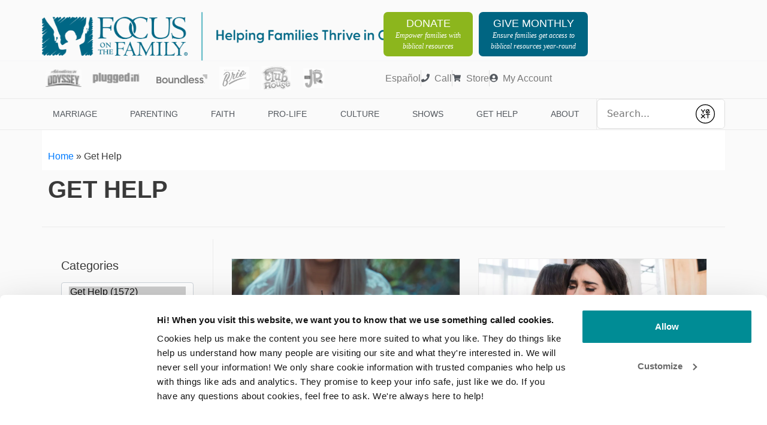

--- FILE ---
content_type: application/javascript; charset=UTF-8
request_url: https://dev.visualwebsiteoptimizer.com/j.php?a=725957&u=https%3A%2F%2Fwww.focusonthefamily.com%2Ftopic%2Fget-help%2F&f=1&vn=1.5
body_size: 11646
content:
(function(){function _vwo_err(e){function gE(e,a){return"https://dev.visualwebsiteoptimizer.com/ee.gif?a=725957&s=j.php&_cu="+encodeURIComponent(window.location.href)+"&e="+encodeURIComponent(e&&e.message&&e.message.substring(0,1e3)+"&vn=")+(e&&e.code?"&code="+e.code:"")+(e&&e.type?"&type="+e.type:"")+(e&&e.status?"&status="+e.status:"")+(a||"")}var vwo_e=gE(e);try{typeof navigator.sendBeacon==="function"?navigator.sendBeacon(vwo_e):(new Image).src=vwo_e}catch(err){}}try{var extE=0,prevMode=false;window._VWO_Jphp_StartTime = (window.performance && typeof window.performance.now === 'function' ? window.performance.now() : new Date().getTime());;;(function(){window._VWO=window._VWO||{};var aC=window._vwo_code;if(typeof aC==='undefined'){window._vwo_mt='dupCode';return;}if(window._VWO.sCL){window._vwo_mt='dupCode';window._VWO.sCDD=true;try{if(aC){clearTimeout(window._vwo_settings_timer);var h=document.querySelectorAll('#_vis_opt_path_hides');var x=h[h.length>1?1:0];x&&x.remove();}}catch(e){}return;}window._VWO.sCL=true;;window._vwo_mt="live";var localPreviewObject={};var previewKey="_vis_preview_"+725957;var wL=window.location;;try{localPreviewObject[previewKey]=window.localStorage.getItem(previewKey);JSON.parse(localPreviewObject[previewKey])}catch(e){localPreviewObject[previewKey]=""}try{window._vwo_tm="";var getMode=function(e){var n;if(window.name.indexOf(e)>-1){n=window.name}else{n=wL.search.match("_vwo_m=([^&]*)");n=n&&atob(decodeURIComponent(n[1]))}return n&&JSON.parse(n)};var ccMode=getMode("_vwo_cc");if(window.name.indexOf("_vis_heatmap")>-1||window.name.indexOf("_vis_editor")>-1||ccMode||window.name.indexOf("_vis_preview")>-1){try{if(ccMode){window._vwo_mt=decodeURIComponent(wL.search.match("_vwo_m=([^&]*)")[1])}else if(window.name&&JSON.parse(window.name)){window._vwo_mt=window.name}}catch(e){if(window._vwo_tm)window._vwo_mt=window._vwo_tm}}else if(window._vwo_tm.length){window._vwo_mt=window._vwo_tm}else if(location.href.indexOf("_vis_opt_preview_combination")!==-1&&location.href.indexOf("_vis_test_id")!==-1){window._vwo_mt="sharedPreview"}else if(localPreviewObject[previewKey]){window._vwo_mt=JSON.stringify(localPreviewObject)}if(window._vwo_mt!=="live"){;if(typeof extE!=="undefined"){extE=1}if(!getMode("_vwo_cc")){(function(){var cParam='';try{if(window.VWO&&window.VWO.appliedCampaigns){var campaigns=window.VWO.appliedCampaigns;for(var cId in campaigns){if(campaigns.hasOwnProperty(cId)){var v=campaigns[cId].v;if(cId&&v){cParam='&c='+cId+'-'+v+'-1';break;}}}}}catch(e){}var prevMode=false;_vwo_code.load('https://dev.visualwebsiteoptimizer.com/j.php?mode='+encodeURIComponent(window._vwo_mt)+'&a=725957&f=1&u='+encodeURIComponent(window._vis_opt_url||document.URL)+'&eventArch=true'+cParam,{sL:window._vwo_code.sL});if(window._vwo_code.sL){prevMode=true;}})();}else{(function(){window._vwo_code&&window._vwo_code.finish();_vwo_ccc={u:"/j.php?a=725957&u=https%3A%2F%2Fwww.focusonthefamily.com%2Ftopic%2Fget-help%2F&f=1&vn=1.5"};var s=document.createElement("script");s.src="https://app.vwo.com/visitor-behavior-analysis/dist/codechecker/cc.min.js?r="+Math.random();document.head.appendChild(s)})()}}}catch(e){var vwo_e=new Image;vwo_e.src="https://dev.visualwebsiteoptimizer.com/ee.gif?s=mode_det&e="+encodeURIComponent(e&&e.stack&&e.stack.substring(0,1e3)+"&vn=");aC&&window._vwo_code.finish()}})();
;;window._vwo_cookieDomain="focusonthefamily.com";;;;_vwo_surveyAssetsBaseUrl="https://cdn.visualwebsiteoptimizer.com/";;if(prevMode){return}if(window._vwo_mt === "live"){window.VWO=window.VWO||[];window._vwo_acc_id=725957;window.VWO._=window.VWO._||{};;;window.VWO.visUuid="D53E098C434A0BCD1608B9082DF6BFDE1|addbc3bdd1e5232799774c28500135fd";
;_vwo_code.sT=_vwo_code.finished();(function(c,a,e,d,b,z,g,sT){if(window.VWO._&&window.VWO._.isBot)return;const cookiePrefix=window._vwoCc&&window._vwoCc.cookiePrefix||"";const useLocalStorage=sT==="ls";const cookieName=cookiePrefix+"_vwo_uuid_v2";const escapedCookieName=cookieName.replace(/([.*+?^${}()|[\]\\])/g,"\\$1");const cookieDomain=g;function getValue(){if(useLocalStorage){return localStorage.getItem(cookieName)}else{const regex=new RegExp("(^|;\\s*)"+escapedCookieName+"=([^;]*)");const match=e.cookie.match(regex);return match?decodeURIComponent(match[2]):null}}function setValue(value,days){if(useLocalStorage){localStorage.setItem(cookieName,value)}else{e.cookie=cookieName+"="+value+"; expires="+new Date(864e5*days+ +new Date).toGMTString()+"; domain="+cookieDomain+"; path=/"}}let existingValue=null;if(sT){const cookieRegex=new RegExp("(^|;\\s*)"+escapedCookieName+"=([^;]*)");const cookieMatch=e.cookie.match(cookieRegex);const cookieValue=cookieMatch?decodeURIComponent(cookieMatch[2]):null;const lsValue=localStorage.getItem(cookieName);if(useLocalStorage){if(lsValue){existingValue=lsValue;if(cookieValue){e.cookie=cookieName+"=; expires=Thu, 01 Jan 1970 00:00:01 GMT; domain="+cookieDomain+"; path=/"}}else if(cookieValue){localStorage.setItem(cookieName,cookieValue);e.cookie=cookieName+"=; expires=Thu, 01 Jan 1970 00:00:01 GMT; domain="+cookieDomain+"; path=/";existingValue=cookieValue}}else{if(cookieValue){existingValue=cookieValue;if(lsValue){localStorage.removeItem(cookieName)}}else if(lsValue){e.cookie=cookieName+"="+lsValue+"; expires="+new Date(864e5*366+ +new Date).toGMTString()+"; domain="+cookieDomain+"; path=/";localStorage.removeItem(cookieName);existingValue=lsValue}}a=existingValue||a}else{const regex=new RegExp("(^|;\\s*)"+escapedCookieName+"=([^;]*)");const match=e.cookie.match(regex);a=match?decodeURIComponent(match[2]):a}-1==e.cookie.indexOf("_vis_opt_out")&&-1==d.location.href.indexOf("vwo_opt_out=1")&&(window.VWO.visUuid=a),a=a.split("|"),b=new Image,g=window._vis_opt_domain||c||d.location.hostname.replace(/^www\./,""),b.src="https://dev.visualwebsiteoptimizer.com/v.gif?cd="+(window._vis_opt_cookieDays||0)+"&a=725957&d="+encodeURIComponent(d.location.hostname.replace(/^www\./,"") || c)+"&u="+a[0]+"&h="+a[1]+"&t="+z,d.vwo_iehack_queue=[b],setValue(a.join("|"),366)})("focusonthefamily.com",window.VWO.visUuid,document,window,0,_vwo_code.sT,"focusonthefamily.com","false"||null);
;clearTimeout(window._vwo_settings_timer);window._vwo_settings_timer=null;VWO.load_co=function(a,opts={}){var b=document.createElement('script');b.src=a;b.crossOrigin='anonymous';b.type='text/javascript';b.fetchPriority='high';opts.defer&&(b.defer=!0);b.innerText;b.onerror=function(){if(gcpfb(a,VWO.load_co)){return;}_vwo_code.finish();(new Image()).src='https://dev.visualwebsiteoptimizer.com/ee.gif?a=725957&s=j.php&e=loading_failure:'+a;};document.getElementsByTagName('head')[0].appendChild(b);};
;;;;var vwoCode=window._vwo_code;if(vwoCode.filterConfig&&vwoCode.filterConfig.filterTime==="balanced"){vwoCode.removeLoaderAndOverlay()}var vwo_CIF=false;var UAP=false;;;var _vwo_style=document.getElementById('_vis_opt_path_hides'),_vwo_css=(vwoCode.hide_element_style?vwoCode.hide_element_style():'{opacity:0 !important;filter:alpha(opacity=0) !important;background:none !important;transition:none !important;}')+':root {--vwo-el-opacity:0 !important;--vwo-el-filter:alpha(opacity=0) !important;--vwo-el-bg:none !important;--vwo-el-ts:none !important;}',_vwo_text=window._vwo_code.sL ? '' : "" + _vwo_css;if (_vwo_style) { var e = _vwo_style.classList.contains("_vis_hide_layer") && _vwo_style; if (UAP && !UAP() && vwo_CIF && !vwo_CIF()) { e ? e.parentNode.removeChild(e) : _vwo_style.parentNode.removeChild(_vwo_style) } else { if (e) { var t = _vwo_style = document.createElement("style"), o = document.getElementsByTagName("head")[0], s = document.querySelector("#vwoCode"); t.setAttribute("id", "_vis_opt_path_hides"), s && t.setAttribute("nonce", s.nonce), t.setAttribute("type", "text/css"), o.appendChild(t) } if (_vwo_style.styleSheet) _vwo_style.styleSheet.cssText = _vwo_text; else { var l = document.createTextNode(_vwo_text); _vwo_style.appendChild(l) } e ? e.parentNode.removeChild(e) : _vwo_style.removeChild(_vwo_style.childNodes[0])}};window.VWO.ssMeta = { enabled: 0, noSS: 0 };;;VWO._=VWO._||{};window._vwo_clicks=false;VWO._.allSettings=(function(){return{dataStore:{campaigns:{311:{"id":311,"stag":1,"name":"Age & Stage 0-3 - Wording Test","exclude_url":"","muts":{"post":{"refresh":true,"enabled":true}},"segment_code":"true","goals":{"2":{"mca":false,"type":"CUSTOM_GOAL","identifier":"vwo_dom_click","url":[".john-wick"]}},"triggers":[12827235],"combs":{"2":0.5,"1":0.5},"version":4,"pg_config":["2495681"],"globalCode":[],"manual":false,"metrics":[{"id":2,"type":"m","metricId":1402989}],"sV":1,"cEV":1,"GTM":1,"pc_traffic":100,"ss":null,"pgre":true,"varSegAllowed":false,"mt":{"2":"15737675"},"status":"RUNNING","ep":1744732386000,"clickmap":0,"type":"VISUAL_AB","comb_n":{"2":"Variation-1","1":"Control"},"multiple_domains":0,"ibe":1,"ps":true,"sections":{"1":{"variation_names":{"2":"Variation-1","1":"Control"},"path":"","segment":{"2":1,"1":1},"triggers":[],"globalWidgetSnippetIds":{"2":[],"1":[]},"variations":{"2":[{"tag":"C_725957_311_1_2_0","xpath":".entry-content > div:nth-of-type(1) > div:nth-of-type(3) > div:nth-of-type(1) > div:nth-of-type(6) > div:nth-of-type(1) > div:nth-of-type(1) > a:nth-of-type(1)","rtag":"R_725957_311_1_2_0"}],"1":[]}}},"urlRegex":""}, 379:{"id":379,"name":"1\/12\/26 Broadcast Donation Page - Monthly Callout Test","exclude_url":"","sections":{"1":{"variation_names":{"2":"Variation-1","1":"Control"},"path":"","triggers":[],"segment":{"2":1,"1":1},"variationsRegex":{"2":"^https\\:\\\/\\\/donate\\.focusonthefamily\\.com\\\/don\\-daily\\-broadcast\\-product\\-2026\\-01\\-12\\-t\\\/?(?:[\\?#].*)?$","1":"^https\\:\\\/\\\/donate\\.focusonthefamily\\.com\\\/don\\-daily\\-broadcast\\-product\\-2026\\-01\\-12\\\/?(?:[\\?#].*)?$"},"urlModes":{"2":1,"1":1},"variations":{"2":"https:\/\/donate.focusonthefamily.com\/don-daily-broadcast-product-2026-01-12-t","1":"https:\/\/donate.focusonthefamily.com\/don-daily-broadcast-product-2026-01-12"}}},"stag":1,"triggers":["21633148"],"combs":{"2":0.5,"1":0.5},"version":4,"goals":{"4":{"mca":false,"type":"REVENUE_TRACKING","identifier":"revenue","revenueProp":"revenue"},"2":{"type":"CUSTOM_GOAL","identifier":"transactionType","mca":false},"3":{"type":"CUSTOM_GOAL","identifier":"transactionType","mca":false},"1":{"mca":true,"type":"REVENUE_TRACKING","identifier":"transactions","revenueProp":"revenue"}},"globalCode":[],"manual":false,"metrics":[{"id":1,"type":"m","metricId":1266745},{"id":2,"type":"m","metricId":204944},{"id":3,"type":"m","metricId":204941},{"id":4,"type":"m","metricId":173512}],"sV":1,"cEV":1,"GTM":1,"pc_traffic":100,"ss":null,"pgre":true,"varSegAllowed":false,"mt":{"4":"1339686","2":"1527860","3":"1527863","1":"11820214"},"status":"RUNNING","ep":1767815138000,"clickmap":0,"type":"SPLIT_URL","comb_n":{"2":"Variation-1","1":"Control"},"multiple_domains":0,"ibe":1,"ps":true,"urlRegex":"^https\\:\\\/\\\/donate\\.focusonthefamily\\.com\\\/don\\-daily\\-broadcast\\-product\\-2026\\-01\\-12(?:(\\?[^#]*))?(?:(#.*))?$","segment_code":"true"}, 376:{"id":376,"name":"1\/6\/26 Broadcast Donation Page - Monthly Callout Test","exclude_url":"","sections":{"1":{"variation_names":{"2":"Variation-1","1":"Control"},"path":"","triggers":[],"segment":{"2":1,"1":1},"variationsRegex":{"2":"^https\\:\\\/\\\/donate\\.focusonthefamily\\.com\\\/don\\-daily\\-broadcast\\-product\\-2026\\-01\\-06\\-t\\\/?(?:[\\?#].*)?$","1":"^https\\:\\\/\\\/donate\\.focusonthefamily\\.com\\\/don\\-daily\\-broadcast\\-product\\-2026\\-01\\-06\\\/?(?:[\\?#].*)?$"},"urlModes":{"2":1,"1":1},"variations":{"2":"https:\/\/donate.focusonthefamily.com\/don-daily-broadcast-product-2026-01-06-t","1":"https:\/\/donate.focusonthefamily.com\/don-daily-broadcast-product-2026-01-06"}}},"stag":1,"triggers":["21633160"],"combs":{"2":0.5,"1":0.5},"version":4,"goals":{"4":{"mca":false,"type":"REVENUE_TRACKING","identifier":"revenue","revenueProp":"revenue"},"2":{"type":"CUSTOM_GOAL","identifier":"transactionType","mca":false},"3":{"type":"CUSTOM_GOAL","identifier":"transactionType","mca":false},"1":{"mca":true,"type":"REVENUE_TRACKING","identifier":"transactions","revenueProp":"revenue"}},"globalCode":[],"manual":false,"metrics":[{"id":1,"type":"m","metricId":1266745},{"id":2,"type":"m","metricId":204944},{"id":3,"type":"m","metricId":204941},{"id":4,"type":"m","metricId":173512}],"sV":1,"cEV":1,"GTM":1,"pc_traffic":100,"ss":null,"pgre":true,"varSegAllowed":false,"mt":{"4":"1339686","2":"1527860","3":"1527863","1":"11820214"},"status":"RUNNING","ep":1767805032000,"clickmap":0,"type":"SPLIT_URL","comb_n":{"2":"Variation-1","1":"Control"},"multiple_domains":0,"ibe":1,"ps":true,"urlRegex":"^https\\:\\\/\\\/donate\\.focusonthefamily\\.com\\\/don\\-daily\\-broadcast\\-product\\-2026\\-01\\-06(?:(\\?[^#]*))?(?:(#.*))?$","segment_code":"true"}, 377:{"id":377,"name":"1\/5\/26 Broadcast Donation Page - Monthly Callout Test","exclude_url":"","sections":{"1":{"variation_names":{"2":"Variation-1","1":"Control"},"path":"","triggers":[],"segment":{"2":1,"1":1},"variationsRegex":{"2":"^https\\:\\\/\\\/donate\\.focusonthefamily\\.com\\\/don\\-daily\\-broadcast\\-product\\-2026\\-01\\-05\\-t\\\/?(?:[\\?#].*)?$","1":"^https\\:\\\/\\\/donate\\.focusonthefamily\\.com\\\/don\\-daily\\-broadcast\\-product\\-2026\\-01\\-05\\\/?(?:[\\?#].*)?$"},"urlModes":{"2":1,"1":1},"variations":{"2":"https:\/\/donate.focusonthefamily.com\/don-daily-broadcast-product-2026-01-05-t","1":"https:\/\/donate.focusonthefamily.com\/don-daily-broadcast-product-2026-01-05"}}},"stag":1,"triggers":["21633157"],"combs":{"2":0.5,"1":0.5},"version":4,"goals":{"4":{"mca":false,"type":"REVENUE_TRACKING","identifier":"revenue","revenueProp":"revenue"},"2":{"type":"CUSTOM_GOAL","identifier":"transactionType","mca":false},"3":{"type":"CUSTOM_GOAL","identifier":"transactionType","mca":false},"1":{"mca":true,"type":"REVENUE_TRACKING","identifier":"transactions","revenueProp":"revenue"}},"globalCode":[],"manual":false,"metrics":[{"id":1,"type":"m","metricId":1266745},{"id":2,"type":"m","metricId":204944},{"id":3,"type":"m","metricId":204941},{"id":4,"type":"m","metricId":173512}],"sV":1,"cEV":1,"GTM":1,"pc_traffic":100,"ss":null,"pgre":true,"varSegAllowed":false,"mt":{"4":"1339686","2":"1527860","3":"1527863","1":"11820214"},"status":"RUNNING","ep":1767805096000,"clickmap":0,"type":"SPLIT_URL","comb_n":{"2":"Variation-1","1":"Control"},"multiple_domains":0,"ibe":1,"ps":true,"urlRegex":"^https\\:\\\/\\\/donate\\.focusonthefamily\\.com\\\/don\\-daily\\-broadcast\\-product\\-2026\\-01\\-05(?:(\\?[^#]*))?(?:(#.*))?$","segment_code":"true"}, 380:{"id":380,"name":"1\/13\/26 Broadcast Donation Page - Monthly Callout Test","exclude_url":"","sections":{"1":{"variation_names":{"2":"Variation-1","1":"Control"},"path":"","triggers":[],"segment":{"2":1,"1":1},"variationsRegex":{"2":"^https\\:\\\/\\\/donate\\.focusonthefamily\\.com\\\/don\\-daily\\-broadcast\\-product\\-2026\\-01\\-13\\-t\\\/?(?:[\\?#].*)?$","1":"^https\\:\\\/\\\/donate\\.focusonthefamily\\.com\\\/don\\-daily\\-broadcast\\-product\\-2026\\-01\\-13\\\/?(?:[\\?#].*)?$"},"urlModes":{"2":1,"1":1},"variations":{"2":"https:\/\/donate.focusonthefamily.com\/don-daily-broadcast-product-2026-01-13-t","1":"https:\/\/donate.focusonthefamily.com\/don-daily-broadcast-product-2026-01-13"}}},"stag":1,"triggers":["21633145"],"combs":{"2":0.5,"1":0.5},"version":4,"goals":{"4":{"mca":false,"type":"REVENUE_TRACKING","identifier":"revenue","revenueProp":"revenue"},"2":{"type":"CUSTOM_GOAL","identifier":"transactionType","mca":false},"3":{"type":"CUSTOM_GOAL","identifier":"transactionType","mca":false},"1":{"mca":true,"type":"REVENUE_TRACKING","identifier":"transactions","revenueProp":"revenue"}},"globalCode":[],"manual":false,"metrics":[{"id":1,"type":"m","metricId":1266745},{"id":2,"type":"m","metricId":204944},{"id":3,"type":"m","metricId":204941},{"id":4,"type":"m","metricId":173512}],"sV":1,"cEV":1,"GTM":1,"pc_traffic":100,"ss":null,"pgre":true,"varSegAllowed":false,"mt":{"4":"1339686","2":"1527860","3":"1527863","1":"11820214"},"status":"RUNNING","ep":1767815170000,"clickmap":0,"type":"SPLIT_URL","comb_n":{"2":"Variation-1","1":"Control"},"multiple_domains":0,"ibe":1,"ps":true,"urlRegex":"^https\\:\\\/\\\/donate\\.focusonthefamily\\.com\\\/don\\-daily\\-broadcast\\-product\\-2026\\-01\\-13(?:(\\?[^#]*))?(?:(#.*))?$","segment_code":"true"}, 315:{"id":315,"stag":1,"name":"Age & Stage 4-8 - Wording Test","exclude_url":"","muts":{"post":{"refresh":true,"enabled":true}},"segment_code":"true","goals":{"2":{"mca":false,"type":"CUSTOM_GOAL","identifier":"vwo_dom_click","url":[".john-wick"]}},"triggers":[12827235],"combs":{"2":0.5,"1":0.5},"version":4,"pg_config":["2495684"],"globalCode":[],"manual":false,"metrics":[{"id":2,"type":"m","metricId":1402989}],"sV":1,"cEV":1,"GTM":1,"pc_traffic":100,"ss":null,"pgre":true,"varSegAllowed":false,"mt":{"2":"15737675"},"status":"RUNNING","ep":1744841328000,"clickmap":0,"type":"VISUAL_AB","comb_n":{"2":"Variation-1","1":"Control"},"multiple_domains":0,"ibe":1,"ps":true,"sections":{"1":{"variation_names":{"2":"Variation-1","1":"Control"},"path":"","segment":{"2":1,"1":1},"triggers":[],"globalWidgetSnippetIds":{"2":[],"1":[]},"variations":{"2":[{"tag":"C_725957_315_1_2_0","xpath":".entry-content > div:nth-of-type(1) > div:nth-of-type(3) > div:nth-of-type(1) > div:nth-of-type(6) > div:nth-of-type(1) > div:nth-of-type(1) > a:nth-of-type(1)","rtag":"R_725957_315_1_2_0"},{"tag":"C_725957_315_1_2_1","xpath":".entry-content > div:nth-of-type(1) > div:nth-of-type(2) > div:nth-of-type(1) > div:nth-of-type(7) > div:nth-of-type(1) > div:nth-of-type(1) > a:nth-of-type(1)","rtag":"R_725957_315_1_2_1"}],"1":[]}}},"urlRegex":""}, 390:{"id":390,"name":"Proof you Need - GOAA vs $30 Premium Test","exclude_url":"","sections":{"1":{"variation_names":{"2":"Treatment---GOAA-Premium-Ask","1":"Control---$30-Premium-Ask"},"path":"","triggers":[],"segment":{"2":1,"1":1},"variationsRegex":{"2":"^https\\:\\\/\\\/donate\\.focusonthefamily\\.com\\\/don\\-cltv\\-proof\\-of\\-jesus\\-vs\\-confirmation\\-goaa\\-t\\\/?(?:[\\?#].*)?$","1":"^https\\:\\\/\\\/donate\\.focusonthefamily\\.com\\\/don\\-cltv\\-proof\\-of\\-jesus\\-donate\\\/?(?:[\\?#].*)?$"},"urlModes":{"2":1,"1":1},"variations":{"2":"https:\/\/donate.focusonthefamily.com\/don-cltv-proof-of-jesus-vs-confirmation-goaa-t","1":"https:\/\/donate.focusonthefamily.com\/don-cltv-proof-of-jesus-donate"}}},"stag":1,"triggers":["21693478"],"combs":{"2":0.5,"1":0.5},"version":4,"goals":{"4":{"mca":false,"type":"REVENUE_TRACKING","identifier":"revenue","revenueProp":"revenue"},"2":{"type":"CUSTOM_GOAL","identifier":"transactionType","mca":false},"3":{"type":"CUSTOM_GOAL","identifier":"transactionType","mca":false},"1":{"type":"CUSTOM_GOAL","identifier":"transactions","mca":false}},"globalCode":[],"manual":false,"metrics":[{"id":1,"type":"m","metricId":173509},{"id":2,"type":"m","metricId":204941},{"id":3,"type":"m","metricId":204944},{"id":4,"type":"m","metricId":173512}],"sV":1,"cEV":1,"GTM":1,"pc_traffic":100,"ss":null,"pgre":true,"varSegAllowed":false,"mt":{"4":"1339686","2":"1527863","3":"1527860","1":"1339683"},"status":"RUNNING","ep":1767970609000,"clickmap":0,"type":"SPLIT_URL","comb_n":{"2":"Treatment---GOAA-Premium-Ask","1":"Control---$30-Premium-Ask"},"multiple_domains":0,"ibe":1,"ps":true,"urlRegex":"^https\\:\\\/\\\/donate\\.focusonthefamily\\.com\\\/don\\-cltv\\-proof\\-of\\-jesus\\-donate(?:(\\?[^#]*))?(?:(#.*))?$","segment_code":"true"}, 378:{"id":378,"name":"1\/7\/26 Broadcast Donation Page - Monthly Callout Test","exclude_url":"","sections":{"1":{"variation_names":{"2":"Variation-1","1":"Control"},"path":"","triggers":[],"segment":{"2":1,"1":1},"variationsRegex":{"2":"^https\\:\\\/\\\/donate\\.focusonthefamily\\.com\\\/don\\-daily\\-broadcast\\-product\\-2026\\-01\\-07\\-t\\\/?(?:[\\?#].*)?$","1":"^https\\:\\\/\\\/donate\\.focusonthefamily\\.com\\\/don\\-daily\\-broadcast\\-product\\-2026\\-01\\-07\\\/?(?:[\\?#].*)?$"},"urlModes":{"2":1,"1":1},"variations":{"2":"https:\/\/donate.focusonthefamily.com\/don-daily-broadcast-product-2026-01-07-t","1":"https:\/\/donate.focusonthefamily.com\/don-daily-broadcast-product-2026-01-07"}}},"stag":1,"triggers":["21633154"],"combs":{"2":0.5,"1":0.5},"version":4,"goals":{"4":{"mca":false,"type":"REVENUE_TRACKING","identifier":"revenue","revenueProp":"revenue"},"2":{"type":"CUSTOM_GOAL","identifier":"transactionType","mca":false},"3":{"type":"CUSTOM_GOAL","identifier":"transactionType","mca":false},"1":{"mca":true,"type":"REVENUE_TRACKING","identifier":"transactions","revenueProp":"revenue"}},"globalCode":[],"manual":false,"metrics":[{"id":1,"type":"m","metricId":1266745},{"id":2,"type":"m","metricId":204944},{"id":3,"type":"m","metricId":204941},{"id":4,"type":"m","metricId":173512}],"sV":1,"cEV":1,"GTM":1,"pc_traffic":100,"ss":null,"pgre":true,"varSegAllowed":false,"mt":{"4":"1339686","2":"1527860","3":"1527863","1":"11820214"},"status":"RUNNING","ep":1767815072000,"clickmap":0,"type":"SPLIT_URL","comb_n":{"2":"Variation-1","1":"Control"},"multiple_domains":0,"ibe":1,"ps":true,"urlRegex":"^https\\:\\\/\\\/donate\\.focusonthefamily\\.com\\\/don\\-daily\\-broadcast\\-product\\-2026\\-01\\-07(?:(\\?[^#]*))?(?:(#.*))?$","segment_code":"true"}, 383:{"id":383,"name":"1\/20\/26 Broadcast Donation Page - Monthly Callout Test","exclude_url":"","sections":{"1":{"variation_names":{"2":"Variation-1","1":"Control"},"path":"","triggers":[],"segment":{"2":1,"1":1},"variationsRegex":{"2":"^https\\:\\\/\\\/donate\\.focusonthefamily\\.com\\\/don\\-daily\\-broadcast\\-product\\-2026\\-01\\-20\\-t\\\/?(?:[\\?#].*)?$","1":"^https\\:\\\/\\\/donate\\.focusonthefamily\\.com\\\/don\\-daily\\-broadcast\\-product\\-2026\\-01\\-20\\\/?(?:[\\?#].*)?$"},"urlModes":{"2":1,"1":1},"variations":{"2":"https:\/\/donate.focusonthefamily.com\/don-daily-broadcast-product-2026-01-20-t","1":"https:\/\/donate.focusonthefamily.com\/don-daily-broadcast-product-2026-01-20"}}},"stag":1,"triggers":["21938830"],"combs":{"2":0.5,"1":0.5},"version":4,"goals":{"4":{"mca":false,"type":"REVENUE_TRACKING","identifier":"revenue","revenueProp":"revenue"},"2":{"type":"CUSTOM_GOAL","identifier":"transactionType","mca":false},"3":{"type":"CUSTOM_GOAL","identifier":"transactionType","mca":false},"1":{"mca":true,"type":"REVENUE_TRACKING","identifier":"transactions","revenueProp":"revenue"}},"globalCode":[],"manual":false,"metrics":[{"id":1,"type":"m","metricId":1266745},{"id":2,"type":"m","metricId":204944},{"id":3,"type":"m","metricId":204941},{"id":4,"type":"m","metricId":173512}],"sV":1,"cEV":1,"GTM":1,"pc_traffic":100,"ss":null,"pgre":true,"varSegAllowed":false,"mt":{"4":"1339686","2":"1527860","3":"1527863","1":"11820214"},"status":"RUNNING","ep":1767815302000,"clickmap":0,"type":"SPLIT_URL","comb_n":{"2":"Variation-1","1":"Control"},"multiple_domains":0,"ibe":1,"ps":true,"urlRegex":"^https\\:\\\/\\\/donate\\.focusonthefamily\\.com\\\/don\\-daily\\-broadcast\\-product\\-2026\\-01\\-20(?:(\\?[^#]*))?(?:(#.*))?$","segment_code":"true"}, 391:{"id":391,"name":"1\/2\/26 Broadcast Donation Page - Monthly Callout Test (Relaunch\n)","exclude_url":"","sections":{"1":{"variation_names":{"2":"Variation-1","1":"Control"},"path":"","triggers":[],"segment":{"2":1,"1":1},"variationsRegex":{"2":"^https\\:\\\/\\\/donate\\.focusonthefamily\\.com\\\/don\\-daily\\-broadcast\\-product\\-2026\\-01\\-02t\\\/?(?:[\\?#].*)?$","1":"^https\\:\\\/\\\/donate\\.focusonthefamily\\.com\\\/don\\-daily\\-broadcast\\-product\\-2026\\-01\\-02\\\/?(?:[\\?#].*)?$"},"urlModes":{"2":1,"1":1},"variations":{"2":"https:\/\/donate.focusonthefamily.com\/don-daily-broadcast-product-2026-01-02t","1":"https:\/\/donate.focusonthefamily.com\/don-daily-broadcast-product-2026-01-02"}}},"stag":1,"triggers":["21874711"],"combs":{"2":0.5,"1":0.5},"version":4,"goals":{"4":{"mca":false,"type":"REVENUE_TRACKING","identifier":"revenue","revenueProp":"revenue"},"2":{"type":"CUSTOM_GOAL","identifier":"transactionType","mca":false},"3":{"type":"CUSTOM_GOAL","identifier":"transactionType","mca":false},"1":{"mca":true,"type":"REVENUE_TRACKING","identifier":"transactions","revenueProp":"revenue"}},"globalCode":[],"manual":false,"metrics":[{"id":1,"type":"m","metricId":1266745},{"id":2,"type":"m","metricId":204944},{"id":3,"type":"m","metricId":204941},{"id":4,"type":"m","metricId":173512}],"sV":1,"cEV":1,"GTM":1,"pc_traffic":100,"ss":null,"pgre":true,"varSegAllowed":false,"mt":{"4":"1339686","2":"1527860","3":"1527863","1":"11820214"},"status":"RUNNING","ep":1768498126000,"clickmap":0,"type":"SPLIT_URL","comb_n":{"2":"Variation-1","1":"Control"},"multiple_domains":0,"ibe":1,"ps":true,"urlRegex":"^https\\:\\\/\\\/donate\\.focusonthefamily\\.com\\\/don\\-daily\\-broadcast\\-product\\-2026\\-01\\-02(?:(\\?[^#]*))?(?:(#.*))?$","segment_code":"true"}, 381:{"id":381,"name":"1\/14\n\/26 Broadcast Donation Page - Monthly Callout Test","exclude_url":"","sections":{"1":{"variation_names":{"2":"Variation-1","1":"Control"},"path":"","triggers":[],"segment":{"2":1,"1":1},"variationsRegex":{"2":"^https\\:\\\/\\\/donate\\.focusonthefamily\\.com\\\/don\\-daily\\-broadcast\\-product\\-2026\\-01\\-14\\-t\\\/?(?:[\\?#].*)?$","1":"^https\\:\\\/\\\/donate\\.focusonthefamily\\.com\\\/don\\-daily\\-broadcast\\-product\\-2026\\-01\\-14\\\/?(?:[\\?#].*)?$"},"urlModes":{"2":1,"1":1},"variations":{"2":"https:\/\/donate.focusonthefamily.com\/don-daily-broadcast-product-2026-01-14-t","1":"https:\/\/donate.focusonthefamily.com\/don-daily-broadcast-product-2026-01-14"}}},"stag":1,"triggers":["21879637"],"combs":{"2":0.5,"1":0.5},"version":4,"goals":{"4":{"mca":false,"type":"REVENUE_TRACKING","identifier":"revenue","revenueProp":"revenue"},"2":{"type":"CUSTOM_GOAL","identifier":"transactionType","mca":false},"3":{"type":"CUSTOM_GOAL","identifier":"transactionType","mca":false},"1":{"mca":true,"type":"REVENUE_TRACKING","identifier":"transactions","revenueProp":"revenue"}},"globalCode":[],"manual":false,"metrics":[{"id":1,"type":"m","metricId":1266745},{"id":2,"type":"m","metricId":204944},{"id":3,"type":"m","metricId":204941},{"id":4,"type":"m","metricId":173512}],"sV":1,"cEV":1,"GTM":1,"pc_traffic":100,"ss":null,"pgre":true,"varSegAllowed":false,"mt":{"4":"1339686","2":"1527860","3":"1527863","1":"11820214"},"status":"RUNNING","ep":1767815204000,"clickmap":0,"type":"SPLIT_URL","comb_n":{"2":"Variation-1","1":"Control"},"multiple_domains":0,"ibe":1,"ps":true,"urlRegex":"^https\\:\\\/\\\/donate\\.focusonthefamily\\.com\\\/don\\-daily\\-broadcast\\-product\\-2026\\-01\\-14(?:(\\?[^#]*))?(?:(#.*))?$","segment_code":"true"}, 382:{"id":382,"name":"1\/16\n\/26 Broadcast Donation Page - Monthly Callout Test","exclude_url":"","sections":{"1":{"variation_names":{"2":"Variation-1","1":"Control"},"path":"","triggers":[],"segment":{"2":1,"1":1},"variationsRegex":{"2":"^https\\:\\\/\\\/donate\\.focusonthefamily\\.com\\\/don\\-daily\\-broadcast\\-product\\-2026\\-01\\-16\\-t\\\/?(?:[\\?#].*)?$","1":"^https\\:\\\/\\\/donate\\.focusonthefamily\\.com\\\/don\\-daily\\-broadcast\\-product\\-2026\\-01\\-16\\\/?(?:[\\?#].*)?$"},"urlModes":{"2":1,"1":1},"variations":{"2":"https:\/\/donate.focusonthefamily.com\/don-daily-broadcast-product-2026-01-16-t","1":"https:\/\/donate.focusonthefamily.com\/don-daily-broadcast-product-2026-01-16"}}},"stag":1,"triggers":["21813325"],"combs":{"2":0.5,"1":0.5},"version":4,"goals":{"4":{"mca":false,"type":"REVENUE_TRACKING","identifier":"revenue","revenueProp":"revenue"},"2":{"type":"CUSTOM_GOAL","identifier":"transactionType","mca":false},"3":{"type":"CUSTOM_GOAL","identifier":"transactionType","mca":false},"1":{"mca":true,"type":"REVENUE_TRACKING","identifier":"transactions","revenueProp":"revenue"}},"globalCode":[],"manual":false,"metrics":[{"id":1,"type":"m","metricId":1266745},{"id":2,"type":"m","metricId":204944},{"id":3,"type":"m","metricId":204941},{"id":4,"type":"m","metricId":173512}],"sV":1,"cEV":1,"GTM":1,"pc_traffic":100,"ss":null,"pgre":true,"varSegAllowed":false,"mt":{"4":"1339686","2":"1527860","3":"1527863","1":"11820214"},"status":"RUNNING","ep":1767815272000,"clickmap":0,"type":"SPLIT_URL","comb_n":{"2":"Variation-1","1":"Control"},"multiple_domains":0,"ibe":1,"ps":true,"urlRegex":"^https\\:\\\/\\\/donate\\.focusonthefamily\\.com\\\/don\\-daily\\-broadcast\\-product\\-2026\\-01\\-16(?:(\\?[^#]*))?(?:(#.*))?$","segment_code":"true"}, 316:{"id":316,"stag":1,"name":"Age & Stage 9-12 - Wording Test","exclude_url":"","muts":{"post":{"refresh":true,"enabled":true}},"segment_code":"true","goals":{"2":{"mca":false,"type":"CUSTOM_GOAL","identifier":"vwo_dom_click","url":[".john-wick"]}},"triggers":[12827235],"combs":{"2":0.5,"1":0.5},"version":4,"pg_config":["2495687"],"globalCode":[],"manual":false,"metrics":[{"id":2,"type":"m","metricId":1402989}],"sV":1,"cEV":1,"GTM":1,"pc_traffic":100,"ss":null,"pgre":true,"varSegAllowed":false,"mt":{"2":"15737675"},"status":"RUNNING","ep":1744841547000,"clickmap":0,"type":"VISUAL_AB","comb_n":{"2":"Variation-1","1":"Control"},"multiple_domains":0,"ibe":1,"ps":true,"sections":{"1":{"variation_names":{"2":"Variation-1","1":"Control"},"path":"","segment":{"2":1,"1":1},"triggers":[],"globalWidgetSnippetIds":{"2":[],"1":[]},"variations":{"2":[{"tag":"C_725957_316_1_2_0","xpath":".entry-content > div:nth-of-type(1) > div:nth-of-type(3) > div:nth-of-type(1) > div:nth-of-type(6) > div:nth-of-type(1) > div:nth-of-type(1) > a:nth-of-type(1)","rtag":"R_725957_316_1_2_0"},{"tag":"C_725957_316_1_2_1","xpath":".entry-content > div:nth-of-type(1) > div:nth-of-type(2) > div:nth-of-type(1) > div:nth-of-type(7) > div:nth-of-type(1) > div:nth-of-type(1) > a:nth-of-type(1)","rtag":"R_725957_316_1_2_1"}],"1":[]}}},"urlRegex":""}, 317:{"id":317,"stag":1,"name":"Age & Stage 13-18 - Wording Test","exclude_url":"","muts":{"post":{"refresh":true,"enabled":true}},"segment_code":"true","goals":{"2":{"mca":false,"type":"CUSTOM_GOAL","identifier":"vwo_dom_click","url":[".john-wick"]}},"triggers":[12827235],"combs":{"2":0.5,"1":0.5},"version":4,"pg_config":["2495690"],"globalCode":[],"manual":false,"metrics":[{"id":2,"type":"m","metricId":1402989}],"sV":1,"cEV":1,"GTM":1,"pc_traffic":100,"ss":null,"pgre":true,"varSegAllowed":false,"mt":{"2":"15737675"},"status":"RUNNING","ep":1744841706000,"clickmap":0,"type":"VISUAL_AB","comb_n":{"2":"Variation-1","1":"Control"},"multiple_domains":0,"ibe":1,"ps":true,"sections":{"1":{"variation_names":{"2":"Variation-1","1":"Control"},"path":"","segment":{"2":1,"1":1},"triggers":[],"globalWidgetSnippetIds":{"2":[],"1":[]},"variations":{"2":[{"tag":"C_725957_317_1_2_0","xpath":".entry-content > div:nth-of-type(1) > div:nth-of-type(3) > div:nth-of-type(1) > div:nth-of-type(6) > div:nth-of-type(1) > div:nth-of-type(1) > a:nth-of-type(1)","rtag":"R_725957_317_1_2_0"},{"tag":"C_725957_317_1_2_1","xpath":".elementor-element-5e5e8c7 > div:nth-of-type(1) > div:nth-of-type(1) > a:nth-of-type(1)","rtag":"R_725957_317_1_2_1"}],"1":[]}}},"urlRegex":""}},changeSets:{},plugins:{"UA":{"dt":"spider","br":"Other","de":"Other","ps":"desktop:false:Mac OS X:10.15.7:ClaudeBot:1:Spider","os":"MacOS"},"GEO":{"rn":"Ohio","c":"Columbus","conC":"NA","r":"OH","cc":"US","cn":"United States","vn":"geoip2","cEU":""},"IP":"3.145.179.67","ACCTZ":"America\/Boise","DACDNCONFIG":{"CSHS":false,"DONT_IOS":false,"CJ":false,"RDBG":false,"DNDOFST":1000,"jsConfig":{"ivocpa":false,"vqe":false,"ge":1,"earc":1,"ele":1,"se":1,"ast":0},"SCC":"{\"cache\":0}","debugEvt":false,"DLRE":false,"SD":false,"sConfig":{"dClassVal":"(^elementor-)|elementor-|(^active)|active"},"SPA":true,"DT":{"DEVICE":"mobile","TC":"function(){ return _vwo_t.cm('eO','js',VWO._.dtc.ctId); };","SEGMENTCODE":"function(){ return _vwo_s().f_e(_vwo_s().dt(),'mobile') };","DELAYAFTERTRIGGER":1000},"AST":false,"aSM":true,"FB":false,"CKLV":false,"SST":false,"CINSTJS":false,"UCP":false,"CRECJS":false,"eNC":false,"IAF":false,"SPAR":false,"PRTHD":false,"BSECJ":false},"PIICONFIG":false,"LIBINFO":{"WORKER":{"HASH":"70faafffa0475802f5ee03ca5ff74179br"},"SURVEY_HTML":{"HASH":"9e434dd4255da1c47c8475dbe2dcce30br"},"SURVEY_DEBUG_EVENTS":{"HASH":"070e0146fac2addb72df1f8a77c73552br"},"DEBUGGER_UI":{"HASH":"ac2f1194867fde41993ef74a1081ed6bbr"},"EVAD":{"HASH":"","LIB_SUFFIX":""},"HEATMAP_HELPER":{"HASH":"c5d6deded200bc44b99989eeb81688a4br"},"SURVEY":{"HASH":"26c3d4886040fa9c2a9d64ea634f2facbr"},"OPA":{"HASH":"47280cdd59145596dbd65a7c3edabdc2br","PATH":"\/4.0"},"TRACK":{"HASH":"13868f8d526ad3d74df131c9d3ab264bbr","LIB_SUFFIX":""}}},vwoData:{"gC":null,"pR":[]},crossDomain:{},integrations:{"311":{"GTM":1},"37":{"GTM":1},"347":{"GTM":1},"379":{"GTM":1},"376":{"GTM":1},"377":{"GTM":1},"387":{"GTM":1},"380":{"GTM":1},"315":{"GTM":1},"390":{"GTM":1},"391":{"GTM":1},"383":{"GTM":1},"316":{"GTM":1},"378":{"GTM":1},"381":{"GTM":1},"382":{"GTM":1},"307":{"GTM":1},"317":{"GTM":1}},events:{"vwo_customConversion":{},"vwo_trackGoalVisited":{},"vwo_newSessionCreated":{},"vwo_syncVisitorProp":{},"vwo_conversion":{},"vwo_dom_submit":{},"clickThru":{},"bookingEvent":{},"vwo_sdkUsageStats":{},"callRailRecordingComplete":{},"customEvent":{},"vwo_mouseout":{},"vwo_selection":{},"vwo_recommendation_block_shown":{},"vwo_surveyAttempted":{},"vwo_surveyQuestionAttempted":{},"vwo_autoCapture":{},"vwo_zoom":{},"vwo_longPress":{},"vwo_scroll":{},"vwo_sessionSync":{},"vwo_appNotResponding":{},"vwo_page_session_count":{},"vwo_vA":{},"vwo_log":{},"vwo_survey_display":{},"vwo_sdkDebug":{},"vwo_survey_close":{},"vwo_survey_attempt":{},"vwo_revenue":{},"vwo_surveyQuestionSubmitted":{},"vwo_surveyCompleted":{},"vwo_surveyDisplayed":{},"vwo_timer":{"nS":["timeSpent"]},"vwo_variationShown":{},"vwo_dom_hover":{},"vwo_survey_submit":{},"vwo_fmeSdkInit":{},"vwo_leaveIntent":{},"vwo_dom_scroll":{"nS":["pxBottom","bottom","top","pxTop"]},"vwo_repeatedScrolled":{},"vwo_tabOut":{},"vwo_tabIn":{},"vwo_customTrigger":{},"revenue":{},"vwo_copy":{},"vwo_quickBack":{},"vwo_pageRefreshed":{},"vwo_cursorThrashed":{},"vwo_singleTap":{},"vwo_errorOnPage":{},"vwo_analyzeRecording":{},"vwo_surveyExtraData":{},"vwo_surveyQuestionDisplayed":{},"vwo_analyzeHeatmap":{},"vwo_surveyClosed":{},"vwo_analyzeForm":{},"vwo_orientationChanged":{},"vwo_appTerminated":{},"vwo_appComesInForeground":{},"vwo_appGoesInBackground":{},"vwo_appLaunched":{},"vwo_networkChanged":{},"vwo_survey_complete":{},"vwo_performance":{},"transactions":{},"vwo_fling":{},"vwo_repeatedHovered":{},"vwo_doubleTap":{},"call.call_recording_complete":{},"vwo_screenViewed":{},"vwo_appCrashed":{},"vwo_pageUnload":{},"vwo_rC":{},"vwo_goalVisit":{"nS":["expId"]},"vwo_survey_surveyCompleted":{},"vwo_pageView":{},"vwo_survey_reachedThankyou":{},"vwo_survey_questionShown":{},"vwo_survey_questionAttempted":{},"emailAcquisition":{},"vwo_debugLogs":{},"transactionType":{},"vwo_dom_click":{"nS":["target.innerText","target"]}},visitorProps:{"vwo_email":{},"vwo_domain":{}},uuid:"D53E098C434A0BCD1608B9082DF6BFDE1",syV:{},syE:{},cSE:{},CIF:false,syncEvent:"sessionCreated",syncAttr:"sessionCreated"},sCIds:["379","376","377","380","390","378","383","391","381","382"],oCids:["311","315","316","317"],triggers:{"9":{"cnds":[{"event":"vwo_groupCampTriggered","id":105}]},"1339683":{"cnds":[{"id":1000,"event":"transactions","filters":[]}],"dslv":2},"11":{"cnds":[{"event":"vwo_dynDataFetched","id":105,"filters":[["event.state","eq",1]]}]},"75":{"cnds":[{"event":"vwo_urlChange","id":99}]},"21813325":{"cnds":["o",["a",{"id":500,"event":"vwo_pageView","filters":[["storage.cookies._vis_opt_exp_382_split","nbl"]]},{"id":504,"event":"vwo_pageView","filters":[["page.url","urlReg","^https\\:\\\/\\\/donate\\.focusonthefamily\\.com\\\/don\\-daily\\-broadcast\\-product\\-2026\\-01\\-16\\-t\\\/?(?:[\\?#].*)?$"]]}],["a",{"event":"vwo_visibilityTriggered","id":5,"filters":[]},{"id":1000,"event":"vwo_pageView","filters":[]}]],"dslv":2},"21633157":{"cnds":["o",["a",{"id":500,"event":"vwo_pageView","filters":[["storage.cookies._vis_opt_exp_377_split","nbl"]]},{"id":504,"event":"vwo_pageView","filters":[["page.url","urlReg","^https\\:\\\/\\\/donate\\.focusonthefamily\\.com\\\/don\\-daily\\-broadcast\\-product\\-2026\\-01\\-05\\-t\\\/?(?:[\\?#].*)?$"]]}],["a",{"event":"vwo_visibilityTriggered","id":5,"filters":[]},{"id":1000,"event":"vwo_pageView","filters":[]}]],"dslv":2},"21938830":{"cnds":["o",["a",{"id":500,"event":"vwo_pageView","filters":[["storage.cookies._vis_opt_exp_383_split","nbl"]]},{"id":504,"event":"vwo_pageView","filters":[["page.url","urlReg","^https\\:\\\/\\\/donate\\.focusonthefamily\\.com\\\/don\\-daily\\-broadcast\\-product\\-2026\\-01\\-20\\-t\\\/?(?:[\\?#].*)?$"]]}],["a",{"event":"vwo_visibilityTriggered","id":5,"filters":[]},{"id":1000,"event":"vwo_pageView","filters":[]}]],"dslv":2},"21633148":{"cnds":["o",["a",{"id":500,"event":"vwo_pageView","filters":[["storage.cookies._vis_opt_exp_379_split","nbl"]]},{"id":504,"event":"vwo_pageView","filters":[["page.url","urlReg","^https\\:\\\/\\\/donate\\.focusonthefamily\\.com\\\/don\\-daily\\-broadcast\\-product\\-2026\\-01\\-12\\-t\\\/?(?:[\\?#].*)?$"]]}],["a",{"event":"vwo_visibilityTriggered","id":5,"filters":[]},{"id":1000,"event":"vwo_pageView","filters":[]}]],"dslv":2},"21874711":{"cnds":["o",["a",{"id":500,"event":"vwo_pageView","filters":[["storage.cookies._vis_opt_exp_391_split","nbl"]]},{"id":504,"event":"vwo_pageView","filters":[["page.url","urlReg","^https\\:\\\/\\\/donate\\.focusonthefamily\\.com\\\/don\\-daily\\-broadcast\\-product\\-2026\\-01\\-02t\\\/?(?:[\\?#].*)?$"]]}],["a",{"event":"vwo_visibilityTriggered","id":5,"filters":[]},{"id":1000,"event":"vwo_pageView","filters":[]}]],"dslv":2},"8":{"cnds":[{"event":"vwo_pageView","id":102}]},"11820214":{"cnds":[{"id":1000,"event":"transactions","filters":[]}],"dslv":2},"1527860":{"cnds":[{"id":1000,"event":"transactionType","filters":[["event.transactionType","eq","Recurring Gift"]]}],"dslv":2},"1527863":{"cnds":[{"id":1000,"event":"transactionType","filters":[["event.transactionType","eq","One-Time Gift"]]}],"dslv":2},"1339686":{"cnds":[{"id":1000,"event":"revenue","filters":[]}],"dslv":2},"21633145":{"cnds":["o",["a",{"id":500,"event":"vwo_pageView","filters":[["storage.cookies._vis_opt_exp_380_split","nbl"]]},{"id":504,"event":"vwo_pageView","filters":[["page.url","urlReg","^https\\:\\\/\\\/donate\\.focusonthefamily\\.com\\\/don\\-daily\\-broadcast\\-product\\-2026\\-01\\-13\\-t\\\/?(?:[\\?#].*)?$"]]}],["a",{"event":"vwo_visibilityTriggered","id":5,"filters":[]},{"id":1000,"event":"vwo_pageView","filters":[]}]],"dslv":2},"12827235":{"cnds":["a",{"event":"vwo_mutationObserved","id":2},{"event":"vwo_notRedirecting","id":4,"filters":[]},{"event":"vwo_visibilityTriggered","id":5,"filters":[]},{"id":1000,"event":"vwo_pageView","filters":[]},{"id":1002,"event":"vwo_pageView","filters":[]}],"dslv":2},"2":{"cnds":[{"event":"vwo_variationShown","id":100}]},"21633154":{"cnds":["o",["a",{"id":500,"event":"vwo_pageView","filters":[["storage.cookies._vis_opt_exp_378_split","nbl"]]},{"id":504,"event":"vwo_pageView","filters":[["page.url","urlReg","^https\\:\\\/\\\/donate\\.focusonthefamily\\.com\\\/don\\-daily\\-broadcast\\-product\\-2026\\-01\\-07\\-t\\\/?(?:[\\?#].*)?$"]]}],["a",{"event":"vwo_visibilityTriggered","id":5,"filters":[]},{"id":1000,"event":"vwo_pageView","filters":[]}]],"dslv":2},"21633160":{"cnds":["o",["a",{"id":500,"event":"vwo_pageView","filters":[["storage.cookies._vis_opt_exp_376_split","nbl"]]},{"id":504,"event":"vwo_pageView","filters":[["page.url","urlReg","^https\\:\\\/\\\/donate\\.focusonthefamily\\.com\\\/don\\-daily\\-broadcast\\-product\\-2026\\-01\\-06\\-t\\\/?(?:[\\?#].*)?$"]]}],["a",{"event":"vwo_visibilityTriggered","id":5,"filters":[]},{"id":1000,"event":"vwo_pageView","filters":[]}]],"dslv":2},"5":{"cnds":[{"event":"vwo_postInit","id":101}]},"21693478":{"cnds":["o",["a",{"id":500,"event":"vwo_pageView","filters":[["storage.cookies._vis_opt_exp_390_split","nbl"]]},{"id":504,"event":"vwo_pageView","filters":[["page.url","urlReg","^https\\:\\\/\\\/donate\\.focusonthefamily\\.com\\\/don\\-cltv\\-proof\\-of\\-jesus\\-vs\\-confirmation\\-goaa\\-t\\\/?(?:[\\?#].*)?$"]]}],["a",{"event":"vwo_visibilityTriggered","id":5,"filters":[]},{"id":1000,"event":"vwo_pageView","filters":[]}]],"dslv":2},"15737675":{"cnds":[{"id":1000,"event":"vwo_dom_click","filters":[["event.target","sel",".john-wick"]]}],"dslv":2},"21879637":{"cnds":["o",["a",{"id":500,"event":"vwo_pageView","filters":[["storage.cookies._vis_opt_exp_381_split","nbl"]]},{"id":504,"event":"vwo_pageView","filters":[["page.url","urlReg","^https\\:\\\/\\\/donate\\.focusonthefamily\\.com\\\/don\\-daily\\-broadcast\\-product\\-2026\\-01\\-14\\-t\\\/?(?:[\\?#].*)?$"]]}],["a",{"event":"vwo_visibilityTriggered","id":5,"filters":[]},{"id":1000,"event":"vwo_pageView","filters":[]}]],"dslv":2}},preTriggers:{},tags:{},rules:[{"tags":[{"data":{"campaigns":[{"g":1,"c":390}],"type":"m"},"metricId":173509,"id":"metric"}],"triggers":["1339683"]},{"tags":[{"id":"runCampaign","data":"campaigns.382","priority":0}],"triggers":["21813325"]},{"tags":[{"id":"runCampaign","data":"campaigns.377","priority":0}],"triggers":["21633157"]},{"tags":[{"id":"runCampaign","data":"campaigns.383","priority":0}],"triggers":["21938830"]},{"tags":[{"id":"runCampaign","data":"campaigns.379","priority":0}],"triggers":["21633148"]},{"tags":[{"id":"runCampaign","data":"campaigns.391","priority":0}],"triggers":["21874711"]},{"tags":[{"data":{"campaigns":[{"g":1,"c":379}],"type":"m"},"metricId":1266745,"id":"metric"},{"data":{"campaigns":[{"g":1,"c":376}],"type":"m"},"metricId":1266745,"id":"metric"},{"data":{"campaigns":[{"g":1,"c":377}],"type":"m"},"metricId":1266745,"id":"metric"},{"data":{"campaigns":[{"g":1,"c":380}],"type":"m"},"metricId":1266745,"id":"metric"},{"data":{"campaigns":[{"g":1,"c":378}],"type":"m"},"metricId":1266745,"id":"metric"},{"data":{"campaigns":[{"g":1,"c":383}],"type":"m"},"metricId":1266745,"id":"metric"},{"data":{"campaigns":[{"g":1,"c":391}],"type":"m"},"metricId":1266745,"id":"metric"},{"data":{"campaigns":[{"g":1,"c":381}],"type":"m"},"metricId":1266745,"id":"metric"},{"data":{"campaigns":[{"g":1,"c":382}],"type":"m"},"metricId":1266745,"id":"metric"}],"triggers":["11820214"]},{"tags":[{"data":{"campaigns":[{"g":2,"c":379}],"type":"m"},"metricId":204944,"id":"metric"},{"data":{"campaigns":[{"g":2,"c":376}],"type":"m"},"metricId":204944,"id":"metric"},{"data":{"campaigns":[{"g":2,"c":377}],"type":"m"},"metricId":204944,"id":"metric"},{"data":{"campaigns":[{"g":2,"c":380}],"type":"m"},"metricId":204944,"id":"metric"},{"data":{"campaigns":[{"g":3,"c":390}],"type":"m"},"metricId":204944,"id":"metric"},{"data":{"campaigns":[{"g":2,"c":378}],"type":"m"},"metricId":204944,"id":"metric"},{"data":{"campaigns":[{"g":2,"c":383}],"type":"m"},"metricId":204944,"id":"metric"},{"data":{"campaigns":[{"g":2,"c":391}],"type":"m"},"metricId":204944,"id":"metric"},{"data":{"campaigns":[{"g":2,"c":381}],"type":"m"},"metricId":204944,"id":"metric"},{"data":{"campaigns":[{"g":2,"c":382}],"type":"m"},"metricId":204944,"id":"metric"}],"triggers":["1527860"]},{"tags":[{"data":{"campaigns":[{"g":3,"c":379}],"type":"m"},"metricId":204941,"id":"metric"},{"data":{"campaigns":[{"g":3,"c":376}],"type":"m"},"metricId":204941,"id":"metric"},{"data":{"campaigns":[{"g":3,"c":377}],"type":"m"},"metricId":204941,"id":"metric"},{"data":{"campaigns":[{"g":3,"c":380}],"type":"m"},"metricId":204941,"id":"metric"},{"data":{"campaigns":[{"g":2,"c":390}],"type":"m"},"metricId":204941,"id":"metric"},{"data":{"campaigns":[{"g":3,"c":378}],"type":"m"},"metricId":204941,"id":"metric"},{"data":{"campaigns":[{"g":3,"c":383}],"type":"m"},"metricId":204941,"id":"metric"},{"data":{"campaigns":[{"g":3,"c":391}],"type":"m"},"metricId":204941,"id":"metric"},{"data":{"campaigns":[{"g":3,"c":381}],"type":"m"},"metricId":204941,"id":"metric"},{"data":{"campaigns":[{"g":3,"c":382}],"type":"m"},"metricId":204941,"id":"metric"}],"triggers":["1527863"]},{"tags":[{"data":{"campaigns":[{"g":4,"c":379}],"type":"m"},"metricId":173512,"id":"metric"},{"data":{"campaigns":[{"g":4,"c":376}],"type":"m"},"metricId":173512,"id":"metric"},{"data":{"campaigns":[{"g":4,"c":377}],"type":"m"},"metricId":173512,"id":"metric"},{"data":{"campaigns":[{"g":4,"c":380}],"type":"m"},"metricId":173512,"id":"metric"},{"data":{"campaigns":[{"g":4,"c":390}],"type":"m"},"metricId":173512,"id":"metric"},{"data":{"campaigns":[{"g":4,"c":378}],"type":"m"},"metricId":173512,"id":"metric"},{"data":{"campaigns":[{"g":4,"c":383}],"type":"m"},"metricId":173512,"id":"metric"},{"data":{"campaigns":[{"g":4,"c":391}],"type":"m"},"metricId":173512,"id":"metric"},{"data":{"campaigns":[{"g":4,"c":381}],"type":"m"},"metricId":173512,"id":"metric"},{"data":{"campaigns":[{"g":4,"c":382}],"type":"m"},"metricId":173512,"id":"metric"}],"triggers":["1339686"]},{"tags":[{"id":"runCampaign","data":"campaigns.311","priority":4},{"id":"runCampaign","triggerIds":["12827235"],"data":"campaigns.315","priority":4},{"id":"runCampaign","triggerIds":["12827235"],"data":"campaigns.316","priority":4},{"id":"runCampaign","triggerIds":["12827235"],"data":"campaigns.317","priority":4}],"triggers":["12827235"]},{"tags":[{"id":"runCampaign","data":"campaigns.378","priority":0}],"triggers":["21633154"]},{"tags":[{"id":"runCampaign","data":"campaigns.376","priority":0}],"triggers":["21633160"]},{"tags":[{"id":"runCampaign","data":"campaigns.380","priority":0}],"triggers":["21633145"]},{"tags":[{"id":"runCampaign","data":"campaigns.390","priority":0}],"triggers":["21693478"]},{"tags":[{"data":{"campaigns":[{"g":2,"c":311}],"type":"m"},"metricId":1402989,"id":"metric"},{"data":{"campaigns":[{"g":2,"c":315}],"type":"m"},"metricId":1402989,"id":"metric"},{"data":{"campaigns":[{"g":2,"c":316}],"type":"m"},"metricId":1402989,"id":"metric"},{"data":{"campaigns":[{"g":2,"c":317}],"type":"m"},"metricId":1402989,"id":"metric"}],"triggers":["15737675"]},{"tags":[{"id":"runCampaign","data":"campaigns.381","priority":0}],"triggers":["21879637"]},{"tags":[{"id":"visibilityService","priority":2}],"triggers":["9"]},{"tags":[{"id":"runTestCampaign"}],"triggers":["2"]},{"tags":[{"id":"revaluateHiding","priority":3}],"triggers":["11"]},{"tags":[{"id":"urlChange"}],"triggers":["75"]},{"tags":[{"id":"checkEnvironment"}],"triggers":["5"]},{"tags":[{"id":"prePostMutation","priority":3},{"id":"groupCampaigns","priority":2}],"triggers":["8"]}],pages:{"ec":[{"1487918":{"inc":["o",["url","urlReg","(?i).*"]]}},{"2495678":{"inc":["o",["url","urlReg","(?i)^https?\\:\\\/\\\/(w{3}\\.)?account\\.focusonthefamily\\.com\\\/s\\\/age\\-and\\-stage\\\/?(?:[\\?#].*)?$"]]}}]},pagesEval:{"ec":[1487918]},stags:{},domPath:{}}})();
;;var commonWrapper=function(argument){if(!argument){argument={valuesGetter:function(){return{}},valuesSetter:function(){},verifyData:function(){return{}}}}var getVisitorUuid=function(){if(window._vwo_acc_id>=1037725){return window.VWO&&window.VWO.get("visitor.id")}else{return window.VWO._&&window.VWO._.cookies&&window.VWO._.cookies.get("_vwo_uuid")}};var pollInterval=100;var timeout=6e4;return function(){var accountIntegrationSettings={};var _interval=null;function waitForAnalyticsVariables(){try{accountIntegrationSettings=argument.valuesGetter();accountIntegrationSettings.visitorUuid=getVisitorUuid()}catch(error){accountIntegrationSettings=undefined}if(accountIntegrationSettings&&argument.verifyData(accountIntegrationSettings)){argument.valuesSetter(accountIntegrationSettings);return 1}return 0}var currentTime=0;_interval=setInterval((function(){currentTime=currentTime||performance.now();var result=waitForAnalyticsVariables();if(result||performance.now()-currentTime>=timeout){clearInterval(_interval)}}),pollInterval)}};
        commonWrapper({valuesGetter:function(){return {"ga4s":0}},valuesSetter:function(data){var singleCall=data["ga4s"]||0;if(singleCall){window.sessionStorage.setItem("vwo-ga4-singlecall",true)}var ga4_device_id="";if(typeof window.VWO._.cookies!=="undefined"){ga4_device_id=window.VWO._.cookies.get("_ga")||""}if(ga4_device_id){window.vwo_ga4_uuid=ga4_device_id.split(".").slice(-2).join(".")}},verifyData:function(data){if(typeof window.VWO._.cookies!=="undefined"){return window.VWO._.cookies.get("_ga")||""}else{return false}}})();
        var pushBasedCommonWrapper=function(argument){var firedCamp={};if(!argument){argument={integrationName:"",getExperimentList:function(){},accountSettings:function(){},pushData:function(){}}}return function(){window.VWO=window.VWO||[];var getVisitorUuid=function(){if(window._vwo_acc_id>=1037725){return window.VWO&&window.VWO.get("visitor.id")}else{return window.VWO._&&window.VWO._.cookies&&window.VWO._.cookies.get("_vwo_uuid")}};var sendDebugLogsOld=function(expId,variationId,errorType,user_type,data){try{var errorPayload={f:argument["integrationName"]||"",a:window._vwo_acc_id,url:window.location.href,exp:expId,v:variationId,vwo_uuid:getVisitorUuid(),user_type:user_type};if(errorType=="initIntegrationCallback"){errorPayload["log_type"]="initIntegrationCallback";errorPayload["data"]=JSON.stringify(data||"")}else if(errorType=="timeout"){errorPayload["timeout"]=true}if(window.VWO._.customError){window.VWO._.customError({msg:"integration debug",url:window.location.href,lineno:"",colno:"",source:JSON.stringify(errorPayload)})}}catch(e){window.VWO._.customError&&window.VWO._.customError({msg:"integration debug failed",url:"",lineno:"",colno:"",source:""})}};var sendDebugLogs=function(expId,variationId,errorType,user_type){var eventName="vwo_debugLogs";var eventPayload={};try{eventPayload={intName:argument["integrationName"]||"",varId:variationId,expId:expId,type:errorType,vwo_uuid:getVisitorUuid(),user_type:user_type};if(window.VWO._.event){window.VWO._.event(eventName,eventPayload,{enableLogs:1})}}catch(e){eventPayload={msg:"integration event log failed",url:window.location.href};window.VWO._.event&&window.VWO._.event(eventName,eventPayload)}};var callbackFn=function(data){if(!data)return;var expId=data[1],variationId=data[2],repeated=data[0],singleCall=0,debug=0;var experimentList=argument.getExperimentList();var integrationName=argument["integrationName"]||"vwo";if(typeof argument.accountSettings==="function"){var accountSettings=argument.accountSettings();if(accountSettings){singleCall=accountSettings["singleCall"];debug=accountSettings["debug"]}}if(debug){sendDebugLogs(expId,variationId,"intCallTriggered",repeated);sendDebugLogsOld(expId,variationId,"initIntegrationCallback",repeated)}if(singleCall&&(repeated==="vS"||repeated==="vSS")||firedCamp[expId]){return}window.expList=window.expList||{};var expList=window.expList[integrationName]=window.expList[integrationName]||[];if(expId&&variationId&&["VISUAL_AB","VISUAL","SPLIT_URL"].indexOf(_vwo_exp[expId].type)>-1){if(experimentList.indexOf(+expId)!==-1){firedCamp[expId]=variationId;var visitorUuid=getVisitorUuid();var pollInterval=100;var currentTime=0;var timeout=6e4;var user_type=_vwo_exp[expId].exec?"vwo-retry":"vwo-new";var interval=setInterval((function(){if(expList.indexOf(expId)!==-1){clearInterval(interval);return}currentTime=currentTime||performance.now();var toClearInterval=argument.pushData(expId,variationId,visitorUuid);if(debug&&toClearInterval){sendDebugLogsOld(expId,variationId,"",user_type);sendDebugLogs(expId,variationId,"intDataPushed",user_type)}var isTimeout=performance.now()-currentTime>=timeout;if(isTimeout&&debug){sendDebugLogsOld(expId,variationId,"timeout",user_type);sendDebugLogs(expId,variationId,"intTimeout",user_type)}if(toClearInterval||isTimeout){clearInterval(interval)}if(toClearInterval){window.expList[integrationName].push(expId)}}),pollInterval||100)}}};window.VWO.push(["onVariationApplied",callbackFn]);window.VWO.push(["onVariationShownSent",callbackFn])}};
    var surveyDataCommonWrapper=function(argument){window._vwoFiredSurveyEvents=window._vwoFiredSurveyEvents||{};if(!argument){argument={getCampaignList:function(){return[]},surveyStatusChange:function(){},answerSubmitted:function(){}}}return function(){window.VWO=window.VWO||[];function getValuesFromAnswers(answers){return answers.map((function(ans){return ans.value}))}function generateHash(str){var hash=0;for(var i=0;i<str.length;i++){hash=(hash<<5)-hash+str.charCodeAt(i);hash|=0}return hash}function getEventKey(data,status){if(status==="surveySubmitted"){var values=getValuesFromAnswers(data.answers).join("|");return generateHash(data.surveyId+"_"+data.questionText+"_"+values)}else{return data.surveyId+"_"+status}}function commonSurveyCallback(data,callback,surveyStatus){if(!data)return;var surveyId=data.surveyId;var campaignList=argument.getCampaignList();if(surveyId&&campaignList.indexOf(+surveyId)!==-1){var eventKey=getEventKey(data,surveyStatus);if(window._vwoFiredSurveyEvents[eventKey])return;window._vwoFiredSurveyEvents[eventKey]=true;var surveyData={accountId:data.accountId,surveyId:data.surveyId,uuid:data.uuid};if(surveyStatus==="surveySubmitted"){Object.assign(surveyData,{questionType:data.questionType,questionText:data.questionText,answers:data.answers,answersValue:getValuesFromAnswers(data.answers),skipped:data.skipped})}var pollInterval=100;var currentTime=0;var timeout=6e4;var interval=setInterval((function(){currentTime=currentTime||performance.now();var done=callback(surveyId,surveyStatus,surveyData);var expired=performance.now()-currentTime>=timeout;if(done||expired){window._vwoFiredSurveyEvents[eventKey]=true;clearInterval(interval)}}),pollInterval)}}window.VWO.push(["onSurveyShown",function(data){commonSurveyCallback(data,argument.surveyStatusChange,"surveyShown")}]);window.VWO.push(["onSurveyCompleted",function(data){commonSurveyCallback(data,argument.surveyStatusChange,"surveyCompleted")}]);window.VWO.push(["onSurveyAnswerSubmitted",function(data){commonSurveyCallback(data,argument.answerSubmitted,"surveySubmitted")}])}};
    (function(){var VWOOmniTemp={};window.VWOOmni=window.VWOOmni||{};for(var key in VWOOmniTemp)Object.prototype.hasOwnProperty.call(VWOOmniTemp,key)&&(window.VWOOmni[key]=VWOOmniTemp[key]);window._vwoIntegrationsLoaded=1;pushBasedCommonWrapper({integrationName:"GA4",getExperimentList:function(){return [391,390,383,382,381,380,379,378,377,376,311,315,316,317]},accountSettings:function(){var accountIntegrationSettings={"manualSetup":true,"dataVariable":"dataLayer","setupVia":"gtm"};if(accountIntegrationSettings["debugType"]=="ga4"&&accountIntegrationSettings["debug"]){accountIntegrationSettings["debug"]=1}else{accountIntegrationSettings["debug"]=0}return accountIntegrationSettings},pushData:function(expId,variationId){var accountIntegrationSettings={"manualSetup":true,"dataVariable":"dataLayer","setupVia":"gtm"};var ga4Setup=accountIntegrationSettings["setupVia"]||"gtag";if(typeof window.gtag!=="undefined"&&ga4Setup=="gtag"){window.gtag("event","VWO",{vwo_campaign_name:window._vwo_exp[expId].name+":"+expId,vwo_variation_name:window._vwo_exp[expId].comb_n[variationId]+":"+variationId});window.gtag("event","experience_impression",{exp_variant_string:"VWO-"+expId+"-"+variationId});return true}return false}})();pushBasedCommonWrapper({integrationName:"GA4-GTM",getExperimentList:function(){return [391,390,383,382,381,380,379,378,377,376,311,315,316,317]},accountSettings:function(){var accountIntegrationSettings={"manualSetup":true,"dataVariable":"dataLayer","setupVia":"gtm"};if(accountIntegrationSettings["debugType"]=="gtm"&&accountIntegrationSettings["debug"]){accountIntegrationSettings["debug"]=1}else{accountIntegrationSettings["debug"]=0}return accountIntegrationSettings},pushData:function(expId,variationId){var accountIntegrationSettings={"manualSetup":true,"dataVariable":"dataLayer","setupVia":"gtm"};var ga4Setup=accountIntegrationSettings["setupVia"]||"gtm";var dataVariable=accountIntegrationSettings["dataVariable"]||"dataLayer";if(typeof window[dataVariable]!=="undefined"&&ga4Setup=="gtm"){window[dataVariable].push({event:"vwo-data-push-ga4",vwo_exp_variant_string:"VWO-"+expId+"-"+variationId});return true}return false}})();
        ;})();(function(){window.VWO=window.VWO||[];var pollInterval=100;var _vis_data={};var intervalObj={};var analyticsTimerObj={};var experimentListObj={};window.VWO.push(["onVariationApplied",function(data){if(!data){return}var expId=data[1],variationId=data[2];if(expId&&variationId&&["VISUAL_AB","VISUAL","SPLIT_URL"].indexOf(window._vwo_exp[expId].type)>-1){}}])})();;
;var vD=VWO.data||{};VWO.data={content:{"fns":{"list":{"args":{"1":{}},"vn":1}}},as:"r1.visualwebsiteoptimizer.com",dacdnUrl:"https://dev.visualwebsiteoptimizer.com",accountJSInfo:{"pc":{"a":0,"t":0},"pvn":-1,"rp":30,"ts":1768976426,"tpc":{},"noSS":false}};for(var k in vD){VWO.data[k]=vD[k]};var gcpfb=function(a,loadFunc,status,err,success){function vwoErr() {_vwo_err({message:"Google_Cdn failing for " + a + ". Trying Fallback..",code:"cloudcdnerr",status:status});} if(a.indexOf("/cdn/")!==-1){loadFunc(a.replace("cdn/",""),err,success); vwoErr(); return true;} else if(a.indexOf("/dcdn/")!==-1&&a.indexOf("evad.js") !== -1){loadFunc(a.replace("dcdn/",""),err,success); vwoErr(); return true;}};window.VWO=window.VWO || [];window.VWO._= window.VWO._ || {};window.VWO._.gcpfb=gcpfb;;window._vwoCc = window._vwoCc || {}; if (typeof window._vwoCc.dAM === 'undefined') { window._vwoCc.dAM = 1; };var d={cookie:document.cookie,URL:document.URL,referrer:document.referrer};var w={VWO:{_:{}},location:{href:window.location.href,search:window.location.search},_vwoCc:window._vwoCc};;window._vwo_cdn="https://dev.visualwebsiteoptimizer.com/cdn/";window._vwo_apm_debug_cdn="https://dev.visualwebsiteoptimizer.com/cdn/";window.VWO._.useCdn=true;window.vwo_eT="br";window._VWO=window._VWO||{};window._VWO.fSeg={};window._VWO.dcdnUrl="/dcdn/settings.js";;window.VWO.sTs=1768936783;window._VWO._vis_nc_lib=window._vwo_cdn+"edrv/beta/nc-4aec9edca4c36b97be5c2ced8212c056.br.js";var code = 'var window = ' + JSON.stringify(w) + ', document = ' + JSON.stringify(d) + ',workerUrl ="https://dev.visualwebsiteoptimizer.com/cdn/edrv/beta/worker-bba337aadf7d025639ef267c383e98e1.br.js";window.document=document;var gcpfb=function(a,loadFunc){if(a.indexOf("/cdn/")!==-1){loadFunc(a.replace("cdn/",""));var err="https://dev.visualwebsiteoptimizer.com/ee.gif?a=725957&s=j.php&e=Google_Cdn failing for "+a+ " Trying Fallback..&code=cloudcdnerr";fetch(err,{method:"GET"});return true;}};try{ importScripts(workerUrl);}catch(e){gcpfb(workerUrl,importScripts)}';var blob = new Blob([code],{ type: 'application/javascript'}), _vwo_worker_url_jphp = (URL.createObjectURL || window.webkitURL && window.webkitURL.createObjectURL)(blob);try { 
        var CoreWorker = window.VWO.WorkerRef || window.Worker; window.mainThread = { webWorker: new CoreWorker(_vwo_worker_url_jphp)}; } catch (e) { if (e instanceof DOMException && e.code === 18) { e = new Error(e.message); e.code = 'DE_SE_018'; } throw e; };window.vwoChannelFW=new MessageChannel();window.vwoChannelToW=new MessageChannel();window.mainThread.webWorker.postMessage({vwoChannelToW:vwoChannelToW.port1,vwoChannelFW:vwoChannelFW.port2},[vwoChannelToW.port1, vwoChannelFW.port2]);;var _vis_opt_file;var _vis_opt_lib;var check_vn=function f(){try{var[r,n,t]=window.jQuery.fn.jquery.split(".").map(Number);return 2===r||1===r&&(4<n||4===n&&2<=t)}catch(r){return!1}};var uxj=vwoCode.use_existing_jquery&&typeof vwoCode.use_existing_jquery()!=="undefined";var lJy=uxj&&vwoCode.use_existing_jquery()&&check_vn();if(window.VWO._.allSettings.dataStore.previewExtraSettings!=undefined&&window.VWO._.allSettings.dataStore.previewExtraSettings.isSurveyPreviewMode){var surveyHash=window.VWO._.allSettings.dataStore.plugins.LIBINFO.SURVEY_DEBUG_EVENTS.HASH;var param1="evad.js?va=";var param2="&d=debugger_new";var param3="&sp=1&a=725957&sh="+surveyHash;_vis_opt_file=uxj?lJy?param1+"vanj"+param2:param1+"va_gq"+param2:param1+"edrv/beta/va_gq-7858345eb7cc0db72f0242da114ec8a1.br.js"+param2;_vis_opt_file=_vis_opt_file+param3;_vis_opt_lib="https://dev.visualwebsiteoptimizer.com/dcdn/"+_vis_opt_file}else if(window.VWO._.allSettings.dataStore.mode!=undefined&&window.VWO._.allSettings.dataStore.mode=="PREVIEW"){ var path1 = 'edrv/beta/pd_'; var path2 = window.VWO._.allSettings.dataStore.plugins.LIBINFO.EVAD.HASH + ".js"; ;if(typeof path1!=="undefined"&&path1){_vis_opt_file=uxj?lJy?path1+"vanj.js":path1+"va_gq"+path2:path1+"edrv/beta/va_gq-7858345eb7cc0db72f0242da114ec8a1.br.js"+path2;_vis_opt_lib="https://dev.visualwebsiteoptimizer.com/cdn/"+_vis_opt_file}_vis_opt_file=uxj?lJy?path1+"vanj.js":path1+"va_gq"+path2:path1+"edrv/beta/va_gq-7858345eb7cc0db72f0242da114ec8a1.br.js"+path2;_vis_opt_lib="https://dev.visualwebsiteoptimizer.com/cdn/"+_vis_opt_file}else{var vaGqFile="edrv/beta/va_gq-7858345eb7cc0db72f0242da114ec8a1.br.js";_vis_opt_file=uxj?lJy?"edrv/beta/vanj-5250888de03667beeed2f762acc64fc1.br.js":vaGqFile:"edrv/beta/va_gq-7858345eb7cc0db72f0242da114ec8a1.br.js";if(_vis_opt_file.indexOf("vanj")>-1&&!check_vn()){_vis_opt_file=vaGqFile}}window._vwo_library_timer=setTimeout((function(){vwoCode.removeLoaderAndOverlay&&vwoCode.removeLoaderAndOverlay();vwoCode.finish()}),vwoCode.library_tolerance&&typeof vwoCode.library_tolerance()!=="undefined"?vwoCode.library_tolerance():2500),_vis_opt_lib=typeof _vis_opt_lib=="undefined"?window._vwo_cdn+_vis_opt_file:_vis_opt_lib;if(window.location.search.includes("trackingOff=true")){return}VWO.load_co(_vis_opt_lib);;;;}}catch(e){_vwo_code.finish();_vwo_code.removeLoaderAndOverlay&&_vwo_code.removeLoaderAndOverlay();_vwo_err(e);window.VWO.caE=1}})();


--- FILE ---
content_type: text/javascript
request_url: https://assets.sitescdn.net/answers-search-bar/v1.6/answerstemplates.compiled.min.js
body_size: 21097
content:
!function(n,e){"object"==typeof exports&&"undefined"!=typeof module?e(exports):"function"==typeof define&&define.amd?define(["exports"],e):e((n=n||self).TemplateBundle={})}(this,(function(n){"use strict";var e="undefined"!=typeof globalThis?globalThis:"undefined"!=typeof window?window:"undefined"!=typeof global?global:"undefined"!=typeof self?self:{};function t(n){return n&&n.__esModule&&Object.prototype.hasOwnProperty.call(n,"default")?n.default:n}function r(n,e){return n(e={exports:{}},e.exports),e.exports}function o(n){return n&&n.default||n}var a,l,i=function(n){return n&&n.Math==Math&&n},c=i("object"==typeof globalThis&&globalThis)||i("object"==typeof window&&window)||i("object"==typeof self&&self)||i("object"==typeof e&&e)||function(){return this}()||Function("return this")(),u=function(n){try{return!!n()}catch(n){return!0}},s=!u((function(){var n=function(){}.bind();return"function"!=typeof n||n.hasOwnProperty("prototype")})),p=Function.prototype,f=p.apply,d=p.call,h="object"==typeof Reflect&&Reflect.apply||(s?d.bind(f):function(){return d.apply(f,arguments)}),m=Function.prototype,y=m.bind,v=m.call,g=s&&y.bind(v,v),b=s?function(n){return n&&g(n)}:function(n){return n&&function(){return v.apply(n,arguments)}},x=function(n){return"function"==typeof n},O=!u((function(){return 7!=Object.defineProperty({},1,{get:function(){return 7}})[1]})),P=Function.prototype.call,w=s?P.bind(P):function(){return P.apply(P,arguments)},S={}.propertyIsEnumerable,I=Object.getOwnPropertyDescriptor,j={f:I&&!S.call({1:2},1)?function(n){var e=I(this,n);return!!e&&e.enumerable}:S},k=function(n,e){return{enumerable:!(1&n),configurable:!(2&n),writable:!(4&n),value:e}},_=b({}.toString),C=b("".slice),T=function(n){return C(_(n),8,-1)},M=c.Object,E=b("".split),N=u((function(){return!M("z").propertyIsEnumerable(0)}))?function(n){return"String"==T(n)?E(n,""):M(n)}:M,A=c.TypeError,B=function(n){if(null==n)throw A("Can't call method on "+n);return n},L=function(n){return N(B(n))},F=function(n){return"object"==typeof n?null!==n:x(n)},D={},R=function(n){return x(n)?n:void 0},H=function(n,e){return arguments.length<2?R(D[n])||R(c[n]):D[n]&&D[n][e]||c[n]&&c[n][e]},V=b({}.isPrototypeOf),U=H("navigator","userAgent")||"",q=c.process,G=c.Deno,W=q&&q.versions||G&&G.version,z=W&&W.v8;z&&(l=(a=z.split("."))[0]>0&&a[0]<4?1:+(a[0]+a[1])),!l&&U&&(!(a=U.match(/Edge\/(\d+)/))||a[1]>=74)&&(a=U.match(/Chrome\/(\d+)/))&&(l=+a[1]);var Q=l,Y=!!Object.getOwnPropertySymbols&&!u((function(){var n=Symbol();return!String(n)||!(Object(n)instanceof Symbol)||!Symbol.sham&&Q&&Q<41})),J=Y&&!Symbol.sham&&"symbol"==typeof Symbol.iterator,$=c.Object,X=J?function(n){return"symbol"==typeof n}:function(n){var e=H("Symbol");return x(e)&&V(e.prototype,$(n))},K=c.String,Z=function(n){try{return K(n)}catch(n){return"Object"}},nn=c.TypeError,en=function(n){if(x(n))return n;throw nn(Z(n)+" is not a function")},tn=c.TypeError,rn=Object.defineProperty,on=c["__core-js_shared__"]||function(n,e){try{rn(c,n,{value:e,configurable:!0,writable:!0})}catch(t){c[n]=e}return e}("__core-js_shared__",{}),an=r((function(n){(n.exports=function(n,e){return on[n]||(on[n]=void 0!==e?e:{})})("versions",[]).push({version:"3.22.5",mode:"pure",copyright:"© 2014-2022 Denis Pushkarev (zloirock.ru)",license:"https://github.com/zloirock/core-js/blob/v3.22.5/LICENSE",source:"https://github.com/zloirock/core-js"})})),ln=c.Object,cn=function(n){return ln(B(n))},un=b({}.hasOwnProperty),sn=Object.hasOwn||function(n,e){return un(cn(n),e)},pn=0,fn=Math.random(),dn=b(1..toString),hn=function(n){return"Symbol("+(void 0===n?"":n)+")_"+dn(++pn+fn,36)},mn=an("wks"),yn=c.Symbol,vn=yn&&yn.for,gn=J?yn:yn&&yn.withoutSetter||hn,bn=function(n){if(!sn(mn,n)||!Y&&"string"!=typeof mn[n]){var e="Symbol."+n;Y&&sn(yn,n)?mn[n]=yn[n]:mn[n]=J&&vn?vn(e):gn(e)}return mn[n]},xn=c.TypeError,On=bn("toPrimitive"),Pn=function(n,e){if(!F(n)||X(n))return n;var t,r,o=null==(t=n[On])?void 0:en(t);if(o){if(void 0===e&&(e="default"),r=w(o,n,e),!F(r)||X(r))return r;throw xn("Can't convert object to primitive value")}return void 0===e&&(e="number"),function(n,e){var t,r;if("string"===e&&x(t=n.toString)&&!F(r=w(t,n)))return r;if(x(t=n.valueOf)&&!F(r=w(t,n)))return r;if("string"!==e&&x(t=n.toString)&&!F(r=w(t,n)))return r;throw tn("Can't convert object to primitive value")}(n,e)},wn=function(n){var e=Pn(n,"string");return X(e)?e:e+""},Sn=c.document,In=F(Sn)&&F(Sn.createElement),jn=function(n){return In?Sn.createElement(n):{}},kn=!O&&!u((function(){return 7!=Object.defineProperty(jn("div"),"a",{get:function(){return 7}}).a})),_n=Object.getOwnPropertyDescriptor,Cn={f:O?_n:function(n,e){if(n=L(n),e=wn(e),kn)try{return _n(n,e)}catch(n){}if(sn(n,e))return k(!w(j.f,n,e),n[e])}},Tn=/#|\.prototype\./,Mn=function(n,e){var t=Nn[En(n)];return t==Bn||t!=An&&(x(e)?u(e):!!e)},En=Mn.normalize=function(n){return String(n).replace(Tn,".").toLowerCase()},Nn=Mn.data={},An=Mn.NATIVE="N",Bn=Mn.POLYFILL="P",Ln=Mn,Fn=b(b.bind),Dn=function(n,e){return en(n),void 0===e?n:s?Fn(n,e):function(){return n.apply(e,arguments)}},Rn=O&&u((function(){return 42!=Object.defineProperty((function(){}),"prototype",{value:42,writable:!1}).prototype})),Hn=c.String,Vn=c.TypeError,Un=function(n){if(F(n))return n;throw Vn(Hn(n)+" is not an object")},qn=c.TypeError,Gn=Object.defineProperty,Wn=Object.getOwnPropertyDescriptor,zn={f:O?Rn?function(n,e,t){if(Un(n),e=wn(e),Un(t),"function"==typeof n&&"prototype"===e&&"value"in t&&"writable"in t&&!t.writable){var r=Wn(n,e);r&&r.writable&&(n[e]=t.value,t={configurable:"configurable"in t?t.configurable:r.configurable,enumerable:"enumerable"in t?t.enumerable:r.enumerable,writable:!1})}return Gn(n,e,t)}:Gn:function(n,e,t){if(Un(n),e=wn(e),Un(t),kn)try{return Gn(n,e,t)}catch(n){}if("get"in t||"set"in t)throw qn("Accessors not supported");return"value"in t&&(n[e]=t.value),n}},Qn=O?function(n,e,t){return zn.f(n,e,k(1,t))}:function(n,e,t){return n[e]=t,n},Yn=Cn.f,Jn=function(n){var e=function(t,r,o){if(this instanceof e){switch(arguments.length){case 0:return new n;case 1:return new n(t);case 2:return new n(t,r)}return new n(t,r,o)}return h(n,this,arguments)};return e.prototype=n.prototype,e},$n=function(n,e){var t,r,o,a,l,i,u,s,p=n.target,f=n.global,d=n.stat,h=n.proto,m=f?c:d?c[p]:(c[p]||{}).prototype,y=f?D:D[p]||Qn(D,p,{})[p],v=y.prototype;for(o in e)t=!Ln(f?o:p+(d?".":"#")+o,n.forced)&&m&&sn(m,o),l=y[o],t&&(i=n.noTargetGet?(s=Yn(m,o))&&s.value:m[o]),a=t&&i?i:e[o],t&&typeof l==typeof a||(u=n.bind&&t?Dn(a,c):n.wrap&&t?Jn(a):h&&x(a)?b(a):a,(n.sham||a&&a.sham||l&&l.sham)&&Qn(u,"sham",!0),Qn(y,o,u),h&&(sn(D,r=p+"Prototype")||Qn(D,r,{}),Qn(D[r],o,a),n.real&&v&&!v[o]&&Qn(v,o,a)))},Xn=Array.isArray||function(n){return"Array"==T(n)},Kn=Math.ceil,Zn=Math.floor,ne=function(n){var e=+n;return e!=e||0===e?0:(e>0?Zn:Kn)(e)},ee=Math.min,te=function(n){return(e=n.length)>0?ee(ne(e),9007199254740991):0;var e},re=function(n,e,t){var r=wn(e);r in n?zn.f(n,r,k(0,t)):n[r]=t},oe={};oe[bn("toStringTag")]="z";var ae="[object z]"===String(oe),le=bn("toStringTag"),ie=c.Object,ce="Arguments"==T(function(){return arguments}()),ue=ae?T:function(n){var e,t,r;return void 0===n?"Undefined":null===n?"Null":"string"==typeof(t=function(n,e){try{return n[e]}catch(n){}}(e=ie(n),le))?t:ce?T(e):"Object"==(r=T(e))&&x(e.callee)?"Arguments":r},se=b(Function.toString);x(on.inspectSource)||(on.inspectSource=function(n){return se(n)});var pe=on.inspectSource,fe=function(){},de=[],he=H("Reflect","construct"),me=/^\s*(?:class|function)\b/,ye=b(me.exec),ve=!me.exec(fe),ge=function(n){if(!x(n))return!1;try{return he(fe,de,n),!0}catch(n){return!1}},be=function(n){if(!x(n))return!1;switch(ue(n)){case"AsyncFunction":case"GeneratorFunction":case"AsyncGeneratorFunction":return!1}try{return ve||!!ye(me,pe(n))}catch(n){return!0}};be.sham=!0;var xe,Oe=!he||u((function(){var n;return ge(ge.call)||!ge(Object)||!ge((function(){n=!0}))||n}))?be:ge,Pe=bn("species"),we=c.Array,Se=function(n,e){return new(function(n){var e;return Xn(n)&&(e=n.constructor,(Oe(e)&&(e===we||Xn(e.prototype))||F(e)&&null===(e=e[Pe]))&&(e=void 0)),void 0===e?we:e}(n))(0===e?0:e)},Ie=bn("species"),je=bn("isConcatSpreadable"),ke=c.TypeError,_e=Q>=51||!u((function(){var n=[];return n[je]=!1,n.concat()[0]!==n})),Ce=(xe="concat",Q>=51||!u((function(){var n=[];return(n.constructor={})[Ie]=function(){return{foo:1}},1!==n[xe](Boolean).foo}))),Te=function(n){if(!F(n))return!1;var e=n[je];return void 0!==e?!!e:Xn(n)};$n({target:"Array",proto:!0,arity:1,forced:!_e||!Ce},{concat:function(n){var e,t,r,o,a,l=cn(this),i=Se(l,0),c=0;for(e=-1,r=arguments.length;e<r;e++)if(Te(a=-1===e?l:arguments[e])){if(c+(o=te(a))>9007199254740991)throw ke("Maximum allowed index exceeded");for(t=0;t<o;t++,c++)t in a&&re(i,c,a[t])}else{if(c>=9007199254740991)throw ke("Maximum allowed index exceeded");re(i,c++,a)}return i.length=c,i}});var Me,Ee=Object.freeze({__proto__:null}),Ne=c.String,Ae=function(n){if("Symbol"===ue(n))throw TypeError("Cannot convert a Symbol value to a string");return Ne(n)},Be=Math.max,Le=Math.min,Fe=function(n,e){var t=ne(n);return t<0?Be(t+e,0):Le(t,e)},De=function(n){return function(e,t,r){var o,a=L(e),l=te(a),i=Fe(r,l);if(n&&t!=t){for(;l>i;)if((o=a[i++])!=o)return!0}else for(;l>i;i++)if((n||i in a)&&a[i]===t)return n||i||0;return!n&&-1}},Re={includes:De(!0),indexOf:De(!1)},He={},Ve=Re.indexOf,Ue=b([].push),qe=function(n,e){var t,r=L(n),o=0,a=[];for(t in r)!sn(He,t)&&sn(r,t)&&Ue(a,t);for(;e.length>o;)sn(r,t=e[o++])&&(~Ve(a,t)||Ue(a,t));return a},Ge=["constructor","hasOwnProperty","isPrototypeOf","propertyIsEnumerable","toLocaleString","toString","valueOf"],We=Object.keys||function(n){return qe(n,Ge)},ze={f:O&&!Rn?Object.defineProperties:function(n,e){Un(n);for(var t,r=L(e),o=We(e),a=o.length,l=0;a>l;)zn.f(n,t=o[l++],r[t]);return n}},Qe=H("document","documentElement"),Ye=an("keys"),Je=function(n){return Ye[n]||(Ye[n]=hn(n))},$e=Je("IE_PROTO"),Xe=function(){},Ke=function(n){return"<script>"+n+"<\/script>"},Ze=function(n){n.write(Ke("")),n.close();var e=n.parentWindow.Object;return n=null,e},nt=function(){try{Me=new ActiveXObject("htmlfile")}catch(n){}var n,e;nt="undefined"!=typeof document?document.domain&&Me?Ze(Me):((e=jn("iframe")).style.display="none",Qe.appendChild(e),e.src=String("javascript:"),(n=e.contentWindow.document).open(),n.write(Ke("document.F=Object")),n.close(),n.F):Ze(Me);for(var t=Ge.length;t--;)delete nt.prototype[Ge[t]];return nt()};He[$e]=!0;var et,tt,rt,ot=Object.create||function(n,e){var t;return null!==n?(Xe.prototype=Un(n),t=new Xe,Xe.prototype=null,t[$e]=n):t=nt(),void 0===e?t:ze.f(t,e)},at=Ge.concat("length","prototype"),lt={f:Object.getOwnPropertyNames||function(n){return qe(n,at)}},it=c.Array,ct=Math.max,ut=lt.f,st="object"==typeof window&&window&&Object.getOwnPropertyNames?Object.getOwnPropertyNames(window):[],pt=function(n){try{return ut(n)}catch(n){return function(n,e,t){for(var r=te(n),o=Fe(e,r),a=Fe(void 0===t?r:t,r),l=it(ct(a-o,0)),i=0;o<a;o++,i++)re(l,i,n[o]);return l.length=i,l}(st)}},ft={f:function(n){return st&&"Window"==T(n)?pt(n):ut(L(n))}},dt={f:Object.getOwnPropertySymbols},ht=function(n,e,t,r){return r&&r.enumerable?n[e]=t:Qn(n,e,t),n},mt={f:bn},yt=zn.f,vt=function(n){var e=D.Symbol||(D.Symbol={});sn(e,n)||yt(e,n,{value:mt.f(n)})},gt=function(){var n=H("Symbol"),e=n&&n.prototype,t=e&&e.valueOf,r=bn("toPrimitive");e&&!e[r]&&ht(e,r,(function(n){return w(t,this)}),{arity:1})},bt=ae?{}.toString:function(){return"[object "+ue(this)+"]"},xt=zn.f,Ot=bn("toStringTag"),Pt=function(n,e,t,r){if(n){var o=t?n:n.prototype;sn(o,Ot)||xt(o,Ot,{configurable:!0,value:e}),r&&!ae&&Qn(o,"toString",bt)}},wt=c.WeakMap,St=x(wt)&&/native code/.test(pe(wt)),It=c.TypeError,jt=c.WeakMap;if(St||on.state){var kt=on.state||(on.state=new jt),_t=b(kt.get),Ct=b(kt.has),Tt=b(kt.set);et=function(n,e){if(Ct(kt,n))throw new It("Object already initialized");return e.facade=n,Tt(kt,n,e),e},tt=function(n){return _t(kt,n)||{}},rt=function(n){return Ct(kt,n)}}else{var Mt=Je("state");He[Mt]=!0,et=function(n,e){if(sn(n,Mt))throw new It("Object already initialized");return e.facade=n,Qn(n,Mt,e),e},tt=function(n){return sn(n,Mt)?n[Mt]:{}},rt=function(n){return sn(n,Mt)}}var Et={set:et,get:tt,has:rt,enforce:function(n){return rt(n)?tt(n):et(n,{})},getterFor:function(n){return function(e){var t;if(!F(e)||(t=tt(e)).type!==n)throw It("Incompatible receiver, "+n+" required");return t}}},Nt=b([].push),At=function(n){var e=1==n,t=2==n,r=3==n,o=4==n,a=6==n,l=7==n,i=5==n||a;return function(c,u,s,p){for(var f,d,h=cn(c),m=N(h),y=Dn(u,s),v=te(m),g=0,b=p||Se,x=e?b(c,v):t||l?b(c,0):void 0;v>g;g++)if((i||g in m)&&(d=y(f=m[g],g,h),n))if(e)x[g]=d;else if(d)switch(n){case 3:return!0;case 5:return f;case 6:return g;case 2:Nt(x,f)}else switch(n){case 4:return!1;case 7:Nt(x,f)}return a?-1:r||o?o:x}},Bt={forEach:At(0),map:At(1),filter:At(2),some:At(3),every:At(4),find:At(5),findIndex:At(6),filterReject:At(7)},Lt=Bt.forEach,Ft=Je("hidden"),Dt=Et.set,Rt=Et.getterFor("Symbol"),Ht=Object.prototype,Vt=c.Symbol,Ut=Vt&&Vt.prototype,qt=c.TypeError,Gt=c.QObject,Wt=Cn.f,zt=zn.f,Qt=ft.f,Yt=j.f,Jt=b([].push),$t=an("symbols"),Xt=an("op-symbols"),Kt=an("wks"),Zt=!Gt||!Gt.prototype||!Gt.prototype.findChild,nr=O&&u((function(){return 7!=ot(zt({},"a",{get:function(){return zt(this,"a",{value:7}).a}})).a}))?function(n,e,t){var r=Wt(Ht,e);r&&delete Ht[e],zt(n,e,t),r&&n!==Ht&&zt(Ht,e,r)}:zt,er=function(n,e){var t=$t[n]=ot(Ut);return Dt(t,{type:"Symbol",tag:n,description:e}),O||(t.description=e),t},tr=function(n,e,t){n===Ht&&tr(Xt,e,t),Un(n);var r=wn(e);return Un(t),sn($t,r)?(t.enumerable?(sn(n,Ft)&&n[Ft][r]&&(n[Ft][r]=!1),t=ot(t,{enumerable:k(0,!1)})):(sn(n,Ft)||zt(n,Ft,k(1,{})),n[Ft][r]=!0),nr(n,r,t)):zt(n,r,t)},rr=function(n,e){Un(n);var t=L(e),r=We(t).concat(ir(t));return Lt(r,(function(e){O&&!w(or,t,e)||tr(n,e,t[e])})),n},or=function(n){var e=wn(n),t=w(Yt,this,e);return!(this===Ht&&sn($t,e)&&!sn(Xt,e))&&(!(t||!sn(this,e)||!sn($t,e)||sn(this,Ft)&&this[Ft][e])||t)},ar=function(n,e){var t=L(n),r=wn(e);if(t!==Ht||!sn($t,r)||sn(Xt,r)){var o=Wt(t,r);return!o||!sn($t,r)||sn(t,Ft)&&t[Ft][r]||(o.enumerable=!0),o}},lr=function(n){var e=Qt(L(n)),t=[];return Lt(e,(function(n){sn($t,n)||sn(He,n)||Jt(t,n)})),t},ir=function(n){var e=n===Ht,t=Qt(e?Xt:L(n)),r=[];return Lt(t,(function(n){!sn($t,n)||e&&!sn(Ht,n)||Jt(r,$t[n])})),r};Y||(Ut=(Vt=function(){if(V(Ut,this))throw qt("Symbol is not a constructor");var n=arguments.length&&void 0!==arguments[0]?Ae(arguments[0]):void 0,e=hn(n),t=function(n){this===Ht&&w(t,Xt,n),sn(this,Ft)&&sn(this[Ft],e)&&(this[Ft][e]=!1),nr(this,e,k(1,n))};return O&&Zt&&nr(Ht,e,{configurable:!0,set:t}),er(e,n)}).prototype,ht(Ut,"toString",(function(){return Rt(this).tag})),ht(Vt,"withoutSetter",(function(n){return er(hn(n),n)})),j.f=or,zn.f=tr,ze.f=rr,Cn.f=ar,lt.f=ft.f=lr,dt.f=ir,mt.f=function(n){return er(bn(n),n)},O&&zt(Ut,"description",{configurable:!0,get:function(){return Rt(this).description}})),$n({global:!0,constructor:!0,wrap:!0,forced:!Y,sham:!Y},{Symbol:Vt}),Lt(We(Kt),(function(n){vt(n)})),$n({target:"Symbol",stat:!0,forced:!Y},{useSetter:function(){Zt=!0},useSimple:function(){Zt=!1}}),$n({target:"Object",stat:!0,forced:!Y,sham:!O},{create:function(n,e){return void 0===e?ot(n):rr(ot(n),e)},defineProperty:tr,defineProperties:rr,getOwnPropertyDescriptor:ar}),$n({target:"Object",stat:!0,forced:!Y},{getOwnPropertyNames:lr}),gt(),Pt(Vt,"Symbol"),He[Ft]=!0;var cr=Y&&!!Symbol.for&&!!Symbol.keyFor,ur=an("string-to-symbol-registry"),sr=an("symbol-to-string-registry");$n({target:"Symbol",stat:!0,forced:!cr},{for:function(n){var e=Ae(n);if(sn(ur,e))return ur[e];var t=H("Symbol")(e);return ur[e]=t,sr[t]=e,t}});var pr=an("symbol-to-string-registry");$n({target:"Symbol",stat:!0,forced:!cr},{keyFor:function(n){if(!X(n))throw TypeError(Z(n)+" is not a symbol");if(sn(pr,n))return pr[n]}});var fr=b([].slice),dr=H("JSON","stringify"),hr=b(/./.exec),mr=b("".charAt),yr=b("".charCodeAt),vr=b("".replace),gr=b(1..toString),br=/[\uD800-\uDFFF]/g,xr=/^[\uD800-\uDBFF]$/,Or=/^[\uDC00-\uDFFF]$/,Pr=!Y||u((function(){var n=H("Symbol")();return"[null]"!=dr([n])||"{}"!=dr({a:n})||"{}"!=dr(Object(n))})),wr=u((function(){return'"\\udf06\\ud834"'!==dr("\udf06\ud834")||'"\\udead"'!==dr("\udead")})),Sr=function(n,e){var t=fr(arguments),r=e;if((F(e)||void 0!==n)&&!X(n))return Xn(e)||(e=function(n,e){if(x(r)&&(e=w(r,this,n,e)),!X(e))return e}),t[1]=e,h(dr,null,t)},Ir=function(n,e,t){var r=mr(t,e-1),o=mr(t,e+1);return hr(xr,n)&&!hr(Or,o)||hr(Or,n)&&!hr(xr,r)?"\\u"+gr(yr(n,0),16):n};dr&&$n({target:"JSON",stat:!0,arity:3,forced:Pr||wr},{stringify:function(n,e,t){var r=fr(arguments),o=h(Pr?Sr:dr,null,r);return wr&&"string"==typeof o?vr(o,br,Ir):o}});var jr=!Y||u((function(){dt.f(1)}));$n({target:"Object",stat:!0,forced:jr},{getOwnPropertySymbols:function(n){var e=dt.f;return e?e(cn(n)):[]}}),vt("asyncIterator");var kr=Object.freeze({__proto__:null});vt("hasInstance"),vt("isConcatSpreadable"),vt("iterator"),vt("match"),vt("matchAll"),vt("replace"),vt("search"),vt("species"),vt("split"),vt("toPrimitive"),gt(),vt("toStringTag"),Pt(H("Symbol"),"Symbol"),vt("unscopables"),Pt(c.JSON,"JSON",!0);var _r=Object.freeze({__proto__:null}),Cr=Object.freeze({__proto__:null});o(Ee),o(kr),o(_r),o(Cr);var Tr,Mr,Er,Nr=D.Symbol,Ar=Function.prototype,Br=O&&Object.getOwnPropertyDescriptor,Lr=sn(Ar,"name"),Fr={EXISTS:Lr,PROPER:Lr&&"something"===function(){}.name,CONFIGURABLE:Lr&&(!O||O&&Br(Ar,"name").configurable)},Dr=!u((function(){function n(){}return n.prototype.constructor=null,Object.getPrototypeOf(new n)!==n.prototype})),Rr=Je("IE_PROTO"),Hr=c.Object,Vr=Hr.prototype,Ur=Dr?Hr.getPrototypeOf:function(n){var e=cn(n);if(sn(e,Rr))return e[Rr];var t=e.constructor;return x(t)&&e instanceof t?t.prototype:e instanceof Hr?Vr:null},qr=bn("iterator"),Gr=!1;[].keys&&("next"in(Er=[].keys())?(Mr=Ur(Ur(Er)))!==Object.prototype&&(Tr=Mr):Gr=!0);var Wr=null==Tr||u((function(){var n={};return Tr[qr].call(n)!==n}));Tr=Wr?{}:ot(Tr),x(Tr[qr])||ht(Tr,qr,(function(){return this}));var zr={IteratorPrototype:Tr,BUGGY_SAFARI_ITERATORS:Gr},Qr=zr.IteratorPrototype,Yr=c.String,Jr=c.TypeError,$r=(Object.setPrototypeOf||"__proto__"in{}&&function(){var n,e=!1,t={};try{(n=b(Object.getOwnPropertyDescriptor(Object.prototype,"__proto__").set))(t,[]),e=t instanceof Array}catch(n){}}(),Fr.PROPER),Xr=zr.BUGGY_SAFARI_ITERATORS,Kr=bn("iterator"),Zr=function(n,e,t,r,o,a,l){!function(n,e,t,r){var o=e+" Iterator";n.prototype=ot(Qr,{next:k(+!r,t)}),Pt(n,o,!1,!0)}(t,e,r);var i,c,u,s=function(n){if(n===o&&m)return m;if(!Xr&&n in d)return d[n];switch(n){case"keys":case"values":case"entries":return function(){return new t(this,n)}}return function(){return new t(this)}},p=e+" Iterator",f=!1,d=n.prototype,h=d[Kr]||d["@@iterator"]||o&&d[o],m=!Xr&&h||s(o),y="Array"==e&&d.entries||h;if(y&&(i=Ur(y.call(new n)))!==Object.prototype&&i.next&&Pt(i,p,!0,!0),$r&&"values"==o&&h&&"values"!==h.name&&(f=!0,m=function(){return w(h,this)}),o)if(c={values:s("values"),keys:a?m:s("keys"),entries:s("entries")},l)for(u in c)(Xr||f||!(u in d))&&ht(d,u,c[u]);else $n({target:e,proto:!0,forced:Xr||f},c);return l&&d[Kr]!==m&&ht(d,Kr,m,{name:o}),c},no=Et.set,eo=Et.getterFor("Array Iterator"),to=(Zr(Array,"Array",(function(n,e){no(this,{type:"Array Iterator",target:L(n),index:0,kind:e})}),(function(){var n=eo(this),e=n.target,t=n.kind,r=n.index++;return!e||r>=e.length?(n.target=void 0,{value:void 0,done:!0}):"keys"==t?{value:r,done:!1}:"values"==t?{value:e[r],done:!1}:{value:[r,e[r]],done:!1}}),"values"),bn("toStringTag"));for(var ro in{CSSRuleList:0,CSSStyleDeclaration:0,CSSValueList:0,ClientRectList:0,DOMRectList:0,DOMStringList:0,DOMTokenList:1,DataTransferItemList:0,FileList:0,HTMLAllCollection:0,HTMLCollection:0,HTMLFormElement:0,HTMLSelectElement:0,MediaList:0,MimeTypeArray:0,NamedNodeMap:0,NodeList:1,PaintRequestList:0,Plugin:0,PluginArray:0,SVGLengthList:0,SVGNumberList:0,SVGPathSegList:0,SVGPointList:0,SVGStringList:0,SVGTransformList:0,SourceBufferList:0,StyleSheetList:0,TextTrackCueList:0,TextTrackList:0,TouchList:0}){var oo=c[ro],ao=oo&&oo.prototype;ao&&ue(ao)!==to&&Qn(ao,to,ro)}var lo=Nr;vt("asyncDispose"),vt("dispose"),vt("matcher"),vt("metadata"),vt("observable"),vt("patternMatch"),vt("replaceAll");var io=lo,co=b("".charAt),uo=b("".charCodeAt),so=b("".slice),po=function(n){return function(e,t){var r,o,a=Ae(B(e)),l=ne(t),i=a.length;return l<0||l>=i?n?"":void 0:(r=uo(a,l))<55296||r>56319||l+1===i||(o=uo(a,l+1))<56320||o>57343?n?co(a,l):r:n?so(a,l,l+2):o-56320+(r-55296<<10)+65536}},fo={codeAt:po(!1),charAt:po(!0)}.charAt,ho=Et.set,mo=Et.getterFor("String Iterator");Zr(String,"String",(function(n){ho(this,{type:"String Iterator",string:Ae(n),index:0})}),(function(){var n,e=mo(this),t=e.string,r=e.index;return r>=t.length?{value:void 0,done:!0}:(n=fo(t,r),e.index+=n.length,{value:n,done:!1})}));var yo=mt.f("iterator"),vo=t(r((function(n){function e(t){return n.exports=e="function"==typeof io&&"symbol"==typeof yo?function(n){return typeof n}:function(n){return n&&"function"==typeof io&&n.constructor===io&&n!==io.prototype?"symbol":typeof n},n.exports.__esModule=!0,n.exports.default=n.exports,e(t)}n.exports=e,n.exports.__esModule=!0,n.exports.default=n.exports}))),go=function(n,e){var t=[][n];return!!t&&u((function(){t.call(null,e||function(){return 1},1)}))},bo=Re.indexOf,xo=b([].indexOf),Oo=!!xo&&1/xo([1],1,-0)<0,Po=go("indexOf");$n({target:"Array",proto:!0,forced:Oo||!Po},{indexOf:function(n){var e=arguments.length>1?arguments[1]:void 0;return Oo?xo(this,n,e)||0:bo(this,n,e)}});var wo=function(n){return D[n+"Prototype"]},So=wo("Array").indexOf,Io=Array.prototype,jo=function(n){var e=n.indexOf;return n===Io||V(Io,n)&&e===Io.indexOf?So:e};$n({target:"Array",stat:!0},{isArray:Xn});var ko=D.Array.isArray,_o=zn.f;$n({target:"Object",stat:!0,forced:Object.defineProperty!==_o,sham:!O},{defineProperty:_o});var Co=r((function(n){var e=D.Object,t=n.exports=function(n,t,r){return e.defineProperty(n,t,r)};e.defineProperty.sham&&(t.sham=!0)}));$n({target:"Object",stat:!0,sham:!O},{create:ot});var To=D.Object,Mo=function(n,e){return To.create(n,e)},Eo=u((function(){Ur(1)}));$n({target:"Object",stat:!0,forced:Eo,sham:!Dr},{getPrototypeOf:function(n){return Ur(cn(n))}});var No=D.Object.getPrototypeOf,Ao=Cn.f,Bo=u((function(){Ao(1)}));$n({target:"Object",stat:!0,forced:!O||Bo,sham:!O},{getOwnPropertyDescriptor:function(n,e){return Ao(L(n),e)}});var Lo=r((function(n){var e=D.Object,t=n.exports=function(n,t){return e.getOwnPropertyDescriptor(n,t)};e.getOwnPropertyDescriptor.sham&&(t.sham=!0)})),Fo=ze.f;$n({target:"Object",stat:!0,forced:Object.defineProperties!==Fo,sham:!O},{defineProperties:Fo});var Do=r((function(n){var e=D.Object,t=n.exports=function(n,t){return e.defineProperties(n,t)};e.defineProperties.sham&&(t.sham=!0)})),Ro=u((function(){We(1)}));$n({target:"Object",stat:!0,forced:Ro},{keys:function(n){return We(cn(n))}});var Ho=D.Object.keys,Vo=ft.f,Uo=u((function(){return!Object.getOwnPropertyNames(1)}));$n({target:"Object",stat:!0,forced:Uo},{getOwnPropertyNames:Vo});var qo=D.Object,Go=function(n){return qo.getOwnPropertyNames(n)},Wo=D.Object.getOwnPropertySymbols,zo=Bt.forEach,Qo=go("forEach")?[].forEach:function(n){return zo(this,n,arguments.length>1?arguments[1]:void 0)};$n({target:"Array",proto:!0,forced:[].forEach!=Qo},{forEach:Qo});var Yo=wo("Array").forEach,Jo=Array.prototype,$o={DOMTokenList:!0,NodeList:!0},Xo=function(n){var e=n.forEach;return n===Jo||V(Jo,n)&&e===Jo.forEach||sn($o,ue(n))?Yo:e},Ko=wo("Array").keys,Zo=Array.prototype,na={DOMTokenList:!0,NodeList:!0},ea=function(n){var e=n.keys;return n===Zo||V(Zo,n)&&e===Zo.keys||sn(na,ue(n))?Ko:e},ta="\t\n\v\f\r                　\u2028\u2029\ufeff",ra=b("".replace),oa="["+ta+"]",aa=RegExp("^"+oa+oa+"*"),la=RegExp(oa+oa+"*$"),ia=function(n){return function(e){var t=Ae(B(e));return 1&n&&(t=ra(t,aa,"")),2&n&&(t=ra(t,la,"")),t}},ca={start:ia(1),end:ia(2),trim:ia(3)}.trim,ua=c.parseInt,sa=c.Symbol,pa=sa&&sa.iterator,fa=/^[+-]?0x/i,da=b(fa.exec),ha=8!==ua(ta+"08")||22!==ua(ta+"0x16")||pa&&!u((function(){ua(Object(pa))}))?function(n,e){var t=ca(Ae(n));return ua(t,e>>>0||(da(fa,t)?16:10))}:ua;$n({global:!0,forced:parseInt!=ha},{parseInt:ha});var ma=D.parseInt,ya=wo("Array").concat,va=Array.prototype,ga=function(n){var e=n.concat;return n===va||V(va,n)&&e===va.concat?ya:e},ba=r((function(n,e){
/**!
	  
	   @license
	   handlebars v4.7.7
	  
	  Copyright (C) 2011-2019 by Yehuda Katz
	  
	  Permission is hereby granted, free of charge, to any person obtaining a copy
	  of this software and associated documentation files (the "Software"), to deal
	  in the Software without restriction, including without limitation the rights
	  to use, copy, modify, merge, publish, distribute, sublicense, and/or sell
	  copies of the Software, and to permit persons to whom the Software is
	  furnished to do so, subject to the following conditions:
	  
	  The above copyright notice and this permission notice shall be included in
	  all copies or substantial portions of the Software.
	  
	  THE SOFTWARE IS PROVIDED "AS IS", WITHOUT WARRANTY OF ANY KIND, EXPRESS OR
	  IMPLIED, INCLUDING BUT NOT LIMITED TO THE WARRANTIES OF MERCHANTABILITY,
	  FITNESS FOR A PARTICULAR PURPOSE AND NONINFRINGEMENT. IN NO EVENT SHALL THE
	  AUTHORS OR COPYRIGHT HOLDERS BE LIABLE FOR ANY CLAIM, DAMAGES OR OTHER
	  LIABILITY, WHETHER IN AN ACTION OF CONTRACT, TORT OR OTHERWISE, ARISING FROM,
	  OUT OF OR IN CONNECTION WITH THE SOFTWARE OR THE USE OR OTHER DEALINGS IN
	  THE SOFTWARE.
	  
	  */
n.exports=function(n){function e(r){if(t[r])return t[r].exports;var o=t[r]={exports:{},id:r,loaded:!1};return n[r].call(o.exports,o,o.exports,e),o.loaded=!0,o.exports}var t={};return e.m=n,e.c=t,e.p="",e(0)}([function(n,e,t){function r(){var n=new l.HandlebarsEnvironment;return u.extend(n,l),n.SafeString=i.default,n.Exception=c.default,n.Utils=u,n.escapeExpression=u.escapeExpression,n.VM=s,n.template=function(e){return s.template(e,n)},n}var o=t(1).default,a=t(2).default;e.__esModule=!0;var l=o(t(3)),i=a(t(36)),c=a(t(5)),u=o(t(4)),s=o(t(37)),p=a(t(43)),f=r();f.create=r,p.default(f),f.default=f,e.default=f,n.exports=e.default},function(n,e){e.default=function(n){if(n&&n.__esModule)return n;var e={};if(null!=n)for(var t in n)Object.prototype.hasOwnProperty.call(n,t)&&(e[t]=n[t]);return e.default=n,e},e.__esModule=!0},function(n,e){e.default=function(n){return n&&n.__esModule?n:{default:n}},e.__esModule=!0},function(n,e,t){function r(n,e,t){this.helpers=n||{},this.partials=e||{},this.decorators=t||{},i.registerDefaultHelpers(this),c.registerDefaultDecorators(this)}var o=t(2).default;e.__esModule=!0,e.HandlebarsEnvironment=r;var a=t(4),l=o(t(5)),i=t(9),c=t(29),u=o(t(31)),s=t(32);e.VERSION="4.7.7",e.COMPILER_REVISION=8,e.LAST_COMPATIBLE_COMPILER_REVISION=7,e.REVISION_CHANGES={1:"<= 1.0.rc.2",2:"== 1.0.0-rc.3",3:"== 1.0.0-rc.4",4:"== 1.x.x",5:"== 2.0.0-alpha.x",6:">= 2.0.0-beta.1",7:">= 4.0.0 <4.3.0",8:">= 4.3.0"};var p="[object Object]";r.prototype={constructor:r,logger:u.default,log:u.default.log,registerHelper:function(n,e){if(a.toString.call(n)===p){if(e)throw new l.default("Arg not supported with multiple helpers");a.extend(this.helpers,n)}else this.helpers[n]=e},unregisterHelper:function(n){delete this.helpers[n]},registerPartial:function(n,e){if(a.toString.call(n)===p)a.extend(this.partials,n);else{if(void 0===e)throw new l.default('Attempting to register a partial called "'+n+'" as undefined');this.partials[n]=e}},unregisterPartial:function(n){delete this.partials[n]},registerDecorator:function(n,e){if(a.toString.call(n)===p){if(e)throw new l.default("Arg not supported with multiple decorators");a.extend(this.decorators,n)}else this.decorators[n]=e},unregisterDecorator:function(n){delete this.decorators[n]},resetLoggedPropertyAccesses:function(){s.resetLoggedProperties()}};var f=u.default.log;e.log=f,e.createFrame=a.createFrame,e.logger=u.default},function(n,e){function t(n){return o[n]}function r(n){for(var e=1;e<arguments.length;e++)for(var t in arguments[e])Object.prototype.hasOwnProperty.call(arguments[e],t)&&(n[t]=arguments[e][t]);return n}e.__esModule=!0,e.extend=r,e.indexOf=function(n,e){for(var t=0,r=n.length;t<r;t++)if(n[t]===e)return t;return-1},e.escapeExpression=function(n){if("string"!=typeof n){if(n&&n.toHTML)return n.toHTML();if(null==n)return"";if(!n)return n+"";n=""+n}return l.test(n)?n.replace(a,t):n},e.isEmpty=function(n){return!n&&0!==n||!(!u(n)||0!==n.length)},e.createFrame=function(n){var e=r({},n);return e._parent=n,e},e.blockParams=function(n,e){return n.path=e,n},e.appendContextPath=function(n,e){return(n?n+".":"")+e};var o={"&":"&amp;","<":"&lt;",">":"&gt;",'"':"&quot;","'":"&#x27;","`":"&#x60;","=":"&#x3D;"},a=/[&<>"'`=]/g,l=/[&<>"'`=]/,i=Object.prototype.toString;e.toString=i;var c=function(n){return"function"==typeof n};c(/x/)&&(e.isFunction=c=function(n){return"function"==typeof n&&"[object Function]"===i.call(n)}),e.isFunction=c;var u=ko||function(n){return!(!n||"object"!=vo(n))&&"[object Array]"===i.call(n)};e.isArray=u},function(n,e,t){function r(n,e){var t=e&&e.loc,l=void 0,i=void 0,c=void 0,u=void 0;t&&(l=t.start.line,i=t.end.line,c=t.start.column,u=t.end.column,n+=" - "+l+":"+c);for(var s=Error.prototype.constructor.call(this,n),p=0;p<a.length;p++)this[a[p]]=s[a[p]];Error.captureStackTrace&&Error.captureStackTrace(this,r);try{t&&(this.lineNumber=l,this.endLineNumber=i,o?(Co(this,"column",{value:c,enumerable:!0}),Co(this,"endColumn",{value:u,enumerable:!0})):(this.column=c,this.endColumn=u))}catch(n){}}var o=t(6).default;e.__esModule=!0;var a=["description","fileName","lineNumber","endLineNumber","message","name","number","stack"];r.prototype=new Error,e.default=r,n.exports=e.default},function(n,e,t){n.exports={default:t(7),__esModule:!0}},function(n,e,t){var r=t(8);n.exports=function(n,e,t){return r.setDesc(n,e,t)}},function(n,e){n.exports={create:Mo,getProto:No,isEnum:{}.propertyIsEnumerable,getDesc:Lo,setDesc:Co,setDescs:Do,getKeys:Ho,getNames:Go,getSymbols:Wo,each:Xo([])}},function(n,e,t){var r=t(2).default;e.__esModule=!0,e.registerDefaultHelpers=function(n){o.default(n),a.default(n),l.default(n),i.default(n),c.default(n),u.default(n),s.default(n)},e.moveHelperToHooks=function(n,e,t){n.helpers[e]&&(n.hooks[e]=n.helpers[e],t||delete n.helpers[e])};var o=r(t(10)),a=r(t(11)),l=r(t(24)),i=r(t(25)),c=r(t(26)),u=r(t(27)),s=r(t(28))},function(n,e,t){e.__esModule=!0;var r=t(4);e.default=function(n){n.registerHelper("blockHelperMissing",(function(e,t){var o=t.inverse,a=t.fn;if(!0===e)return a(this);if(!1===e||null==e)return o(this);if(r.isArray(e))return e.length>0?(t.ids&&(t.ids=[t.name]),n.helpers.each(e,t)):o(this);if(t.data&&t.ids){var l=r.createFrame(t.data);l.contextPath=r.appendContextPath(t.data.contextPath,t.name),t={data:l}}return a(e,t)}))},n.exports=e.default},function(n,e,t){(function(r){var o=t(12).default,a=t(2).default;e.__esModule=!0;var l=t(4),i=a(t(5));e.default=function(n){n.registerHelper("each",(function(n,e){function t(e,t,r){p&&(p.key=e,p.index=t,p.first=0===t,p.last=!!r,f&&(p.contextPath=f+e)),s+=a(n[e],{data:p,blockParams:l.blockParams([n[e],e],[f+e,null])})}if(!e)throw new i.default("Must pass iterator to #each");var a=e.fn,c=e.inverse,u=0,s="",p=void 0,f=void 0;if(e.data&&e.ids&&(f=l.appendContextPath(e.data.contextPath,e.ids[0])+"."),l.isFunction(n)&&(n=n.call(this)),e.data&&(p=l.createFrame(e.data)),n&&"object"==vo(n))if(l.isArray(n))for(var d=n.length;u<d;u++)u in n&&t(u,u,u===n.length-1);else if(r.Symbol&&n[r.Symbol.iterator]){for(var h=[],m=n[r.Symbol.iterator](),y=m.next();!y.done;y=m.next())h.push(y.value);for(d=(n=h).length;u<d;u++)t(u,u,u===n.length-1)}else!function(e){var r=void 0;Xo(e=o(n)).call(e,(function(n){void 0!==r&&t(r,u-1),r=n,u++})),void 0!==r&&t(r,u-1,!0)}();return 0===u&&(s=c(this)),s}))},n.exports=e.default}).call(e,function(){return this}())},function(n,e,t){n.exports={default:t(13),__esModule:!0}},function(n,e,t){t(14),n.exports=ea(t(20).Object)},function(n,e,t){var r=t(15);t(17)("keys",(function(n){return function(e){return n(r(e))}}))},function(n,e,t){var r=t(16);n.exports=function(n){return Object(r(n))}},function(n,e){n.exports=function(n){if(null==n)throw TypeError("Can't call method on  "+n);return n}},function(n,e,t){var r=t(18),o=t(20),a=t(23);n.exports=function(n,e){var t=(o.Object||{})[n]||Object[n],l={};l[n]=e(t),r(r.S+r.F*a((function(){t(1)})),"Object",l)}},function(n,e,t){var r=t(19),o=t(20),a=t(21),l="prototype",i=function n(e,t,i){var c,u,s,p=e&n.F,f=e&n.G,d=e&n.S,h=e&n.P,m=e&n.B,y=e&n.W,v=f?o:o[t]||(o[t]={}),g=f?r:d?r[t]:(r[t]||{})[l];for(c in f&&(i=t),i)(u=!p&&g&&c in g)&&c in v||(s=u?g[c]:i[c],v[c]=f&&"function"!=typeof g[c]?i[c]:m&&u?a(s,r):y&&g[c]==s?function(n){var e=function(e){return this instanceof n?new n(e):n(e)};return e[l]=n[l],e}(s):h&&"function"==typeof s?a(Function.call,s):s,h&&((v[l]||(v[l]={}))[c]=s))};i.F=1,i.G=2,i.S=4,i.P=8,i.B=16,i.W=32,n.exports=i},function(n,e){var t=n.exports="undefined"!=typeof window&&window.Math==Math?window:"undefined"!=typeof self&&self.Math==Math?self:Function("return this")();"number"==typeof __g&&(__g=t)},function(n,e){var t=n.exports={version:"1.2.6"};"number"==typeof __e&&(__e=t)},function(n,e,t){var r=t(22);n.exports=function(n,e,t){if(r(n),void 0===e)return n;switch(t){case 1:return function(t){return n.call(e,t)};case 2:return function(t,r){return n.call(e,t,r)};case 3:return function(t,r,o){return n.call(e,t,r,o)}}return function(){return n.apply(e,arguments)}}},function(n,e){n.exports=function(n){if("function"!=typeof n)throw TypeError(n+" is not a function!");return n}},function(n,e){n.exports=function(n){try{return!!n()}catch(n){return!0}}},function(n,e,t){var r=t(2).default;e.__esModule=!0;var o=r(t(5));e.default=function(n){n.registerHelper("helperMissing",(function(){if(1!==arguments.length)throw new o.default('Missing helper: "'+arguments[arguments.length-1].name+'"')}))},n.exports=e.default},function(n,e,t){var r=t(2).default;e.__esModule=!0;var o=t(4),a=r(t(5));e.default=function(n){n.registerHelper("if",(function(n,e){if(2!=arguments.length)throw new a.default("#if requires exactly one argument");return o.isFunction(n)&&(n=n.call(this)),!e.hash.includeZero&&!n||o.isEmpty(n)?e.inverse(this):e.fn(this)})),n.registerHelper("unless",(function(e,t){if(2!=arguments.length)throw new a.default("#unless requires exactly one argument");return n.helpers.if.call(this,e,{fn:t.inverse,inverse:t.fn,hash:t.hash})}))},n.exports=e.default},function(n,e){e.__esModule=!0,e.default=function(n){n.registerHelper("log",(function(){for(var e=[void 0],t=arguments[arguments.length-1],r=0;r<arguments.length-1;r++)e.push(arguments[r]);var o=1;null!=t.hash.level?o=t.hash.level:t.data&&null!=t.data.level&&(o=t.data.level),e[0]=o,n.log.apply(n,e)}))},n.exports=e.default},function(n,e){e.__esModule=!0,e.default=function(n){n.registerHelper("lookup",(function(n,e,t){return n?t.lookupProperty(n,e):n}))},n.exports=e.default},function(n,e,t){var r=t(2).default;e.__esModule=!0;var o=t(4),a=r(t(5));e.default=function(n){n.registerHelper("with",(function(n,e){if(2!=arguments.length)throw new a.default("#with requires exactly one argument");o.isFunction(n)&&(n=n.call(this));var t=e.fn;if(o.isEmpty(n))return e.inverse(this);var r=e.data;return e.data&&e.ids&&((r=o.createFrame(e.data)).contextPath=o.appendContextPath(e.data.contextPath,e.ids[0])),t(n,{data:r,blockParams:o.blockParams([n],[r&&r.contextPath])})}))},n.exports=e.default},function(n,e,t){var r=t(2).default;e.__esModule=!0,e.registerDefaultDecorators=function(n){o.default(n)};var o=r(t(30))},function(n,e,t){e.__esModule=!0;var r=t(4);e.default=function(n){n.registerDecorator("inline",(function(n,e,t,o){var a=n;return e.partials||(e.partials={},a=function(o,a){var l=t.partials;t.partials=r.extend({},l,e.partials);var i=n(o,a);return t.partials=l,i}),e.partials[o.args[0]]=o.fn,a}))},n.exports=e.default},function(n,e,t){e.__esModule=!0;var r=t(4),o={methodMap:["debug","info","warn","error"],level:"info",lookupLevel:function(n){if("string"==typeof n){var e=jo(r).call(r,o.methodMap,n.toLowerCase());n=e>=0?e:ma(n,10)}return n},log:function(n){if(n=o.lookupLevel(n),"undefined"!=typeof console&&o.lookupLevel(o.level)<=n){var e=o.methodMap[n];console[e]||(e="log");for(var t=arguments.length,r=Array(t>1?t-1:0),a=1;a<t;a++)r[a-1]=arguments[a];console[e].apply(console,r)}}};e.default=o,n.exports=e.default},function(n,e,t){function r(n,e){return void 0!==n.whitelist[e]?!0===n.whitelist[e]:void 0!==n.defaultValue?n.defaultValue:(function(n){!0!==u[n]&&(u[n]=!0,c.log("error",'Handlebars: Access has been denied to resolve the property "'+n+'" because it is not an "own property" of its parent.\nYou can add a runtime option to disable the check or this warning:\nSee https://handlebarsjs.com/api-reference/runtime-options.html#options-to-control-prototype-access for details'))}(e),!1)}var o=t(33).default,a=t(12).default,l=t(1).default;e.__esModule=!0,e.createProtoAccessControl=function(n){var e=o(null);e.constructor=!1,e.__defineGetter__=!1,e.__defineSetter__=!1,e.__lookupGetter__=!1;var t=o(null);return t.__proto__=!1,{properties:{whitelist:i.createNewLookupObject(t,n.allowedProtoProperties),defaultValue:n.allowProtoPropertiesByDefault},methods:{whitelist:i.createNewLookupObject(e,n.allowedProtoMethods),defaultValue:n.allowProtoMethodsByDefault}}},e.resultIsAllowed=function(n,e,t){return r("function"==typeof n?e.methods:e.properties,t)},e.resetLoggedProperties=function(){var n;Xo(n=a(u)).call(n,(function(n){delete u[n]}))};var i=t(35),c=l(t(31)),u=o(null)},function(n,e,t){n.exports={default:t(34),__esModule:!0}},function(n,e,t){var r=t(8);n.exports=function(n,e){return r.create(n,e)}},function(n,e,t){var r=t(33).default;e.__esModule=!0,e.createNewLookupObject=function(){for(var n,e=arguments.length,t=Array(e),a=0;a<e;a++)t[a]=arguments[a];return o.extend.apply(void 0,ga(n=[r(null)]).call(n,t))};var o=t(4)},function(n,e){function t(n){this.string=n}e.__esModule=!0,t.prototype.toString=t.prototype.toHTML=function(){return""+this.string},e.default=t,n.exports=e.default},function(n,e,t){function r(n,e,t,r,o,a,i){function c(e){var o,l,c=arguments.length<=1||void 0===arguments[1]?{}:arguments[1],u=i;return!i||e==i[0]||e===n.nullContext&&null===i[0]||(u=ga(o=[e]).call(o,i)),t(n,e,n.helpers,n.partials,c.data||r,a&&ga(l=[c.blockParams]).call(l,a),u)}return(c=l(t,c,n,i,r,a)).program=e,c.depth=i?i.length:0,c.blockParams=o||0,c}function o(){return""}function a(n,e){return e&&"root"in e||((e=e?d.createFrame(e):{}).root=n),e}function l(n,e,t,r,o,a){if(n.decorator){var l={};e=n.decorator(e,l,t,r&&r[0],o,a,r),p.extend(e,l)}return e}var i=t(38).default,c=t(12).default,u=t(1).default,s=t(2).default;e.__esModule=!0,e.checkRevision=function(n){var e=n&&n[0]||1,t=d.COMPILER_REVISION;if(!(e>=d.LAST_COMPATIBLE_COMPILER_REVISION&&e<=d.COMPILER_REVISION)){if(e<d.LAST_COMPATIBLE_COMPILER_REVISION){var r=d.REVISION_CHANGES[t],o=d.REVISION_CHANGES[e];throw new f.default("Template was precompiled with an older version of Handlebars than the current runtime. Please update your precompiler to a newer version ("+r+") or downgrade your runtime to an older version ("+o+").")}throw new f.default("Template was precompiled with a newer version of Handlebars than the current runtime. Please update your runtime to a newer version ("+n[1]+").")}},e.template=function(n,e){function t(e){var r;function o(e){return""+n.main(u,e,u.helpers,u.partials,c,p,s)}var i=arguments.length<=1||void 0===arguments[1]?{}:arguments[1],c=i.data;t._setup(i),!i.partial&&n.useData&&(c=a(e,c));var s=void 0,p=n.useBlockParams?[]:void 0;return n.useDepths&&(s=i.depths?e!=i.depths[0]?ga(r=[e]).call(r,i.depths):i.depths:[e]),(o=l(n.main,o,u,i.depths||[],c,p))(e,i)}if(!e)throw new f.default("No environment passed to template");if(!n||!n.main)throw new f.default("Unknown template object: "+vo(n));n.main.decorator=n.main_d,e.VM.checkRevision(n.compiler);var o=n.compiler&&7===n.compiler[0],u={strict:function(n,e,t){if(!n||!(e in n))throw new f.default('"'+e+'" not defined in '+n,{loc:t});return u.lookupProperty(n,e)},lookupProperty:function(n,e){var t=n[e];return null==t||Object.prototype.hasOwnProperty.call(n,e)||y.resultIsAllowed(t,u.protoAccessControl,e)?t:void 0},lookup:function(n,e){for(var t=n.length,r=0;r<t;r++)if(null!=(n[r]&&u.lookupProperty(n[r],e)))return n[r][e]},lambda:function(n,e){return"function"==typeof n?n.call(e):n},escapeExpression:p.escapeExpression,invokePartial:function(t,r,o){o.hash&&(r=p.extend({},r,o.hash),o.ids&&(o.ids[0]=!0)),t=e.VM.resolvePartial.call(this,t,r,o);var a=p.extend({},o,{hooks:this.hooks,protoAccessControl:this.protoAccessControl}),l=e.VM.invokePartial.call(this,t,r,a);if(null==l&&e.compile&&(o.partials[o.name]=e.compile(t,n.compilerOptions,e),l=o.partials[o.name](r,a)),null!=l){if(o.indent){for(var i=l.split("\n"),c=0,u=i.length;c<u&&(i[c]||c+1!==u);c++)i[c]=o.indent+i[c];l=i.join("\n")}return l}throw new f.default("The partial "+o.name+" could not be compiled when running in runtime-only mode")},fn:function(e){var t=n[e];return t.decorator=n[e+"_d"],t},programs:[],program:function(n,e,t,o,a){var l=this.programs[n],i=this.fn(n);return e||a||o||t?l=r(this,n,i,e,t,o,a):l||(l=this.programs[n]=r(this,n,i)),l},data:function(n,e){for(;n&&e--;)n=n._parent;return n},mergeIfNeeded:function(n,e){var t=n||e;return n&&e&&n!==e&&(t=p.extend({},e,n)),t},nullContext:i({}),noop:e.VM.noop,compilerInfo:n.compiler};return t.isTop=!0,t._setup=function(t){if(t.partial)u.protoAccessControl=t.protoAccessControl,u.helpers=t.helpers,u.partials=t.partials,u.decorators=t.decorators,u.hooks=t.hooks;else{var r=p.extend({},e.helpers,t.helpers);(function(n,e){var t;Xo(t=c(n)).call(t,(function(t){var r=n[t];n[t]=function(n,e){var t=e.lookupProperty;return m.wrapHelper(n,(function(n){return p.extend({lookupProperty:t},n)}))}(r,e)}))})(r,u),u.helpers=r,n.usePartial&&(u.partials=u.mergeIfNeeded(t.partials,e.partials)),(n.usePartial||n.useDecorators)&&(u.decorators=p.extend({},e.decorators,t.decorators)),u.hooks={},u.protoAccessControl=y.createProtoAccessControl(t);var a=t.allowCallsToHelperMissing||o;h.moveHelperToHooks(u,"helperMissing",a),h.moveHelperToHooks(u,"blockHelperMissing",a)}},t._child=function(e,t,o,a){if(n.useBlockParams&&!o)throw new f.default("must pass block params");if(n.useDepths&&!a)throw new f.default("must pass parent depths");return r(u,e,n[e],t,0,o,a)},t},e.wrapProgram=r,e.resolvePartial=function(n,e,t){return n?n.call||t.name||(t.name=n,n=t.partials[n]):n="@partial-block"===t.name?t.data["partial-block"]:t.partials[t.name],n},e.invokePartial=function(n,e,t){var r=t.data&&t.data["partial-block"];t.partial=!0,t.ids&&(t.data.contextPath=t.ids[0]||t.data.contextPath);var a=void 0;if(t.fn&&t.fn!==o&&function(){t.data=d.createFrame(t.data);var n=t.fn;a=t.data["partial-block"]=function(e){var t=arguments.length<=1||void 0===arguments[1]?{}:arguments[1];return t.data=d.createFrame(t.data),t.data["partial-block"]=r,n(e,t)},n.partials&&(t.partials=p.extend({},t.partials,n.partials))}(),void 0===n&&a&&(n=a),void 0===n)throw new f.default("The partial "+t.name+" could not be found");if(n instanceof Function)return n(e,t)},e.noop=o;var p=u(t(4)),f=s(t(5)),d=t(3),h=t(9),m=t(42),y=t(32)},function(n,e,t){n.exports={default:t(39),__esModule:!0}},function(n,e,t){t(40),n.exports=t(20).Object.seal},function(n,e,t){var r=t(41);t(17)("seal",(function(n){return function(e){return n&&r(e)?n(e):e}}))},function(n,e){n.exports=function(n){return"object"==vo(n)?null!==n:"function"==typeof n}},function(n,e){e.__esModule=!0,e.wrapHelper=function(n,e){return"function"!=typeof n?n:function(){var t=arguments[arguments.length-1];return arguments[arguments.length-1]=e(t),n.apply(this,arguments)}}},function(n,e){(function(t){e.__esModule=!0,e.default=function(n){var e=void 0!==t?t:window,r=e.Handlebars;n.noConflict=function(){return e.Handlebars===n&&(e.Handlebars=r),n}},n.exports=e.default}).call(e,function(){return this}())}])})),xa=t(ba),Oa=(ba.Handlebars,Oa||{});Oa._hb=xa,Oa["icons/builtInIcon"]=xa.template({compiler:[8,">= 4.3.0"],main:function(n,e,t,r,o){var a,l=null!=e?e:n.nullContext||{},i=n.hooks.helperMissing,c=n.escapeExpression,u=n.lookupProperty||function(n,e){if(Object.prototype.hasOwnProperty.call(n,e))return n[e]};return'<span class="Icon Icon--'+c((a=null!=(a=u(t,"iconName")||(null!=e?u(e,"iconName"):e))?a:i,"function"===vo(a)?a.call(l,{name:"iconName",hash:{},data:o,loc:{start:{line:1,column:24},end:{line:1,column:36}}}):a))+" "+c((a=null!=(a=u(t,"classNames")||(null!=e?u(e,"classNames"):e))?a:i,"function"===vo(a)?a.call(l,{name:"classNames",hash:{},data:o,loc:{start:{line:1,column:37},end:{line:1,column:51}}}):a))+'" aria-hidden="true">\n  '+c((u(t,"icon")||e&&u(e,"icon")||i).call(l,null!=e?u(e,"iconName"):e,null!=e?u(e,"complexContentsParams"):e,{name:"icon",hash:{},data:o,loc:{start:{line:2,column:2},end:{line:2,column:41}}}))+"\n</span>"},useData:!0}),xa.registerPartial("icons/builtInIcon",Oa["icons/builtInIcon"]),Oa["icons/icon"]=xa.template({1:function(n,e,t,r,o){var a,l=n.lookupProperty||function(n,e){if(Object.prototype.hasOwnProperty.call(n,e))return n[e]};return'    <img src="'+n.escapeExpression("function"==typeof(a=null!=(a=l(t,"iconUrl")||(null!=e?l(e,"iconUrl"):e))?a:n.hooks.helperMissing)?a.call(null!=e?e:n.nullContext||{},{name:"iconUrl",hash:{},data:o,loc:{start:{line:3,column:14},end:{line:3,column:25}}}):a)+'" alt="" class="Icon-image">\n'},3:function(n,e,t,r,o){var a=n.lookupProperty||function(n,e){if(Object.prototype.hasOwnProperty.call(n,e))return n[e]};return"    "+n.escapeExpression((a(t,"icon")||e&&a(e,"icon")||n.hooks.helperMissing).call(null!=e?e:n.nullContext||{},null!=e?a(e,"iconName"):e,null!=e?a(e,"complexContentsParams"):e,{name:"icon",hash:{},data:o,loc:{start:{line:5,column:4},end:{line:5,column:43}}}))+"\n"},compiler:[8,">= 4.3.0"],main:function(n,e,t,r,o){var a,l,i=null!=e?e:n.nullContext||{},c=n.hooks.helperMissing,u=n.escapeExpression,s=n.lookupProperty||function(n,e){if(Object.prototype.hasOwnProperty.call(n,e))return n[e]};return'<span class="Icon Icon--'+u((l=null!=(l=s(t,"name")||(null!=e?s(e,"name"):e))?l:c,"function"===vo(l)?l.call(i,{name:"name",hash:{},data:o,loc:{start:{line:1,column:24},end:{line:1,column:32}}}):l))+" "+u((l=null!=(l=s(t,"classNames")||(null!=e?s(e,"classNames"):e))?l:c,"function"===vo(l)?l.call(i,{name:"classNames",hash:{},data:o,loc:{start:{line:1,column:33},end:{line:1,column:47}}}):l))+'" aria-hidden="true">\n'+(null!=(a=s(t,"if").call(i,null!=e?s(e,"iconUrl"):e,{name:"if",hash:{},fn:n.program(1,o,0),inverse:n.program(3,o,0),data:o,loc:{start:{line:2,column:2},end:{line:6,column:9}}}))?a:"")+"</span>\n"},useData:!0}),xa.registerPartial("icons/icon",Oa["icons/icon"]),Oa["icons/iconPartial"]=xa.template({1:function(n,e,t,r,o){var a,l=n.lookupProperty||function(n,e){if(Object.prototype.hasOwnProperty.call(n,e))return n[e]};return n.escapeExpression("function"==typeof(a=null!=(a=l(t,"iconName")||(null!=e?l(e,"iconName"):e))?a:n.hooks.helperMissing)?a.call(null!=e?e:n.nullContext||{},{name:"iconName",hash:{},data:o,loc:{start:{line:1,column:40},end:{line:1,column:52}}}):a)},3:function(n,e,t,r,o){return"custom"},5:function(n,e,t,r,o){var a,l=n.lookupProperty||function(n,e){if(Object.prototype.hasOwnProperty.call(n,e))return n[e]};return'    <img src="'+n.escapeExpression("function"==typeof(a=null!=(a=l(t,"iconUrl")||(null!=e?l(e,"iconUrl"):e))?a:n.hooks.helperMissing)?a.call(null!=e?e:n.nullContext||{},{name:"iconUrl",hash:{},data:o,loc:{start:{line:3,column:14},end:{line:3,column:25}}}):a)+'" alt="" class="Icon-image">\n'},7:function(n,e,t,r,o){var a=n.lookupProperty||function(n,e){if(Object.prototype.hasOwnProperty.call(n,e))return n[e]};return"    "+n.escapeExpression((a(t,"icon")||e&&a(e,"icon")||n.hooks.helperMissing).call(null!=e?e:n.nullContext||{},null!=e?a(e,"iconName"):e,null!=e?a(e,"complexContentsParams"):e,{name:"icon",hash:{},data:o,loc:{start:{line:5,column:4},end:{line:5,column:43}}}))+"\n"},compiler:[8,">= 4.3.0"],main:function(n,e,t,r,o){var a,l,i=null!=e?e:n.nullContext||{},c=n.lookupProperty||function(n,e){if(Object.prototype.hasOwnProperty.call(n,e))return n[e]};return'<span class="Icon Icon--'+(null!=(a=c(t,"if").call(i,null!=e?c(e,"iconName"):e,{name:"if",hash:{},fn:n.program(1,o,0),inverse:n.program(3,o,0),data:o,loc:{start:{line:1,column:24},end:{line:1,column:73}}}))?a:"")+" "+n.escapeExpression("function"==typeof(l=null!=(l=c(t,"classNames")||(null!=e?c(e,"classNames"):e))?l:n.hooks.helperMissing)?l.call(i,{name:"classNames",hash:{},data:o,loc:{start:{line:1,column:74},end:{line:1,column:88}}}):l)+'" aria-hidden="true">\n'+(null!=(a=c(t,"if").call(i,null!=e?c(e,"iconUrl"):e,{name:"if",hash:{},fn:n.program(5,o,0),inverse:n.program(7,o,0),data:o,loc:{start:{line:2,column:2},end:{line:6,column:9}}}))?a:"")+"</span>"},useData:!0}),xa.registerPartial("icons/iconPartial",Oa["icons/iconPartial"]),Oa["icons/searchBarIcon"]=xa.template({1:function(n,e,t,r,o){var a,l=n.lookupProperty||function(n,e){if(Object.prototype.hasOwnProperty.call(n,e))return n[e]};return null!=(a=l(t,"if").call(null!=e?e:n.nullContext||{},null!=e?l(e,"customLoadingIconUrl"):e,{name:"if",hash:{},fn:n.program(2,o,0),inverse:n.program(4,o,0),data:o,loc:{start:{line:2,column:2},end:{line:13,column:9}}}))?a:""},2:function(n,e,t,r,o){var a,l=n.lookupProperty||function(n,e){if(Object.prototype.hasOwnProperty.call(n,e))return n[e]};return'    <span class="yxt-SearchBar-CustomLoadingImage js-yxt-SearchBar-LoadingIndicator js-yxt-SearchBar-Icon yxt-SearchBar-Icon--inactive">\n'+(null!=(a=n.invokePartial(l(r,"icons/iconPartial"),e,{name:"icons/iconPartial",hash:{iconUrl:null!=e?l(e,"customLoadingIconUrl"):e},data:o,indent:"      ",helpers:t,partials:r,decorators:n.decorators}))?a:"")+"    </span>\n"},4:function(n,e,t,r,o){return'    <span class="yxt-SearchBar-AnimatedIcon js-yxt-SearchBar-LoadingIndicator yxt-SearchBar-LoadingIndicator js-yxt-SearchBar-Icon \n      yxt-SearchBar-Icon--inactive Icon--lg">\n      <svg class= "yxt-SearchBar-LoadingIndicator-AnimatedIcon" viewBox="0 0 72 72">\n        <circle class="yxt-SearchBar-LoadingIndicator-Circle" cx="36" cy="36" r="33" stroke="black" stroke-width="3" fill="none"/>\n      </svg>\n    </span>\n'},6:function(n,e,t,r,o){var a,l=n.lookupProperty||function(n,e){if(Object.prototype.hasOwnProperty.call(n,e))return n[e]};return'  <span class="yxt-SearchBar-buttonImage js-yxt-SearchBar-buttonImage js-yxt-SearchBar-Icon">\n'+(null!=(a=n.invokePartial(l(r,"icons/builtInIcon"),e,{name:"icons/builtInIcon",hash:{iconName:null!=e?l(e,"submitIcon"):e},data:o,indent:"    ",helpers:t,partials:r,decorators:n.decorators}))?a:"")+"  </span>\n"},8:function(n,e,t,r,o){var a,l=n.lookupProperty||function(n,e){if(Object.prototype.hasOwnProperty.call(n,e))return n[e]};return null!=(a=l(t,"if").call(null!=e?e:n.nullContext||{},null!=(a=null!=e?l(e,"_config"):e)?l(a,"customIconUrl"):a,{name:"if",hash:{},fn:n.program(9,o,0),inverse:n.program(11,o,0),data:o,loc:{start:{line:20,column:0},end:{line:41,column:0}}}))?a:""},9:function(n,e,t,r,o){var a,l=n.lookupProperty||function(n,e){if(Object.prototype.hasOwnProperty.call(n,e))return n[e]};return'  <span class="yxt-SearchBar-buttonImage js-yxt-SearchBar-buttonImage js-yxt-SearchBar-Icon">\n'+(null!=(a=n.invokePartial(l(r,"icons/iconPartial"),e,{name:"icons/iconPartial",hash:{iconUrl:null!=(a=null!=e?l(e,"_config"):e)?l(a,"customIconUrl"):a},data:o,indent:"    ",helpers:t,partials:r,decorators:n.decorators}))?a:"")+"  </span>\n"},11:function(n,e,t,r,o){var a,l=null!=e?e:n.nullContext||{},i=n.lookupProperty||function(n,e){if(Object.prototype.hasOwnProperty.call(n,e))return n[e]};return'  <span class="yxt-SearchBar-AnimatedIcon js-yxt-AnimatedForward js-yxt-SearchBar-Icon\n    '+(null!=(a=i(t,"unless").call(l,null!=e?i(e,"autoFocus"):e,{name:"unless",hash:{},fn:n.program(12,o,0),inverse:n.noop,data:o,loc:{start:{line:26,column:4},end:{line:26,column:65}}}))?a:"")+'">\n'+(null!=(a=n.invokePartial(i(r,"icons/builtInIcon"),e,{name:"icons/builtInIcon",hash:{complexContentsParams:null!=(a=null!=e?i(e,"forwardIconOpts"):e)?i(a,"complexContentsParams"):a,classNames:"yxt-SearchBar-MagnifyingGlass--static Icon--lg",iconName:"yext_animated_forward"},data:o,indent:"    ",helpers:t,partials:r,decorators:n.decorators}))?a:"")+'  </span>\n  <span class="yxt-SearchBar-AnimatedIcon js-yxt-AnimatedReverse js-yxt-SearchBar-Icon\n    '+(null!=(a=i(t,"if").call(l,null!=e?i(e,"autoFocus"):e,{name:"if",hash:{},fn:n.program(12,o,0),inverse:n.noop,data:o,loc:{start:{line:34,column:4},end:{line:34,column:57}}}))?a:"")+'">\n'+(null!=(a=n.invokePartial(i(r,"icons/builtInIcon"),e,{name:"icons/builtInIcon",hash:{complexContentsParams:null!=(a=null!=e?i(e,"forwardIconOpts"):e)?i(a,"complexContentsParams"):a,classNames:"yxt-SearchBar-Yext--static Icon--lg",iconName:"yext_animated_reverse"},data:o,indent:"    ",helpers:t,partials:r,decorators:n.decorators}))?a:"")+"  </span>\n"},12:function(n,e,t,r,o){return" yxt-SearchBar-Icon--inactive"},compiler:[8,">= 4.3.0"],main:function(n,e,t,r,o){var a,l=null!=e?e:n.nullContext||{},i=n.lookupProperty||function(n,e){if(Object.prototype.hasOwnProperty.call(n,e))return n[e]};return(null!=(a=i(t,"if").call(l,null!=e?i(e,"showLoadingIndicator"):e,{name:"if",hash:{},fn:n.program(1,o,0),inverse:n.noop,data:o,loc:{start:{line:1,column:0},end:{line:14,column:7}}}))?a:"")+"\n"+(null!=(a=i(t,"if").call(l,null!=e?i(e,"submitIcon"):e,{name:"if",hash:{},fn:n.program(6,o,0),inverse:n.program(8,o,0),data:o,loc:{start:{line:16,column:0},end:{line:41,column:7}}}))?a:"")},usePartial:!0,useData:!0}),xa.registerPartial("icons/searchBarIcon",Oa["icons/searchBarIcon"]),Oa["icons/voiceSearchIcon"]=xa.template({1:function(n,e,t,r,o){return"yxt-SearchBar-CustomMicIcon"},3:function(n,e,t,r,o){var a,l=n.lookupProperty||function(n,e){if(Object.prototype.hasOwnProperty.call(n,e))return n[e]};return null!=(a=n.invokePartial(l(r,"icons/iconPartial"),e,{name:"icons/iconPartial",hash:{iconUrl:null!=e?l(e,"customMicIconUrl"):e},data:o,indent:"      ",helpers:t,partials:r,decorators:n.decorators}))?a:""},5:function(n,e,t,r,o){var a,l=n.lookupProperty||function(n,e){if(Object.prototype.hasOwnProperty.call(n,e))return n[e]};return null!=(a=n.invokePartial(l(r,"icons/builtInIcon"),e,{name:"icons/builtInIcon",hash:{iconName:"voice_search_mic"},data:o,indent:"      ",helpers:t,partials:r,decorators:n.decorators}))?a:""},7:function(n,e,t,r,o){return"yxt-SearchBar-CustomListeningIcon"},9:function(n,e,t,r,o){var a,l=n.lookupProperty||function(n,e){if(Object.prototype.hasOwnProperty.call(n,e))return n[e]};return null!=(a=n.invokePartial(l(r,"icons/iconPartial"),e,{name:"icons/iconPartial",hash:{iconUrl:null!=e?l(e,"customListeningIconUrl"):e},data:o,indent:"      ",helpers:t,partials:r,decorators:n.decorators}))?a:""},11:function(n,e,t,r,o){var a,l=n.lookupProperty||function(n,e){if(Object.prototype.hasOwnProperty.call(n,e))return n[e]};return null!=(a=n.invokePartial(l(r,"icons/builtInIcon"),e,{name:"icons/builtInIcon",hash:{iconName:"voice_search_dots"},data:o,indent:"      ",helpers:t,partials:r,decorators:n.decorators}))?a:""},compiler:[8,">= 4.3.0"],main:function(n,e,t,r,o){var a,l=null!=e?e:n.nullContext||{},i=n.lookupProperty||function(n,e){if(Object.prototype.hasOwnProperty.call(n,e))return n[e]};return'<div class="yxt-SearchBar-voiceIconWrapper Icon--lg">\n  <div class="yxt-SearchBar-micIconWrapper '+(null!=(a=i(t,"if").call(l,null!=e?i(e,"customMicIconUrl"):e,{name:"if",hash:{},fn:n.program(1,o,0),inverse:n.noop,data:o,loc:{start:{line:2,column:43},end:{line:2,column:101}}}))?a:"")+'">\n'+(null!=(a=i(t,"if").call(l,null!=e?i(e,"customMicIconUrl"):e,{name:"if",hash:{},fn:n.program(3,o,0),inverse:n.program(5,o,0),data:o,loc:{start:{line:3,column:4},end:{line:7,column:11}}}))?a:"")+'  </div>\n  <div class="yxt-SearchBar-listeningIconWrapper '+(null!=(a=i(t,"if").call(l,null!=e?i(e,"customListeningIconUrl"):e,{name:"if",hash:{},fn:n.program(7,o,0),inverse:n.noop,data:o,loc:{start:{line:9,column:49},end:{line:9,column:119}}}))?a:"")+'">\n'+(null!=(a=i(t,"if").call(l,null!=e?i(e,"customListeningIconUrl"):e,{name:"if",hash:{},fn:n.program(9,o,0),inverse:n.program(11,o,0),data:o,loc:{start:{line:10,column:4},end:{line:14,column:11}}}))?a:"")+'  </div>\n  <span class="yxt-SearchBar-voiceSearchText sr-only"></span>\n</div>\n'},usePartial:!0,useData:!0}),xa.registerPartial("icons/voiceSearchIcon",Oa["icons/voiceSearchIcon"]),Oa["search/autocomplete"]=xa.template({1:function(n,e,t,r,o){var a,l=n.lookupProperty||function(n,e){if(Object.prototype.hasOwnProperty.call(n,e))return n[e]};return null!=(a=l(t,"each").call(null!=e?e:n.nullContext||{},null!=e?l(e,"sections"):e,{name:"each",hash:{},fn:n.program(2,o,0),inverse:n.noop,data:o,loc:{start:{line:5,column:6},end:{line:22,column:15}}}))?a:""},2:function(n,e,t,r,o){var a,l=n.lookupProperty||function(n,e){if(Object.prototype.hasOwnProperty.call(n,e))return n[e]};return null!=(a=l(t,"if").call(null!=e?e:n.nullContext||{},null!=e?l(e,"label"):e,{name:"if",hash:{},fn:n.program(3,o,0),inverse:n.program(5,o,0),data:o,loc:{start:{line:6,column:8},end:{line:21,column:15}}}))?a:""},3:function(n,e,t,r,o){var a,l=n.lookupProperty||function(n,e){if(Object.prototype.hasOwnProperty.call(n,e))return n[e]};return"          "+(null!=(a=(l(t,"processTranslation")||e&&l(e,"processTranslation")||n.hooks.helperMissing).call(null!=e?e:n.nullContext||{},{name:"processTranslation",hash:{pluralForm1:"[[resultsCount]] [[label]] autocomplete options found.",pluralForm0:"[[resultsCount]] [[label]] autocomplete option found.",count:null!=e?l(e,"resultsCount"):e,label:null!=e?l(e,"label"):e,resultsCount:null!=e?l(e,"resultsCount"):e},data:o,loc:{start:{line:7,column:10},end:{line:13,column:12}}}))?a:"")+"\n"},5:function(n,e,t,r,o){var a,l=n.lookupProperty||function(n,e){if(Object.prototype.hasOwnProperty.call(n,e))return n[e]};return"          "+(null!=(a=(l(t,"processTranslation")||e&&l(e,"processTranslation")||n.hooks.helperMissing).call(null!=e?e:n.nullContext||{},{name:"processTranslation",hash:{pluralForm1:"[[resultsCount]] autocomplete options found.",pluralForm0:"[[resultsCount]] autocomplete option found.",count:null!=e?l(e,"resultsCount"):e,resultsCount:null!=e?l(e,"resultsCount"):e},data:o,loc:{start:{line:15,column:10},end:{line:20,column:12}}}))?a:"")+"\n"},7:function(n,e,t,r,o){var a,l=n.lookupProperty||function(n,e){if(Object.prototype.hasOwnProperty.call(n,e))return n[e]};return null!=(a=l(t,"if").call(null!=e?e:n.nullContext||{},null!=e?l(e,"isAlreadyOpen"):e,{name:"if",hash:{},fn:n.program(8,o,0),inverse:n.noop,data:o,loc:{start:{line:23,column:4},end:{line:30,column:4}}}))?a:""},8:function(n,e,t,r,o){var a,l=n.lookupProperty||function(n,e){if(Object.prototype.hasOwnProperty.call(n,e))return n[e]};return"      "+(null!=(a=(l(t,"processTranslation")||e&&l(e,"processTranslation")||n.hooks.helperMissing).call(null!=e?e:n.nullContext||{},{name:"processTranslation",hash:{pluralForm1:"[[resultsCount]] autocomplete options found.",pluralForm0:"[[resultsCount]] autocomplete option found.",count:0,resultsCount:0},data:o,loc:{start:{line:24,column:6},end:{line:29,column:8}}}))?a:"")+"\n    "},10:function(n,e,t,r,o,a,l){var i,c,u=null!=e?e:n.nullContext||{},s=n.hooks.helperMissing,p=n.escapeExpression,f=n.lookupProperty||function(n,e){if(Object.prototype.hasOwnProperty.call(n,e))return n[e]};return'    <div class="yxt-AutoComplete" role="listbox" id="'+p((c=null!=(c=f(t,"autocompleteContainerIdName")||(null!=e?f(e,"autocompleteContainerIdName"):e))?c:s,"function"===vo(c)?c.call(u,{name:"autocompleteContainerIdName",hash:{},data:o,loc:{start:{line:33,column:53},end:{line:33,column:84}}}):c))+'-results"\n         aria-labelledby="'+p((c=null!=(c=f(t,"autocompleteContainerIdName")||(null!=e?f(e,"autocompleteContainerIdName"):e))?c:s,"function"===vo(c)?c.call(u,{name:"autocompleteContainerIdName",hash:{},data:o,loc:{start:{line:34,column:26},end:{line:34,column:57}}}):c))+'-label">\n      '+p((f(t,"assign")||e&&f(e,"assign")||s).call(u,"currentSelected",null!=e?f(e,"sectionIndex"):e,null!=e?f(e,"resultIndex"):e,{name:"assign",hash:{},data:o,loc:{start:{line:35,column:6},end:{line:35,column:59}}}))+"\n"+(null!=(i=f(t,"if").call(u,null!=e?f(e,"promptHeader"):e,{name:"if",hash:{},fn:n.program(11,o,0,a,l),inverse:n.noop,data:o,loc:{start:{line:36,column:6},end:{line:42,column:13}}}))?i:"")+(null!=(i=f(t,"each").call(u,null!=e?f(e,"sections"):e,{name:"each",hash:{},fn:n.program(13,o,0,a,l),inverse:n.noop,data:o,loc:{start:{line:43,column:6},end:{line:66,column:15}}}))?i:"")+"    </div>\n"},11:function(n,e,t,r,o){var a,l=n.lookupProperty||function(n,e){if(Object.prototype.hasOwnProperty.call(n,e))return n[e]};return'        <ul class="yxt-AutoComplete-results">\n          <li class="yxt-AutoComplete-option yxt-AutoComplete-option--promptHeader">\n            '+n.escapeExpression("function"==typeof(a=null!=(a=l(t,"promptHeader")||(null!=e?l(e,"promptHeader"):e))?a:n.hooks.helperMissing)?a.call(null!=e?e:n.nullContext||{},{name:"promptHeader",hash:{},data:o,loc:{start:{line:39,column:12},end:{line:39,column:28}}}):a)+"\n          </li>\n        </ul>\n"},13:function(n,e,t,r,o,a,l){var i,c=null!=e?e:n.nullContext||{},u=n.lookupProperty||function(n,e){if(Object.prototype.hasOwnProperty.call(n,e))return n[e]};return'        <ul role="group"\n            class="yxt-AutoComplete-results"\n            aria-labelledby="'+n.escapeExpression(n.lambda(null!=l[1]?u(l[1],"listLabelIdName"):l[1],e))+'"\n        >\n'+(null!=(i=u(t,"if").call(c,null!=e?u(e,"label"):e,{name:"if",hash:{},fn:n.program(14,o,0,a,l),inverse:n.noop,data:o,loc:{start:{line:48,column:8},end:{line:50,column:15}}}))?i:"")+(null!=(i=u(t,"each").call(c,null!=e?u(e,"results"):e,{name:"each",hash:{},fn:n.program(16,o,0,a,l),inverse:n.noop,data:o,loc:{start:{line:51,column:8},end:{line:64,column:17}}}))?i:"")+"        </ul>\n"},14:function(n,e,t,r,o){var a,l=n.lookupProperty||function(n,e){if(Object.prototype.hasOwnProperty.call(n,e))return n[e]};return'          <li class="yxt-AutoComplete-resultHeader">'+n.escapeExpression("function"==typeof(a=null!=(a=l(t,"label")||(null!=e?l(e,"label"):e))?a:n.hooks.helperMissing)?a.call(null!=e?e:n.nullContext||{},{name:"label",hash:{},data:o,loc:{start:{line:49,column:52},end:{line:49,column:61}}}):a)+"</li>\n"},16:function(n,e,t,r,o,a,l){var i,c,u=null!=e?e:n.nullContext||{},s=n.hooks.helperMissing,p=n.escapeExpression,f=n.lambda,d=n.lookupProperty||function(n,e){if(Object.prototype.hasOwnProperty.call(n,e))return n[e]};return"          "+p((d(t,"assign")||e&&d(e,"assign")||s).call(u,"currentIndex",n.data(o,1)&&d(n.data(o,1),"index"),o&&d(o,"index"),{name:"assign",hash:{},data:o,loc:{start:{line:52,column:10},end:{line:52,column:52}}}))+'\n          <li class="js-yext-autocomplete-option yxt-AutoComplete-option yxt-AutoComplete-option--item'+(null!=(i=(d(t,"ifeq")||e&&d(e,"ifeq")||s).call(u,null!=l[2]?d(l[2],"currentSelected"):l[2],null!=l[2]?d(l[2],"currentIndex"):l[2],{name:"ifeq",hash:{},fn:n.program(17,o,0,a,l),inverse:n.noop,data:o,loc:{start:{line:53,column:102},end:{line:53,column:174}}}))?i:"")+'"\n              data-value="'+p((c=null!=(c=d(t,"value")||(null!=e?d(e,"value"):e))?c:s,"function"===vo(c)?c.call(u,{name:"value",hash:{},data:o,loc:{start:{line:54,column:26},end:{line:54,column:35}}}):c))+'"\n              data-short="'+p((c=null!=(c=d(t,"shortValue")||(null!=e?d(e,"shortValue"):e))?c:s,"function"===vo(c)?c.call(u,{name:"shortValue",hash:{},data:o,loc:{start:{line:55,column:26},end:{line:55,column:40}}}):c))+"\"\n              data-filter='"+p((d(t,"json")||e&&d(e,"json")||s).call(u,null!=e?d(e,"filter"):e,{name:"json",hash:{},data:o,loc:{start:{line:56,column:27},end:{line:56,column:42}}}))+"'\n              data-eventtype=\"AUTO_COMPLETE_SELECTION\"\n              data-eventoptions='"+p((d(t,"json")||e&&d(e,"json")||s).call(u,d(t,"lookup").call(u,d(t,"lookup").call(u,(i=o&&d(o,"root"))&&d(i,"eventOptions"),n.data(o,1)&&d(n.data(o,1),"index"),{name:"lookup",hash:{},data:o,loc:{start:{line:58,column:48},end:{line:58,column:85}}}),o&&d(o,"index"),{name:"lookup",hash:{},data:o,loc:{start:{line:58,column:40},end:{line:58,column:93}}}),{name:"json",hash:{},data:o,loc:{start:{line:58,column:33},end:{line:58,column:96}}}))+'\'\n              role="option"\n              id="yxt-AutoComplete-option-'+p(f(null!=(i=null!=l[2]?d(l[2],"_config"):l[2])?d(i,"name"):i,e))+"-"+p(f(n.data(o,1)&&d(n.data(o,1),"index"),e))+"-"+p((c=null!=(c=d(t,"index")||o&&d(o,"index"))?c:s,"function"===vo(c)?c.call(u,{name:"index",hash:{},data:o,loc:{start:{line:60,column:79},end:{line:60,column:89}}}):c))+'"\n          >\n              '+p((d(t,"highlightValue")||e&&d(e,"highlightValue")||s).call(u,e,!0,{name:"highlightValue",hash:{},data:o,loc:{start:{line:62,column:14},end:{line:62,column:42}}}))+"\n          </li>\n"},17:function(n,e,t,r,o){return" yxt-selected"},compiler:[8,">= 4.3.0"],main:function(n,e,t,r,o,a,l){var i,c,u=null!=e?e:n.nullContext||{},s=n.lookupProperty||function(n,e){if(Object.prototype.hasOwnProperty.call(n,e))return n[e]};return'<div class="yxt-AutoComplete-wrapper js-yxt-AutoComplete-wrapper">\n  <span class="yxt-AutoComplete-resultsCount sr-only" aria-live="assertive"\n        id="'+n.escapeExpression("function"==typeof(c=null!=(c=s(t,"autocompleteContainerIdName")||(null!=e?s(e,"autocompleteContainerIdName"):e))?c:n.hooks.helperMissing)?c.call(u,{name:"autocompleteContainerIdName",hash:{},data:o,loc:{start:{line:3,column:12},end:{line:3,column:43}}}):c)+'-label">\n'+(null!=(i=s(t,"if").call(u,null!=e?s(e,"hasResults"):e,{name:"if",hash:{},fn:n.program(1,o,0,a,l),inverse:n.program(7,o,0,a,l),data:o,loc:{start:{line:4,column:4},end:{line:30,column:11}}}))?i:"")+"  </span>\n"+(null!=(i=s(t,"if").call(u,null!=e?s(e,"hasResults"):e,{name:"if",hash:{},fn:n.program(10,o,0,a,l),inverse:n.noop,data:o,loc:{start:{line:32,column:2},end:{line:68,column:9}}}))?i:"")+"</div>\n"},useData:!0,useDepths:!0}),xa.registerPartial("search/autocomplete",Oa["search/autocomplete"]),Oa["search/filtersearch"]=xa.template({1:function(n,e,t,r,o){var a,l=n.lookupProperty||function(n,e){if(Object.prototype.hasOwnProperty.call(n,e))return n[e]};return'placeholder="'+n.escapeExpression(n.lambda(null!=(a=null!=e?l(e,"_config"):e)?l(a,"placeholderText"):a,e))+'"'},compiler:[8,">= 4.3.0"],main:function(n,e,t,r,o){var a,l,i=null!=e?e:n.nullContext||{},c=n.hooks.helperMissing,u=n.escapeExpression,s=n.lookupProperty||function(n,e){if(Object.prototype.hasOwnProperty.call(n,e))return n[e]};return"<h1>"+u((l=null!=(l=s(t,"title")||(null!=e?s(e,"title"):e))?l:c,"function"===vo(l)?l.call(i,{name:"title",hash:{},data:o,loc:{start:{line:1,column:4},end:{line:1,column:13}}}):l))+'</h1>\n<div class="yext-search-container">\n  <label for="query">'+u((l=null!=(l=s(t,"searchText")||(null!=e?s(e,"searchText"):e))?l:c,"function"===vo(l)?l.call(i,{name:"searchText",hash:{},data:o,loc:{start:{line:3,column:21},end:{line:3,column:35}}}):l))+'</label>\n  <input class="js-yext-query"\n         type="text"\n         name="query"\n         value="'+u((l=null!=(l=s(t,"query")||(null!=e?s(e,"query"):e))?l:c,"function"===vo(l)?l.call(i,{name:"query",hash:{},data:o,loc:{start:{line:7,column:16},end:{line:7,column:25}}}):l))+'"\n         '+(null!=(a=s(t,"if").call(i,null!=(a=null!=e?s(e,"_config"):e)?s(a,"placeholderText"):a,{name:"if",hash:{},fn:n.program(1,o,0),inverse:n.noop,data:o,loc:{start:{line:8,column:9},end:{line:8,column:88}}}))?a:"")+'\n         aria-describedby="instructions">\n  </input>\n  <div id="instructions" class="yxt-SearchBar-instructions sr-only">\n    When autocomplete results are available, use up and down arrows to review and enter to select.\n  </div>\n  <div class="yxt-SearchBar-autocomplete"></div>\n</div>\n'},useData:!0}),xa.registerPartial("search/filtersearch",Oa["search/filtersearch"]),Oa["search/locationbias"]=xa.template({1:function(n,e,t,r,o){return'style="display:none"'},3:function(n,e,t,r,o){return"yxt-locationBias-preciseLoc"},5:function(n,e,t,r,o){return" yxt-LocationBias-unknownLoc "},7:function(n,e,t,r,o){var a,l=n.lookupProperty||function(n,e){if(Object.prototype.hasOwnProperty.call(n,e))return n[e]};return"("+n.escapeExpression("function"==typeof(a=null!=(a=l(t,"accuracyText")||(null!=e?l(e,"accuracyText"):e))?a:n.hooks.helperMissing)?a.call(null!=e?e:n.nullContext||{},{name:"accuracyText",hash:{},data:o,loc:{start:{line:6,column:66},end:{line:6,column:82}}}):a)+")"},9:function(n,e,t,r,o){var a,l=n.lookupProperty||function(n,e){if(Object.prototype.hasOwnProperty.call(n,e))return n[e]};return'| <button class="js-locationBias-update-location yxt-locationBias-updateLoc">'+n.escapeExpression(n.lambda(null!=(a=null!=e?l(e,"_config"):e)?l(a,"updateLocationButtonText"):a,e))+"</button>"},compiler:[8,">= 4.3.0"],main:function(n,e,t,r,o){var a,l,i=null!=e?e:n.nullContext||{},c=n.lookupProperty||function(n,e){if(Object.prototype.hasOwnProperty.call(n,e))return n[e]};return'<div class="yxt-LocationBias" '+(null!=(a=c(t,"unless").call(i,null!=e?c(e,"shouldShow"):e,{name:"unless",hash:{},fn:n.program(1,o,0),inverse:n.noop,data:o,loc:{start:{line:1,column:30},end:{line:1,column:83}}}))?a:"")+'>\n  <div class="yxt-LocationBias-container">\n    <span class="yxt-locationBias-bullet '+(null!=(a=c(t,"if").call(i,null!=e?c(e,"isPreciseLocation"):e,{name:"if",hash:{},fn:n.program(3,o,0),inverse:n.noop,data:o,loc:{start:{line:3,column:41},end:{line:3,column:100}}}))?a:"")+" \n    "+(null!=(a=c(t,"if").call(i,null!=e?c(e,"isUnknownLocation"):e,{name:"if",hash:{},fn:n.program(5,o,0),inverse:n.noop,data:o,loc:{start:{line:4,column:4},end:{line:4,column:65}}}))?a:"")+'"></span>\n    <strong>'+n.escapeExpression("function"==typeof(l=null!=(l=c(t,"locationDisplayName")||(null!=e?c(e,"locationDisplayName"):e))?l:n.hooks.helperMissing)?l.call(i,{name:"locationDisplayName",hash:{},data:o,loc:{start:{line:5,column:12},end:{line:5,column:35}}}):l)+'</strong> \n    <span class="yxt-locationBias-locSource">'+(null!=(a=c(t,"if").call(i,null!=e?c(e,"accuracyText"):e,{name:"if",hash:{},fn:n.program(7,o,0),inverse:n.noop,data:o,loc:{start:{line:6,column:45},end:{line:6,column:90}}}))?a:"")+" "+(null!=(a=c(t,"if").call(i,null!=e?c(e,"allowUpdate"):e,{name:"if",hash:{},fn:n.program(9,o,0),inverse:n.noop,data:o,loc:{start:{line:6,column:91},end:{line:6,column:239}}}))?a:"")+"</span>\n  </div>\n</div>"},useData:!0}),xa.registerPartial("search/locationbias",Oa["search/locationbias"]),Oa["search/search"]=xa.template({1:function(n,e,t,r,o){var a,l=n.lookupProperty||function(n,e){if(Object.prototype.hasOwnProperty.call(n,e))return n[e]};return'  <h1 class="yxt-SearchBar-title">'+n.escapeExpression("function"==typeof(a=null!=(a=l(t,"title")||(null!=e?l(e,"title"):e))?a:n.hooks.helperMissing)?a.call(null!=e?e:n.nullContext||{},{name:"title",hash:{},data:o,loc:{start:{line:4,column:34},end:{line:4,column:43}}}):a)+"</h1>\n"},3:function(n,e,t,r,o){var a,l,i=null!=e?e:n.nullContext||{},c=n.hooks.helperMissing,u="function",s=n.escapeExpression,p=n.lookupProperty||function(n,e){if(Object.prototype.hasOwnProperty.call(n,e))return n[e]};return'      <form class="yxt-SearchBar-form" role="search">\n        <label class="sr-only"\n               for="'+s((l=null!=(l=p(t,"inputIdName")||(null!=e?p(e,"inputIdName"):e))?l:c,vo(l)===u?l.call(i,{name:"inputIdName",hash:{},data:o,loc:{start:{line:11,column:20},end:{line:11,column:35}}}):l))+'"\n               id="'+s((l=null!=(l=p(t,"inputLabelIdName")||(null!=e?p(e,"inputLabelIdName"):e))?l:c,vo(l)===u?l.call(i,{name:"inputLabelIdName",hash:{},data:o,loc:{start:{line:12,column:19},end:{line:12,column:39}}}):l))+'"\n        >\n          '+s((l=null!=(l=p(t,"labelText")||(null!=e?p(e,"labelText"):e))?l:c,vo(l)===u?l.call(i,{name:"labelText",hash:{},data:o,loc:{start:{line:14,column:10},end:{line:14,column:23}}}):l))+'\n        </label>\n        <input class="js-yext-query yxt-SearchBar-input"\n          id="'+s((l=null!=(l=p(t,"inputIdName")||(null!=e?p(e,"inputIdName"):e))?l:c,vo(l)===u?l.call(i,{name:"inputIdName",hash:{},data:o,loc:{start:{line:17,column:14},end:{line:17,column:29}}}):l))+'"\n          type="text"\n          role="combobox"\n          name="query"\n          value="'+s((l=null!=(l=p(t,"query")||(null!=e?p(e,"query"):e))?l:c,vo(l)===u?l.call(i,{name:"query",hash:{},data:o,loc:{start:{line:21,column:17},end:{line:21,column:26}}}):l))+'"\n          '+(null!=(a=p(t,"if").call(i,null!=(a=null!=e?p(e,"_config"):e)?p(a,"placeholderText"):a,{name:"if",hash:{},fn:n.program(4,o,0),inverse:n.noop,data:o,loc:{start:{line:22,column:10},end:{line:22,column:89}}}))?a:"")+'\n          aria-label="'+s((l=null!=(l=p(t,"labelText")||(null!=e?p(e,"labelText"):e))?l:c,vo(l)===u?l.call(i,{name:"labelText",hash:{},data:o,loc:{start:{line:23,column:22},end:{line:23,column:35}}}):l))+'"\n          aria-autocomplete="list"\n          aria-controls="'+s((l=null!=(l=p(t,"autocompleteContainerIdName")||(null!=e?p(e,"autocompleteContainerIdName"):e))?l:c,vo(l)===u?l.call(i,{name:"autocompleteContainerIdName",hash:{},data:o,loc:{start:{line:25,column:25},end:{line:25,column:56}}}):l))+'"\n          aria-describedby="'+s((l=null!=(l=p(t,"searchBarContainerId")||(null!=e?p(e,"searchBarContainerId"):e))?l:c,vo(l)===u?l.call(i,{name:"searchBarContainerId",hash:{},data:o,loc:{start:{line:26,column:28},end:{line:26,column:52}}}):l))+'-instructions"\n          aria-haspopup="listbox"\n        >\n        <div id="'+s((l=null!=(l=p(t,"searchBarContainerId")||(null!=e?p(e,"searchBarContainerId"):e))?l:c,vo(l)===u?l.call(i,{name:"searchBarContainerId",hash:{},data:o,loc:{start:{line:29,column:17},end:{line:29,column:41}}}):l))+'-instructions" class="yxt-SearchBar-instructions sr-only">\n          When autocomplete results are available, use up and down arrows to review and enter to select.\n        </div>\n        <button type="button"\n                class="js-yxt-SearchBar-clear yxt-SearchBar-clear yxt-SearchBar--hidden"\n                data-eventtype="SEARCH_CLEAR_BUTTON"\n                data-eventoptions="'+s((l=null!=(l=p(t,"eventOptions")||(null!=e?p(e,"eventOptions"):e))?l:c,vo(l)===u?l.call(i,{name:"eventOptions",hash:{},data:o,loc:{start:{line:37,column:35},end:{line:37,column:51}}}):l))+'"\n        >\n'+(null!=(a=n.invokePartial(p(r,"icons/builtInIcon"),e,{name:"icons/builtInIcon",hash:{iconName:"close"},data:o,indent:"          ",helpers:t,partials:r,decorators:n.decorators}))?a:"")+'          <span class="yxt-SearchBar-clearButtonText sr-only">\n            '+s((l=null!=(l=p(t,"clearText")||(null!=e?p(e,"clearText"):e))?l:c,vo(l)===u?l.call(i,{name:"clearText",hash:{},data:o,loc:{start:{line:41,column:12},end:{line:41,column:25}}}):l))+"\n          </span>\n        </button>\n"+(null!=(a=p(t,"if").call(i,null!=e?p(e,"showVoiceSearch"):e,{name:"if",hash:{},fn:n.program(6,o,0),inverse:n.noop,data:o,loc:{start:{line:44,column:8},end:{line:50,column:15}}}))?a:"")+"        <button "+(null!=(a=p(t,"if").call(i,null!=e?p(e,"useForm"):e,{name:"if",hash:{},fn:n.program(8,o,0),inverse:n.program(10,o,0),data:o,loc:{start:{line:51,column:16},end:{line:51,column:72}}}))?a:"")+'\n          class="js-yext-submit yxt-SearchBar-button">\n'+(null!=(a=n.invokePartial(p(r,"icons/searchBarIcon"),e,{name:"icons/searchBarIcon",data:o,indent:"          ",helpers:t,partials:r,decorators:n.decorators}))?a:"")+'          <span class="yxt-SearchBar-buttonText sr-only">\n            '+s((l=null!=(l=p(t,"submitText")||(null!=e?p(e,"submitText"):e))?l:c,vo(l)===u?l.call(i,{name:"submitText",hash:{},data:o,loc:{start:{line:55,column:12},end:{line:55,column:26}}}):l))+"\n          </span>\n        </button>\n      </form>\n"},4:function(n,e,t,r,o){var a,l=n.lookupProperty||function(n,e){if(Object.prototype.hasOwnProperty.call(n,e))return n[e]};return'placeholder="'+n.escapeExpression(n.lambda(null!=(a=null!=e?l(e,"_config"):e)?l(a,"placeholderText"):a,e))+'"'},6:function(n,e,t,r,o){var a,l=n.lookupProperty||function(n,e){if(Object.prototype.hasOwnProperty.call(n,e))return n[e]};return'          <button type="button"\n                  class="js-yxt-SearchBar-voiceSearch yxt-SearchBar-voiceSearch"\n          >\n'+(null!=(a=n.invokePartial(l(r,"icons/voiceSearchIcon"),e,{name:"icons/voiceSearchIcon",data:o,indent:"            ",helpers:t,partials:r,decorators:n.decorators}))?a:"")+"          </button>\n"},8:function(n,e,t,r,o){return'type="submit"'},10:function(n,e,t,r,o){return'type="button"'},12:function(n,e,t,r,o){var a,l,i=null!=e?e:n.nullContext||{},c=n.hooks.helperMissing,u="function",s=n.escapeExpression,p=n.lookupProperty||function(n,e){if(Object.prototype.hasOwnProperty.call(n,e))return n[e]};return'      <div class="yxt-SearchBar-input-wrapper">\n        <label class="sr-only"\n               for="'+s((l=null!=(l=p(t,"inputIdName")||(null!=e?p(e,"inputIdName"):e))?l:c,vo(l)===u?l.call(i,{name:"inputIdName",hash:{},data:o,loc:{start:{line:62,column:20},end:{line:62,column:35}}}):l))+'"\n               id="'+s((l=null!=(l=p(t,"inputLabelIdName")||(null!=e?p(e,"inputLabelIdName"):e))?l:c,vo(l)===u?l.call(i,{name:"inputLabelIdName",hash:{},data:o,loc:{start:{line:63,column:19},end:{line:63,column:39}}}):l))+'"\n        >\n          '+s((l=null!=(l=p(t,"labelText")||(null!=e?p(e,"labelText"):e))?l:c,vo(l)===u?l.call(i,{name:"labelText",hash:{},data:o,loc:{start:{line:65,column:10},end:{line:65,column:23}}}):l))+'\n        </label>\n        <input class="js-yext-query yxt-SearchBar-input"\n          id="'+s((l=null!=(l=p(t,"inputIdName")||(null!=e?p(e,"inputIdName"):e))?l:c,vo(l)===u?l.call(i,{name:"inputIdName",hash:{},data:o,loc:{start:{line:68,column:14},end:{line:68,column:29}}}):l))+'"\n          type="text"\n          role="combobox"\n          name="query"\n          value="'+s((l=null!=(l=p(t,"query")||(null!=e?p(e,"query"):e))?l:c,vo(l)===u?l.call(i,{name:"query",hash:{},data:o,loc:{start:{line:72,column:17},end:{line:72,column:26}}}):l))+'"\n          '+(null!=(a=p(t,"if").call(i,null!=(a=null!=e?p(e,"_config"):e)?p(a,"placeholderText"):a,{name:"if",hash:{},fn:n.program(4,o,0),inverse:n.noop,data:o,loc:{start:{line:73,column:10},end:{line:73,column:89}}}))?a:"")+'\n          aria-label="'+s((l=null!=(l=p(t,"labelText")||(null!=e?p(e,"labelText"):e))?l:c,vo(l)===u?l.call(i,{name:"labelText",hash:{},data:o,loc:{start:{line:74,column:22},end:{line:74,column:35}}}):l))+'"\n          aria-autocomplete="list"\n          aria-controls="'+s((l=null!=(l=p(t,"autocompleteContainerIdName")||(null!=e?p(e,"autocompleteContainerIdName"):e))?l:c,vo(l)===u?l.call(i,{name:"autocompleteContainerIdName",hash:{},data:o,loc:{start:{line:76,column:25},end:{line:76,column:56}}}):l))+'"\n          aria-haspopup="listbox"\n        >\n        <button type="button"\n                class="js-yxt-SearchBar-clear yxt-SearchBar-clear yxt-SearchBar--hidden"\n                data-eventtype="SEARCH_CLEAR_BUTTON"\n                data-eventoptions="'+s((l=null!=(l=p(t,"eventOptions")||(null!=e?p(e,"eventOptions"):e))?l:c,vo(l)===u?l.call(i,{name:"eventOptions",hash:{},data:o,loc:{start:{line:82,column:35},end:{line:82,column:51}}}):l))+'"\n        >\n'+(null!=(a=n.invokePartial(p(r,"icons/builtInIcon"),e,{name:"icons/builtInIcon",hash:{iconName:"close"},data:o,indent:"          ",helpers:t,partials:r,decorators:n.decorators}))?a:"")+'          <span class="yxt-SearchBar-clearButtonText sr-only">\n            '+s((l=null!=(l=p(t,"clearText")||(null!=e?p(e,"clearText"):e))?l:c,vo(l)===u?l.call(i,{name:"clearText",hash:{},data:o,loc:{start:{line:86,column:12},end:{line:86,column:25}}}):l))+"\n          </span>\n        </button>\n"+(null!=(a=p(t,"if").call(i,null!=e?p(e,"showVoiceSearch"):e,{name:"if",hash:{},fn:n.program(6,o,0),inverse:n.noop,data:o,loc:{start:{line:89,column:8},end:{line:95,column:15}}}))?a:"")+"        <button "+(null!=(a=p(t,"if").call(i,null!=e?p(e,"useForm"):e,{name:"if",hash:{},fn:n.program(8,o,0),inverse:n.program(10,o,0),data:o,loc:{start:{line:96,column:16},end:{line:96,column:72}}}))?a:"")+'\n          class="js-yext-submit yxt-SearchBar-button">\n'+(null!=(a=n.invokePartial(p(r,"icons/searchBarIcon"),e,{name:"icons/searchBarIcon",data:o,indent:"          ",helpers:t,partials:r,decorators:n.decorators}))?a:"")+'          <span class="yxt-SearchBar-buttonText sr-only">\n            '+s((l=null!=(l=p(t,"submitText")||(null!=e?p(e,"submitText"):e))?l:c,vo(l)===u?l.call(i,{name:"submitText",hash:{},data:o,loc:{start:{line:100,column:12},end:{line:100,column:26}}}):l))+"\n          </span>\n        </button>\n      </div>\n"},compiler:[8,">= 4.3.0"],main:function(n,e,t,r,o){var a,l,i=null!=e?e:n.nullContext||{},c=n.lookupProperty||function(n,e){if(Object.prototype.hasOwnProperty.call(n,e))return n[e]};return(null!=(a=c(t,"if").call(i,null!=e?c(e,"title"):e,{name:"if",hash:{},fn:n.program(1,o,0),inverse:n.noop,data:o,loc:{start:{line:3,column:0},end:{line:5,column:7}}}))?a:"")+'<div class="yxt-SearchBar">\n  <div class="yxt-SearchBar-container">\n'+(null!=(a=c(t,"if").call(i,null!=e?c(e,"useForm"):e,{name:"if",hash:{},fn:n.program(3,o,0),inverse:n.program(12,o,0),data:o,loc:{start:{line:8,column:4},end:{line:104,column:11}}}))?a:"")+'    <div\n      id="'+n.escapeExpression("function"==typeof(l=null!=(l=c(t,"autocompleteContainerIdName")||(null!=e?c(e,"autocompleteContainerIdName"):e))?l:n.hooks.helperMissing)?l.call(i,{name:"autocompleteContainerIdName",hash:{},data:o,loc:{start:{line:106,column:10},end:{line:106,column:41}}}):l)+'"\n      class="yxt-SearchBar-autocomplete">\n    </div>\n  </div>\n</div>\n'},usePartial:!0,useData:!0}),xa.registerPartial("search/search",Oa["search/search"]),Oa["search/spellcheck"]=xa.template({1:function(n,e,t,r,o){var a,l=null!=e?e:n.nullContext||{},i=n.hooks.helperMissing,c=n.escapeExpression,u=n.lookupProperty||function(n,e){if(Object.prototype.hasOwnProperty.call(n,e))return n[e]};return'  <div class="yxt-SpellCheck">\n    <div class="yxt-SpellCheck-container">\n      <span class="yxt-SpellCheck-helpText">'+c((a=null!=(a=u(t,"helpText")||(null!=e?u(e,"helpText"):e))?a:i,"function"===vo(a)?a.call(l,{name:"helpText",hash:{},data:o,loc:{start:{line:4,column:44},end:{line:4,column:56}}}):a))+'</span>\n      <a href="'+c((a=null!=(a=u(t,"correctedQueryUrl")||(null!=e?u(e,"correctedQueryUrl"):e))?a:i,"function"===vo(a)?a.call(l,{name:"correctedQueryUrl",hash:{},data:o,loc:{start:{line:5,column:15},end:{line:5,column:36}}}):a))+'">\n        '+c((u(t,"highlightValue")||e&&u(e,"highlightValue")||i).call(l,null!=e?u(e,"correctedQuery"):e,!1,{name:"highlightValue",hash:{},data:o,loc:{start:{line:6,column:8},end:{line:6,column:47}}}))+"\n      </a>\n    </div>\n  </div>\n"},compiler:[8,">= 4.3.0"],main:function(n,e,t,r,o){var a,l=n.lookupProperty||function(n,e){if(Object.prototype.hasOwnProperty.call(n,e))return n[e]};return null!=(a=l(t,"if").call(null!=e?e:n.nullContext||{},null!=e?l(e,"shouldShow"):e,{name:"if",hash:{},fn:n.program(1,o,0),inverse:n.noop,data:o,loc:{start:{line:1,column:0},end:{line:10,column:7}}}))?a:""},useData:!0}),xa.registerPartial("search/spellcheck",Oa["search/spellcheck"]);window.ANSWERS&&window.ANSWERS.templates&&ANSWERS.templates.register(Oa);n.default=Oa,Object.defineProperty(n,"__esModule",{value:!0})}));

--- FILE ---
content_type: application/javascript
request_url: https://assets.sitescdn.net/answers-search-bar/v1.3.0/answerstemplates-iife.compiled.min.js
body_size: 19349
content:
var TemplateBundle=function(){"use strict";var n="undefined"!=typeof globalThis?globalThis:"undefined"!=typeof window?window:"undefined"!=typeof global?global:"undefined"!=typeof self?self:{};function e(n){return n&&n.__esModule&&Object.prototype.hasOwnProperty.call(n,"default")?n.default:n}function t(n,e){return n(e={exports:{}},e.exports),e.exports}var r,o,a=function(n){return n&&n.Math==Math&&n},l=a("object"==typeof globalThis&&globalThis)||a("object"==typeof window&&window)||a("object"==typeof self&&self)||a("object"==typeof n&&n)||function(){return this}()||Function("return this")(),i=function(n){try{return!!n()}catch(n){return!0}},c=!i((function(){return 7!=Object.defineProperty({},1,{get:function(){return 7}})[1]})),u={}.propertyIsEnumerable,s=Object.getOwnPropertyDescriptor,p={f:s&&!u.call({1:2},1)?function(n){var e=s(this,n);return!!e&&e.enumerable}:u},f=function(n,e){return{enumerable:!(1&n),configurable:!(2&n),writable:!(4&n),value:e}},d={}.toString,h=function(n){return d.call(n).slice(8,-1)},m="".split,y=i((function(){return!Object("z").propertyIsEnumerable(0)}))?function(n){return"String"==h(n)?m.call(n,""):Object(n)}:Object,v=function(n){if(null==n)throw TypeError("Can't call method on "+n);return n},g=function(n){return y(v(n))},x=function(n){return"object"==typeof n?null!==n:"function"==typeof n},b=function(n,e){if(!x(n))return n;var t,r;if(e&&"function"==typeof(t=n.toString)&&!x(r=t.call(n)))return r;if("function"==typeof(t=n.valueOf)&&!x(r=t.call(n)))return r;if(!e&&"function"==typeof(t=n.toString)&&!x(r=t.call(n)))return r;throw TypeError("Can't convert object to primitive value")},P={}.hasOwnProperty,O=function(n,e){return P.call(n,e)},w=l.document,S=x(w)&&x(w.createElement),I=function(n){return S?w.createElement(n):{}},k=!c&&!i((function(){return 7!=Object.defineProperty(I("div"),"a",{get:function(){return 7}}).a})),_=Object.getOwnPropertyDescriptor,j={f:c?_:function(n,e){if(n=g(n),e=b(e,!0),k)try{return _(n,e)}catch(n){}if(O(n,e))return f(!p.f.call(n,e),n[e])}},C=/#|\.prototype\./,T=function(n,e){var t=E[M(n)];return t==N||t!=A&&("function"==typeof e?i(e):!!e)},M=T.normalize=function(n){return String(n).replace(C,".").toLowerCase()},E=T.data={},A=T.NATIVE="N",N=T.POLYFILL="P",L=T,B={},H=function(n,e,t){if(function(n){if("function"!=typeof n)throw TypeError(String(n)+" is not a function")}(n),void 0===e)return n;switch(t){case 0:return function(){return n.call(e)};case 1:return function(t){return n.call(e,t)};case 2:return function(t,r){return n.call(e,t,r)};case 3:return function(t,r,o){return n.call(e,t,r,o)}}return function(){return n.apply(e,arguments)}},D=function(n){if(!x(n))throw TypeError(String(n)+" is not an object");return n},F=Object.defineProperty,R={f:c?F:function(n,e,t){if(D(n),e=b(e,!0),D(t),k)try{return F(n,e,t)}catch(n){}if("get"in t||"set"in t)throw TypeError("Accessors not supported");return"value"in t&&(n[e]=t.value),n}},V=c?function(n,e,t){return R.f(n,e,f(1,t))}:function(n,e,t){return n[e]=t,n},U=j.f,q=function(n){var e=function(e,t,r){if(this instanceof n){switch(arguments.length){case 0:return new n;case 1:return new n(e);case 2:return new n(e,t)}return new n(e,t,r)}return n.apply(this,arguments)};return e.prototype=n.prototype,e},G=function(n,e){var t,r,o,a,i,c,u,s,p=n.target,f=n.global,d=n.stat,h=n.proto,m=f?l:d?l[p]:(l[p]||{}).prototype,y=f?B:B[p]||(B[p]={}),v=y.prototype;for(o in e)t=!L(f?o:p+(d?".":"#")+o,n.forced)&&m&&O(m,o),i=y[o],t&&(c=n.noTargetGet?(s=U(m,o))&&s.value:m[o]),a=t&&c?c:e[o],t&&typeof i==typeof a||(u=n.bind&&t?H(a,l):n.wrap&&t?q(a):h&&"function"==typeof a?H(Function.call,a):a,(n.sham||a&&a.sham||i&&i.sham)&&V(u,"sham",!0),y[o]=u,h&&(O(B,r=p+"Prototype")||V(B,r,{}),B[r][o]=a,n.real&&v&&!v[o]&&V(v,o,a)))},W=Array.isArray||function(n){return"Array"==h(n)},z=function(n){return Object(v(n))},Q=Math.ceil,Y=Math.floor,J=function(n){return isNaN(n=+n)?0:(n>0?Y:Q)(n)},X=Math.min,K=function(n){return n>0?X(J(n),9007199254740991):0},Z=function(n,e,t){var r=b(e);r in n?R.f(n,r,f(0,t)):n[r]=t},$=l["__core-js_shared__"]||function(n,e){try{V(l,n,e)}catch(t){l[n]=e}return e}("__core-js_shared__",{}),nn=t((function(n){(n.exports=function(n,e){return $[n]||($[n]=void 0!==e?e:{})})("versions",[]).push({version:"3.9.1",mode:"pure",copyright:"© 2021 Denis Pushkarev (zloirock.ru)"})})),en=0,tn=Math.random(),rn=function(n){return"Symbol("+String(void 0===n?"":n)+")_"+(++en+tn).toString(36)},on="process"==h(l.process),an=function(n){return"function"==typeof n?n:void 0},ln=function(n,e){return arguments.length<2?an(B[n])||an(l[n]):B[n]&&B[n][e]||l[n]&&l[n][e]},cn=ln("navigator","userAgent")||"",un=l.process,sn=un&&un.versions,pn=sn&&sn.v8;pn?o=(r=pn.split("."))[0]+r[1]:cn&&(!(r=cn.match(/Edge\/(\d+)/))||r[1]>=74)&&(r=cn.match(/Chrome\/(\d+)/))&&(o=r[1]);var fn,dn=o&&+o,hn=!!Object.getOwnPropertySymbols&&!i((function(){return!Symbol.sham&&(on?38===dn:dn>37&&dn<41)})),mn=hn&&!Symbol.sham&&"symbol"==typeof Symbol.iterator,yn=nn("wks"),vn=l.Symbol,gn=mn?vn:vn&&vn.withoutSetter||rn,xn=function(n){return O(yn,n)&&(hn||"string"==typeof yn[n])||(hn&&O(vn,n)?yn[n]=vn[n]:yn[n]=gn("Symbol."+n)),yn[n]},bn=xn("species"),Pn=function(n,e){var t;return W(n)&&("function"!=typeof(t=n.constructor)||t!==Array&&!W(t.prototype)?x(t)&&null===(t=t[bn])&&(t=void 0):t=void 0),new(void 0===t?Array:t)(0===e?0:e)},On=xn("species"),wn=xn("isConcatSpreadable"),Sn=dn>=51||!i((function(){var n=[];return n[wn]=!1,n.concat()[0]!==n})),In=(fn="concat",dn>=51||!i((function(){var n=[];return(n.constructor={})[On]=function(){return{foo:1}},1!==n[fn](Boolean).foo}))),kn=function(n){if(!x(n))return!1;var e=n[wn];return void 0!==e?!!e:W(n)};G({target:"Array",proto:!0,forced:!Sn||!In},{concat:function(n){var e,t,r,o,a,l=z(this),i=Pn(l,0),c=0;for(e=-1,r=arguments.length;e<r;e++)if(kn(a=-1===e?l:arguments[e])){if(c+(o=K(a.length))>9007199254740991)throw TypeError("Maximum allowed index exceeded");for(t=0;t<o;t++,c++)t in a&&Z(i,c,a[t])}else{if(c>=9007199254740991)throw TypeError("Maximum allowed index exceeded");Z(i,c++,a)}return i.length=c,i}});var _n,jn=Math.max,Cn=Math.min,Tn=function(n){return function(e,t,r){var o,a=g(e),l=K(a.length),i=function(n,e){var t=J(n);return t<0?jn(t+e,0):Cn(t,e)}(r,l);if(n&&t!=t){for(;l>i;)if((o=a[i++])!=o)return!0}else for(;l>i;i++)if((n||i in a)&&a[i]===t)return n||i||0;return!n&&-1}},Mn={includes:Tn(!0),indexOf:Tn(!1)},En={},An=Mn.indexOf,Nn=function(n,e){var t,r=g(n),o=0,a=[];for(t in r)!O(En,t)&&O(r,t)&&a.push(t);for(;e.length>o;)O(r,t=e[o++])&&(~An(a,t)||a.push(t));return a},Ln=["constructor","hasOwnProperty","isPrototypeOf","propertyIsEnumerable","toLocaleString","toString","valueOf"],Bn=Object.keys||function(n){return Nn(n,Ln)},Hn=c?Object.defineProperties:function(n,e){D(n);for(var t,r=Bn(e),o=r.length,a=0;o>a;)R.f(n,t=r[a++],e[t]);return n},Dn=ln("document","documentElement"),Fn=nn("keys"),Rn=function(n){return Fn[n]||(Fn[n]=rn(n))},Vn=Rn("IE_PROTO"),Un=function(){},qn=function(n){return"<script>"+n+"<\/script>"},Gn=function(){try{_n=document.domain&&new ActiveXObject("htmlfile")}catch(n){}var n,e;Gn=_n?function(n){n.write(qn("")),n.close();var e=n.parentWindow.Object;return n=null,e}(_n):((e=I("iframe")).style.display="none",Dn.appendChild(e),e.src=String("javascript:"),(n=e.contentWindow.document).open(),n.write(qn("document.F=Object")),n.close(),n.F);for(var t=Ln.length;t--;)delete Gn.prototype[Ln[t]];return Gn()};En[Vn]=!0;var Wn=Object.create||function(n,e){var t;return null!==n?(Un.prototype=D(n),t=new Un,Un.prototype=null,t[Vn]=n):t=Gn(),void 0===e?t:Hn(t,e)},zn=Ln.concat("length","prototype"),Qn={f:Object.getOwnPropertyNames||function(n){return Nn(n,zn)}},Yn=Qn.f,Jn={}.toString,Xn="object"==typeof window&&window&&Object.getOwnPropertyNames?Object.getOwnPropertyNames(window):[],Kn={f:function(n){return Xn&&"[object Window]"==Jn.call(n)?function(n){try{return Yn(n)}catch(n){return Xn.slice()}}(n):Yn(g(n))}},Zn={f:Object.getOwnPropertySymbols},$n=function(n,e,t,r){r&&r.enumerable?n[e]=t:V(n,e,t)},ne={f:xn},ee=R.f,te=function(n){var e=B.Symbol||(B.Symbol={});O(e,n)||ee(e,n,{value:ne.f(n)})},re={};re[xn("toStringTag")]="z";var oe="[object z]"===String(re),ae=xn("toStringTag"),le="Arguments"==h(function(){return arguments}()),ie=oe?h:function(n){var e,t,r;return void 0===n?"Undefined":null===n?"Null":"string"==typeof(t=function(n,e){try{return n[e]}catch(n){}}(e=Object(n),ae))?t:le?h(e):"Object"==(r=h(e))&&"function"==typeof e.callee?"Arguments":r},ce=oe?{}.toString:function(){return"[object "+ie(this)+"]"},ue=R.f,se=xn("toStringTag"),pe=function(n,e,t,r){if(n){var o=t?n:n.prototype;O(o,se)||ue(o,se,{configurable:!0,value:e}),r&&!oe&&V(o,"toString",ce)}},fe=Function.toString;"function"!=typeof $.inspectSource&&($.inspectSource=function(n){return fe.call(n)});var de,he,me,ye=$.inspectSource,ve=l.WeakMap,ge="function"==typeof ve&&/native code/.test(ye(ve)),xe=l.WeakMap;if(ge){var be=$.state||($.state=new xe),Pe=be.get,Oe=be.has,we=be.set;de=function(n,e){return e.facade=n,we.call(be,n,e),e},he=function(n){return Pe.call(be,n)||{}},me=function(n){return Oe.call(be,n)}}else{var Se=Rn("state");En[Se]=!0,de=function(n,e){return e.facade=n,V(n,Se,e),e},he=function(n){return O(n,Se)?n[Se]:{}},me=function(n){return O(n,Se)}}var Ie={set:de,get:he,has:me,enforce:function(n){return me(n)?he(n):de(n,{})},getterFor:function(n){return function(e){var t;if(!x(e)||(t=he(e)).type!==n)throw TypeError("Incompatible receiver, "+n+" required");return t}}},ke=[].push,_e=function(n){var e=1==n,t=2==n,r=3==n,o=4==n,a=6==n,l=7==n,i=5==n||a;return function(c,u,s,p){for(var f,d,h=z(c),m=y(h),v=H(u,s,3),g=K(m.length),x=0,b=p||Pn,P=e?b(c,g):t||l?b(c,0):void 0;g>x;x++)if((i||x in m)&&(d=v(f=m[x],x,h),n))if(e)P[x]=d;else if(d)switch(n){case 3:return!0;case 5:return f;case 6:return x;case 2:ke.call(P,f)}else switch(n){case 4:return!1;case 7:ke.call(P,f)}return a?-1:r||o?o:P}},je={forEach:_e(0),map:_e(1),filter:_e(2),some:_e(3),every:_e(4),find:_e(5),findIndex:_e(6),filterOut:_e(7)},Ce=je.forEach,Te=Rn("hidden"),Me=xn("toPrimitive"),Ee=Ie.set,Ae=Ie.getterFor("Symbol"),Ne=Object.prototype,Le=l.Symbol,Be=ln("JSON","stringify"),He=j.f,De=R.f,Fe=Kn.f,Re=p.f,Ve=nn("symbols"),Ue=nn("op-symbols"),qe=nn("string-to-symbol-registry"),Ge=nn("symbol-to-string-registry"),We=nn("wks"),ze=l.QObject,Qe=!ze||!ze.prototype||!ze.prototype.findChild,Ye=c&&i((function(){return 7!=Wn(De({},"a",{get:function(){return De(this,"a",{value:7}).a}})).a}))?function(n,e,t){var r=He(Ne,e);r&&delete Ne[e],De(n,e,t),r&&n!==Ne&&De(Ne,e,r)}:De,Je=function(n,e){var t=Ve[n]=Wn(Le.prototype);return Ee(t,{type:"Symbol",tag:n,description:e}),c||(t.description=e),t},Xe=mn?function(n){return"symbol"==typeof n}:function(n){return Object(n)instanceof Le},Ke=function(n,e,t){n===Ne&&Ke(Ue,e,t),D(n);var r=b(e,!0);return D(t),O(Ve,r)?(t.enumerable?(O(n,Te)&&n[Te][r]&&(n[Te][r]=!1),t=Wn(t,{enumerable:f(0,!1)})):(O(n,Te)||De(n,Te,f(1,{})),n[Te][r]=!0),Ye(n,r,t)):De(n,r,t)},Ze=function(n,e){D(n);var t=g(e),r=Bn(t).concat(tt(t));return Ce(r,(function(e){c&&!$e.call(t,e)||Ke(n,e,t[e])})),n},$e=function(n){var e=b(n,!0),t=Re.call(this,e);return!(this===Ne&&O(Ve,e)&&!O(Ue,e))&&(!(t||!O(this,e)||!O(Ve,e)||O(this,Te)&&this[Te][e])||t)},nt=function(n,e){var t=g(n),r=b(e,!0);if(t!==Ne||!O(Ve,r)||O(Ue,r)){var o=He(t,r);return!o||!O(Ve,r)||O(t,Te)&&t[Te][r]||(o.enumerable=!0),o}},et=function(n){var e=Fe(g(n)),t=[];return Ce(e,(function(n){O(Ve,n)||O(En,n)||t.push(n)})),t},tt=function(n){var e=n===Ne,t=Fe(e?Ue:g(n)),r=[];return Ce(t,(function(n){!O(Ve,n)||e&&!O(Ne,n)||r.push(Ve[n])})),r};if(hn||($n((Le=function(){if(this instanceof Le)throw TypeError("Symbol is not a constructor");var n=arguments.length&&void 0!==arguments[0]?String(arguments[0]):void 0,e=rn(n),t=function(n){this===Ne&&t.call(Ue,n),O(this,Te)&&O(this[Te],e)&&(this[Te][e]=!1),Ye(this,e,f(1,n))};return c&&Qe&&Ye(Ne,e,{configurable:!0,set:t}),Je(e,n)}).prototype,"toString",(function(){return Ae(this).tag})),$n(Le,"withoutSetter",(function(n){return Je(rn(n),n)})),p.f=$e,R.f=Ke,j.f=nt,Qn.f=Kn.f=et,Zn.f=tt,ne.f=function(n){return Je(xn(n),n)},c&&De(Le.prototype,"description",{configurable:!0,get:function(){return Ae(this).description}})),G({global:!0,wrap:!0,forced:!hn,sham:!hn},{Symbol:Le}),Ce(Bn(We),(function(n){te(n)})),G({target:"Symbol",stat:!0,forced:!hn},{for:function(n){var e=String(n);if(O(qe,e))return qe[e];var t=Le(e);return qe[e]=t,Ge[t]=e,t},keyFor:function(n){if(!Xe(n))throw TypeError(n+" is not a symbol");if(O(Ge,n))return Ge[n]},useSetter:function(){Qe=!0},useSimple:function(){Qe=!1}}),G({target:"Object",stat:!0,forced:!hn,sham:!c},{create:function(n,e){return void 0===e?Wn(n):Ze(Wn(n),e)},defineProperty:Ke,defineProperties:Ze,getOwnPropertyDescriptor:nt}),G({target:"Object",stat:!0,forced:!hn},{getOwnPropertyNames:et,getOwnPropertySymbols:tt}),G({target:"Object",stat:!0,forced:i((function(){Zn.f(1)}))},{getOwnPropertySymbols:function(n){return Zn.f(z(n))}}),Be){var rt=!hn||i((function(){var n=Le();return"[null]"!=Be([n])||"{}"!=Be({a:n})||"{}"!=Be(Object(n))}));G({target:"JSON",stat:!0,forced:rt},{stringify:function(n,e,t){for(var r,o=[n],a=1;arguments.length>a;)o.push(arguments[a++]);if(r=e,(x(e)||void 0!==n)&&!Xe(n))return W(e)||(e=function(n,e){if("function"==typeof r&&(e=r.call(this,n,e)),!Xe(e))return e}),o[1]=e,Be.apply(null,o)}})}Le.prototype[Me]||V(Le.prototype,Me,Le.prototype.valueOf),pe(Le,"Symbol"),En[Te]=!0,te("asyncIterator"),te("hasInstance"),te("isConcatSpreadable"),te("iterator"),te("match"),te("matchAll"),te("replace"),te("search"),te("species"),te("split"),te("toPrimitive"),te("toStringTag"),te("unscopables"),pe(l.JSON,"JSON",!0);var ot=B.Symbol;te("asyncDispose"),te("dispose"),te("observable"),te("patternMatch"),te("replaceAll");var at,lt,it,ct=ot,ut=function(n){return function(e,t){var r,o,a=String(v(e)),l=J(t),i=a.length;return l<0||l>=i?n?"":void 0:(r=a.charCodeAt(l))<55296||r>56319||l+1===i||(o=a.charCodeAt(l+1))<56320||o>57343?n?a.charAt(l):r:n?a.slice(l,l+2):o-56320+(r-55296<<10)+65536}},st={codeAt:ut(!1),charAt:ut(!0)},pt=!i((function(){function n(){}return n.prototype.constructor=null,Object.getPrototypeOf(new n)!==n.prototype})),ft=Rn("IE_PROTO"),dt=Object.prototype,ht=pt?Object.getPrototypeOf:function(n){return n=z(n),O(n,ft)?n[ft]:"function"==typeof n.constructor&&n instanceof n.constructor?n.constructor.prototype:n instanceof Object?dt:null},mt=xn("iterator"),yt=!1;[].keys&&("next"in(it=[].keys())?(lt=ht(ht(it)))!==Object.prototype&&(at=lt):yt=!0);var vt=null==at||i((function(){var n={};return at[mt].call(n)!==n}));vt&&(at={}),vt&&!O(at,mt)&&V(at,mt,(function(){return this}));var gt={IteratorPrototype:at,BUGGY_SAFARI_ITERATORS:yt},xt=gt.IteratorPrototype,bt=(Object.setPrototypeOf||"__proto__"in{}&&function(){var n,e=!1,t={};try{(n=Object.getOwnPropertyDescriptor(Object.prototype,"__proto__").set).call(t,[]),e=t instanceof Array}catch(n){}}(),gt.IteratorPrototype),Pt=gt.BUGGY_SAFARI_ITERATORS,Ot=xn("iterator"),wt=function(n,e,t,r,o,a,l){!function(n,e,t){var r=e+" Iterator";n.prototype=Wn(xt,{next:f(1,t)}),pe(n,r,!1,!0)}(t,e,r);var i,c,u,s=function(n){if(n===o&&y)return y;if(!Pt&&n in h)return h[n];switch(n){case"keys":case"values":case"entries":return function(){return new t(this,n)}}return function(){return new t(this)}},p=e+" Iterator",d=!1,h=n.prototype,m=h[Ot]||h["@@iterator"]||o&&h[o],y=!Pt&&m||s(o),v="Array"==e&&h.entries||m;if(v&&(i=ht(v.call(new n)),bt!==Object.prototype&&i.next&&pe(i,p,!0,!0)),"values"==o&&m&&"values"!==m.name&&(d=!0,y=function(){return m.call(this)}),l&&h[Ot]!==y&&V(h,Ot,y),o)if(c={values:s("values"),keys:a?y:s("keys"),entries:s("entries")},l)for(u in c)(Pt||d||!(u in h))&&$n(h,u,c[u]);else G({target:e,proto:!0,forced:Pt||d},c);return c},St=st.charAt,It=Ie.set,kt=Ie.getterFor("String Iterator");wt(String,"String",(function(n){It(this,{type:"String Iterator",string:String(n),index:0})}),(function(){var n,e=kt(this),t=e.string,r=e.index;return r>=t.length?{value:void 0,done:!0}:(n=St(t,r),e.index+=n.length,{value:n,done:!1})}));var _t=Ie.set,jt=Ie.getterFor("Array Iterator"),Ct=(wt(Array,"Array",(function(n,e){_t(this,{type:"Array Iterator",target:g(n),index:0,kind:e})}),(function(){var n=jt(this),e=n.target,t=n.kind,r=n.index++;return!e||r>=e.length?(n.target=void 0,{value:void 0,done:!0}):"keys"==t?{value:r,done:!1}:"values"==t?{value:e[r],done:!1}:{value:[r,e[r]],done:!1}}),"values"),xn("toStringTag"));for(var Tt in{CSSRuleList:0,CSSStyleDeclaration:0,CSSValueList:0,ClientRectList:0,DOMRectList:0,DOMStringList:0,DOMTokenList:1,DataTransferItemList:0,FileList:0,HTMLAllCollection:0,HTMLCollection:0,HTMLFormElement:0,HTMLSelectElement:0,MediaList:0,MimeTypeArray:0,NamedNodeMap:0,NodeList:1,PaintRequestList:0,Plugin:0,PluginArray:0,SVGLengthList:0,SVGNumberList:0,SVGPathSegList:0,SVGPointList:0,SVGStringList:0,SVGTransformList:0,SourceBufferList:0,StyleSheetList:0,TextTrackCueList:0,TextTrackList:0,TouchList:0}){var Mt=l[Tt],Et=Mt&&Mt.prototype;Et&&ie(Et)!==Ct&&V(Et,Ct,Tt)}var At=ne.f("iterator"),Nt=e(t((function(n){function e(t){return"function"==typeof ct&&"symbol"==typeof At?(n.exports=e=function(n){return typeof n},n.exports.default=n.exports,n.exports.__esModule=!0):(n.exports=e=function(n){return n&&"function"==typeof ct&&n.constructor===ct&&n!==ct.prototype?"symbol":typeof n},n.exports.default=n.exports,n.exports.__esModule=!0),e(t)}n.exports=e,n.exports.default=n.exports,n.exports.__esModule=!0}))),Lt=function(n,e){var t=[][n];return!!t&&i((function(){t.call(null,e||function(){throw 1},1)}))},Bt=Mn.indexOf,Ht=[].indexOf,Dt=!!Ht&&1/[1].indexOf(1,-0)<0,Ft=Lt("indexOf");G({target:"Array",proto:!0,forced:Dt||!Ft},{indexOf:function(n){return Dt?Ht.apply(this,arguments)||0:Bt(this,n,arguments.length>1?arguments[1]:void 0)}});var Rt=function(n){return B[n+"Prototype"]},Vt=Rt("Array").indexOf,Ut=Array.prototype,qt=function(n){var e=n.indexOf;return n===Ut||n instanceof Array&&e===Ut.indexOf?Vt:e},Gt=Rt("Array").concat,Wt=Array.prototype,zt=function(n){var e=n.concat;return n===Wt||n instanceof Array&&e===Wt.concat?Gt:e},Qt="\t\n\v\f\r                　\u2028\u2029\ufeff",Yt="["+Qt+"]",Jt=RegExp("^"+Yt+Yt+"*"),Xt=RegExp(Yt+Yt+"*$"),Kt=function(n){return function(e){var t=String(v(e));return 1&n&&(t=t.replace(Jt,"")),2&n&&(t=t.replace(Xt,"")),t}},Zt={start:Kt(1),end:Kt(2),trim:Kt(3)}.trim,$t=l.parseInt,nr=/^[+-]?0[Xx]/,er=8!==$t(Qt+"08")||22!==$t(Qt+"0x16")?function(n,e){var t=Zt(String(n));return $t(t,e>>>0||(nr.test(t)?16:10))}:$t;G({global:!0,forced:parseInt!=er},{parseInt:er});var tr=B.parseInt,rr=je.forEach,or=Lt("forEach")?[].forEach:function(n){return rr(this,n,arguments.length>1?arguments[1]:void 0)};G({target:"Array",proto:!0,forced:[].forEach!=or},{forEach:or});var ar=Rt("Array").forEach,lr=Array.prototype,ir={DOMTokenList:!0,NodeList:!0},cr=function(n){var e=n.forEach;return n===lr||n instanceof Array&&e===lr.forEach||ir.hasOwnProperty(ie(n))?ar:e},ur=Rt("Array").keys,sr=Array.prototype,pr={DOMTokenList:!0,NodeList:!0},fr=function(n){var e=n.keys;return n===sr||n instanceof Array&&e===sr.keys||pr.hasOwnProperty(ie(n))?ur:e};G({target:"Object",stat:!0,forced:!c,sham:!c},{defineProperty:R.f});var dr=t((function(n){var e=B.Object,t=n.exports=function(n,t,r){return e.defineProperty(n,t,r)};e.defineProperty.sham&&(t.sham=!0)}));G({target:"Array",stat:!0},{isArray:W});var hr=B.Array.isArray,mr=t((function(n,e){
/**!
	  
	   @license
	   handlebars v4.7.7
	  
	  Copyright (C) 2011-2019 by Yehuda Katz
	  
	  Permission is hereby granted, free of charge, to any person obtaining a copy
	  of this software and associated documentation files (the "Software"), to deal
	  in the Software without restriction, including without limitation the rights
	  to use, copy, modify, merge, publish, distribute, sublicense, and/or sell
	  copies of the Software, and to permit persons to whom the Software is
	  furnished to do so, subject to the following conditions:
	  
	  The above copyright notice and this permission notice shall be included in
	  all copies or substantial portions of the Software.
	  
	  THE SOFTWARE IS PROVIDED "AS IS", WITHOUT WARRANTY OF ANY KIND, EXPRESS OR
	  IMPLIED, INCLUDING BUT NOT LIMITED TO THE WARRANTIES OF MERCHANTABILITY,
	  FITNESS FOR A PARTICULAR PURPOSE AND NONINFRINGEMENT. IN NO EVENT SHALL THE
	  AUTHORS OR COPYRIGHT HOLDERS BE LIABLE FOR ANY CLAIM, DAMAGES OR OTHER
	  LIABILITY, WHETHER IN AN ACTION OF CONTRACT, TORT OR OTHERWISE, ARISING FROM,
	  OUT OF OR IN CONNECTION WITH THE SOFTWARE OR THE USE OR OTHER DEALINGS IN
	  THE SOFTWARE.
	  
	  */
n.exports=function(n){function e(r){if(t[r])return t[r].exports;var o=t[r]={exports:{},id:r,loaded:!1};return n[r].call(o.exports,o,o.exports,e),o.loaded=!0,o.exports}var t={};return e.m=n,e.c=t,e.p="",e(0)}([function(n,e,t){function r(){var n=new l.HandlebarsEnvironment;return u.extend(n,l),n.SafeString=i.default,n.Exception=c.default,n.Utils=u,n.escapeExpression=u.escapeExpression,n.VM=s,n.template=function(e){return s.template(e,n)},n}var o=t(1).default,a=t(2).default;e.__esModule=!0;var l=o(t(3)),i=a(t(36)),c=a(t(5)),u=o(t(4)),s=o(t(37)),p=a(t(43)),f=r();f.create=r,p.default(f),f.default=f,e.default=f,n.exports=e.default},function(n,e){e.default=function(n){if(n&&n.__esModule)return n;var e={};if(null!=n)for(var t in n)Object.prototype.hasOwnProperty.call(n,t)&&(e[t]=n[t]);return e.default=n,e},e.__esModule=!0},function(n,e){e.default=function(n){return n&&n.__esModule?n:{default:n}},e.__esModule=!0},function(n,e,t){function r(n,e,t){this.helpers=n||{},this.partials=e||{},this.decorators=t||{},i.registerDefaultHelpers(this),c.registerDefaultDecorators(this)}var o=t(2).default;e.__esModule=!0,e.HandlebarsEnvironment=r;var a=t(4),l=o(t(5)),i=t(9),c=t(29),u=o(t(31)),s=t(32);e.VERSION="4.7.7",e.COMPILER_REVISION=8,e.LAST_COMPATIBLE_COMPILER_REVISION=7,e.REVISION_CHANGES={1:"<= 1.0.rc.2",2:"== 1.0.0-rc.3",3:"== 1.0.0-rc.4",4:"== 1.x.x",5:"== 2.0.0-alpha.x",6:">= 2.0.0-beta.1",7:">= 4.0.0 <4.3.0",8:">= 4.3.0"};var p="[object Object]";r.prototype={constructor:r,logger:u.default,log:u.default.log,registerHelper:function(n,e){if(a.toString.call(n)===p){if(e)throw new l.default("Arg not supported with multiple helpers");a.extend(this.helpers,n)}else this.helpers[n]=e},unregisterHelper:function(n){delete this.helpers[n]},registerPartial:function(n,e){if(a.toString.call(n)===p)a.extend(this.partials,n);else{if(void 0===e)throw new l.default('Attempting to register a partial called "'+n+'" as undefined');this.partials[n]=e}},unregisterPartial:function(n){delete this.partials[n]},registerDecorator:function(n,e){if(a.toString.call(n)===p){if(e)throw new l.default("Arg not supported with multiple decorators");a.extend(this.decorators,n)}else this.decorators[n]=e},unregisterDecorator:function(n){delete this.decorators[n]},resetLoggedPropertyAccesses:function(){s.resetLoggedProperties()}};var f=u.default.log;e.log=f,e.createFrame=a.createFrame,e.logger=u.default},function(n,e){function t(n){return o[n]}function r(n){for(var e=1;e<arguments.length;e++)for(var t in arguments[e])Object.prototype.hasOwnProperty.call(arguments[e],t)&&(n[t]=arguments[e][t]);return n}e.__esModule=!0,e.extend=r,e.indexOf=function(n,e){for(var t=0,r=n.length;t<r;t++)if(n[t]===e)return t;return-1},e.escapeExpression=function(n){if("string"!=typeof n){if(n&&n.toHTML)return n.toHTML();if(null==n)return"";if(!n)return n+"";n=""+n}return l.test(n)?n.replace(a,t):n},e.isEmpty=function(n){return!n&&0!==n||!(!u(n)||0!==n.length)},e.createFrame=function(n){var e=r({},n);return e._parent=n,e},e.blockParams=function(n,e){return n.path=e,n},e.appendContextPath=function(n,e){return(n?n+".":"")+e};var o={"&":"&amp;","<":"&lt;",">":"&gt;",'"':"&quot;","'":"&#x27;","`":"&#x60;","=":"&#x3D;"},a=/[&<>"'`=]/g,l=/[&<>"'`=]/,i=Object.prototype.toString;e.toString=i;var c=function(n){return"function"==typeof n};c(/x/)&&(e.isFunction=c=function(n){return"function"==typeof n&&"[object Function]"===i.call(n)}),e.isFunction=c;var u=hr||function(n){return!(!n||"object"!=Nt(n))&&"[object Array]"===i.call(n)};e.isArray=u},function(n,e,t){function r(n,e){var t=e&&e.loc,l=void 0,i=void 0,c=void 0,u=void 0;t&&(l=t.start.line,i=t.end.line,c=t.start.column,u=t.end.column,n+=" - "+l+":"+c);for(var s=Error.prototype.constructor.call(this,n),p=0;p<a.length;p++)this[a[p]]=s[a[p]];Error.captureStackTrace&&Error.captureStackTrace(this,r);try{t&&(this.lineNumber=l,this.endLineNumber=i,o?(dr(this,"column",{value:c,enumerable:!0}),dr(this,"endColumn",{value:u,enumerable:!0})):(this.column=c,this.endColumn=u))}catch(n){}}var o=t(6).default;e.__esModule=!0;var a=["description","fileName","lineNumber","endLineNumber","message","name","number","stack"];r.prototype=new Error,e.default=r,n.exports=e.default},function(n,e,t){n.exports={default:t(7),__esModule:!0}},function(n,e,t){var r=t(8);n.exports=function(n,e,t){return r.setDesc(n,e,t)}},function(n,e){var t=Object;n.exports={create:t.create,getProto:t.getPrototypeOf,isEnum:{}.propertyIsEnumerable,getDesc:t.getOwnPropertyDescriptor,setDesc:t.defineProperty,setDescs:t.defineProperties,getKeys:fr(t),getNames:t.getOwnPropertyNames,getSymbols:t.getOwnPropertySymbols,each:cr([])}},function(n,e,t){var r=t(2).default;e.__esModule=!0,e.registerDefaultHelpers=function(n){o.default(n),a.default(n),l.default(n),i.default(n),c.default(n),u.default(n),s.default(n)},e.moveHelperToHooks=function(n,e,t){n.helpers[e]&&(n.hooks[e]=n.helpers[e],t||delete n.helpers[e])};var o=r(t(10)),a=r(t(11)),l=r(t(24)),i=r(t(25)),c=r(t(26)),u=r(t(27)),s=r(t(28))},function(n,e,t){e.__esModule=!0;var r=t(4);e.default=function(n){n.registerHelper("blockHelperMissing",(function(e,t){var o=t.inverse,a=t.fn;if(!0===e)return a(this);if(!1===e||null==e)return o(this);if(r.isArray(e))return e.length>0?(t.ids&&(t.ids=[t.name]),n.helpers.each(e,t)):o(this);if(t.data&&t.ids){var l=r.createFrame(t.data);l.contextPath=r.appendContextPath(t.data.contextPath,t.name),t={data:l}}return a(e,t)}))},n.exports=e.default},function(n,e,t){(function(r){var o=t(12).default,a=t(2).default;e.__esModule=!0;var l=t(4),i=a(t(5));e.default=function(n){n.registerHelper("each",(function(n,e){function t(e,t,r){p&&(p.key=e,p.index=t,p.first=0===t,p.last=!!r,f&&(p.contextPath=f+e)),s+=a(n[e],{data:p,blockParams:l.blockParams([n[e],e],[f+e,null])})}if(!e)throw new i.default("Must pass iterator to #each");var a=e.fn,c=e.inverse,u=0,s="",p=void 0,f=void 0;if(e.data&&e.ids&&(f=l.appendContextPath(e.data.contextPath,e.ids[0])+"."),l.isFunction(n)&&(n=n.call(this)),e.data&&(p=l.createFrame(e.data)),n&&"object"==Nt(n))if(l.isArray(n))for(var d=n.length;u<d;u++)u in n&&t(u,u,u===n.length-1);else if(r.Symbol&&n[r.Symbol.iterator]){for(var h=[],m=n[r.Symbol.iterator](),y=m.next();!y.done;y=m.next())h.push(y.value);for(d=(n=h).length;u<d;u++)t(u,u,u===n.length-1)}else!function(){var e,r=void 0;cr(e=o(n)).call(e,(function(n){void 0!==r&&t(r,u-1),r=n,u++})),void 0!==r&&t(r,u-1,!0)}();return 0===u&&(s=c(this)),s}))},n.exports=e.default}).call(e,function(){return this}())},function(n,e,t){n.exports={default:t(13),__esModule:!0}},function(n,e,t){t(14),n.exports=fr(t(20).Object)},function(n,e,t){var r=t(15);t(17)("keys",(function(n){return function(e){return n(r(e))}}))},function(n,e,t){var r=t(16);n.exports=function(n){return Object(r(n))}},function(n,e){n.exports=function(n){if(null==n)throw TypeError("Can't call method on  "+n);return n}},function(n,e,t){var r=t(18),o=t(20),a=t(23);n.exports=function(n,e){var t=(o.Object||{})[n]||Object[n],l={};l[n]=e(t),r(r.S+r.F*a((function(){t(1)})),"Object",l)}},function(n,e,t){var r=t(19),o=t(20),a=t(21),l="prototype",i=function n(e,t,i){var c,u,s,p=e&n.F,f=e&n.G,d=e&n.S,h=e&n.P,m=e&n.B,y=e&n.W,v=f?o:o[t]||(o[t]={}),g=f?r:d?r[t]:(r[t]||{})[l];for(c in f&&(i=t),i)(u=!p&&g&&c in g)&&c in v||(s=u?g[c]:i[c],v[c]=f&&"function"!=typeof g[c]?i[c]:m&&u?a(s,r):y&&g[c]==s?function(n){var e=function(e){return this instanceof n?new n(e):n(e)};return e[l]=n[l],e}(s):h&&"function"==typeof s?a(Function.call,s):s,h&&((v[l]||(v[l]={}))[c]=s))};i.F=1,i.G=2,i.S=4,i.P=8,i.B=16,i.W=32,n.exports=i},function(n,e){var t=n.exports="undefined"!=typeof window&&window.Math==Math?window:"undefined"!=typeof self&&self.Math==Math?self:Function("return this")();"number"==typeof __g&&(__g=t)},function(n,e){var t=n.exports={version:"1.2.6"};"number"==typeof __e&&(__e=t)},function(n,e,t){var r=t(22);n.exports=function(n,e,t){if(r(n),void 0===e)return n;switch(t){case 1:return function(t){return n.call(e,t)};case 2:return function(t,r){return n.call(e,t,r)};case 3:return function(t,r,o){return n.call(e,t,r,o)}}return function(){return n.apply(e,arguments)}}},function(n,e){n.exports=function(n){if("function"!=typeof n)throw TypeError(n+" is not a function!");return n}},function(n,e){n.exports=function(n){try{return!!n()}catch(n){return!0}}},function(n,e,t){var r=t(2).default;e.__esModule=!0;var o=r(t(5));e.default=function(n){n.registerHelper("helperMissing",(function(){if(1!==arguments.length)throw new o.default('Missing helper: "'+arguments[arguments.length-1].name+'"')}))},n.exports=e.default},function(n,e,t){var r=t(2).default;e.__esModule=!0;var o=t(4),a=r(t(5));e.default=function(n){n.registerHelper("if",(function(n,e){if(2!=arguments.length)throw new a.default("#if requires exactly one argument");return o.isFunction(n)&&(n=n.call(this)),!e.hash.includeZero&&!n||o.isEmpty(n)?e.inverse(this):e.fn(this)})),n.registerHelper("unless",(function(e,t){if(2!=arguments.length)throw new a.default("#unless requires exactly one argument");return n.helpers.if.call(this,e,{fn:t.inverse,inverse:t.fn,hash:t.hash})}))},n.exports=e.default},function(n,e){e.__esModule=!0,e.default=function(n){n.registerHelper("log",(function(){for(var e=[void 0],t=arguments[arguments.length-1],r=0;r<arguments.length-1;r++)e.push(arguments[r]);var o=1;null!=t.hash.level?o=t.hash.level:t.data&&null!=t.data.level&&(o=t.data.level),e[0]=o,n.log.apply(n,e)}))},n.exports=e.default},function(n,e){e.__esModule=!0,e.default=function(n){n.registerHelper("lookup",(function(n,e,t){return n?t.lookupProperty(n,e):n}))},n.exports=e.default},function(n,e,t){var r=t(2).default;e.__esModule=!0;var o=t(4),a=r(t(5));e.default=function(n){n.registerHelper("with",(function(n,e){if(2!=arguments.length)throw new a.default("#with requires exactly one argument");o.isFunction(n)&&(n=n.call(this));var t=e.fn;if(o.isEmpty(n))return e.inverse(this);var r=e.data;return e.data&&e.ids&&((r=o.createFrame(e.data)).contextPath=o.appendContextPath(e.data.contextPath,e.ids[0])),t(n,{data:r,blockParams:o.blockParams([n],[r&&r.contextPath])})}))},n.exports=e.default},function(n,e,t){var r=t(2).default;e.__esModule=!0,e.registerDefaultDecorators=function(n){o.default(n)};var o=r(t(30))},function(n,e,t){e.__esModule=!0;var r=t(4);e.default=function(n){n.registerDecorator("inline",(function(n,e,t,o){var a=n;return e.partials||(e.partials={},a=function(o,a){var l=t.partials;t.partials=r.extend({},l,e.partials);var i=n(o,a);return t.partials=l,i}),e.partials[o.args[0]]=o.fn,a}))},n.exports=e.default},function(n,e,t){e.__esModule=!0;var r=t(4),o={methodMap:["debug","info","warn","error"],level:"info",lookupLevel:function(n){if("string"==typeof n){var e=qt(r).call(r,o.methodMap,n.toLowerCase());n=e>=0?e:tr(n,10)}return n},log:function(n){if(n=o.lookupLevel(n),"undefined"!=typeof console&&o.lookupLevel(o.level)<=n){var e=o.methodMap[n];console[e]||(e="log");for(var t=arguments.length,r=Array(t>1?t-1:0),a=1;a<t;a++)r[a-1]=arguments[a];console[e].apply(console,r)}}};e.default=o,n.exports=e.default},function(n,e,t){function r(n,e){return void 0!==n.whitelist[e]?!0===n.whitelist[e]:void 0!==n.defaultValue?n.defaultValue:(function(n){!0!==u[n]&&(u[n]=!0,c.log("error",'Handlebars: Access has been denied to resolve the property "'+n+'" because it is not an "own property" of its parent.\nYou can add a runtime option to disable the check or this warning:\nSee https://handlebarsjs.com/api-reference/runtime-options.html#options-to-control-prototype-access for details'))}(e),!1)}var o=t(33).default,a=t(12).default,l=t(1).default;e.__esModule=!0,e.createProtoAccessControl=function(n){var e=o(null);e.constructor=!1,e.__defineGetter__=!1,e.__defineSetter__=!1,e.__lookupGetter__=!1;var t=o(null);return t.__proto__=!1,{properties:{whitelist:i.createNewLookupObject(t,n.allowedProtoProperties),defaultValue:n.allowProtoPropertiesByDefault},methods:{whitelist:i.createNewLookupObject(e,n.allowedProtoMethods),defaultValue:n.allowProtoMethodsByDefault}}},e.resultIsAllowed=function(n,e,t){return r("function"==typeof n?e.methods:e.properties,t)},e.resetLoggedProperties=function(){var n;cr(n=a(u)).call(n,(function(n){delete u[n]}))};var i=t(35),c=l(t(31)),u=o(null)},function(n,e,t){n.exports={default:t(34),__esModule:!0}},function(n,e,t){var r=t(8);n.exports=function(n,e){return r.create(n,e)}},function(n,e,t){var r=t(33).default;e.__esModule=!0,e.createNewLookupObject=function(){for(var n,e=arguments.length,t=Array(e),a=0;a<e;a++)t[a]=arguments[a];return o.extend.apply(void 0,zt(n=[r(null)]).call(n,t))};var o=t(4)},function(n,e){function t(n){this.string=n}e.__esModule=!0,t.prototype.toString=t.prototype.toHTML=function(){return""+this.string},e.default=t,n.exports=e.default},function(n,e,t){function r(n,e,t,r,o,a,i){function c(e){var o,l,c=arguments.length<=1||void 0===arguments[1]?{}:arguments[1],u=i;return!i||e==i[0]||e===n.nullContext&&null===i[0]||(u=zt(o=[e]).call(o,i)),t(n,e,n.helpers,n.partials,c.data||r,a&&zt(l=[c.blockParams]).call(l,a),u)}return(c=l(t,c,n,i,r,a)).program=e,c.depth=i?i.length:0,c.blockParams=o||0,c}function o(){return""}function a(n,e){return e&&"root"in e||((e=e?d.createFrame(e):{}).root=n),e}function l(n,e,t,r,o,a){if(n.decorator){var l={};e=n.decorator(e,l,t,r&&r[0],o,a,r),p.extend(e,l)}return e}var i=t(38).default,c=t(12).default,u=t(1).default,s=t(2).default;e.__esModule=!0,e.checkRevision=function(n){var e=n&&n[0]||1,t=d.COMPILER_REVISION;if(!(e>=d.LAST_COMPATIBLE_COMPILER_REVISION&&e<=d.COMPILER_REVISION)){if(e<d.LAST_COMPATIBLE_COMPILER_REVISION){var r=d.REVISION_CHANGES[t],o=d.REVISION_CHANGES[e];throw new f.default("Template was precompiled with an older version of Handlebars than the current runtime. Please update your precompiler to a newer version ("+r+") or downgrade your runtime to an older version ("+o+").")}throw new f.default("Template was precompiled with a newer version of Handlebars than the current runtime. Please update your runtime to a newer version ("+n[1]+").")}},e.template=function(n,e){function t(e){var r;function o(e){return""+n.main(u,e,u.helpers,u.partials,c,p,s)}var i=arguments.length<=1||void 0===arguments[1]?{}:arguments[1],c=i.data;t._setup(i),!i.partial&&n.useData&&(c=a(e,c));var s=void 0,p=n.useBlockParams?[]:void 0;return n.useDepths&&(s=i.depths?e!=i.depths[0]?zt(r=[e]).call(r,i.depths):i.depths:[e]),(o=l(n.main,o,u,i.depths||[],c,p))(e,i)}if(!e)throw new f.default("No environment passed to template");if(!n||!n.main)throw new f.default("Unknown template object: "+Nt(n));n.main.decorator=n.main_d,e.VM.checkRevision(n.compiler);var o=n.compiler&&7===n.compiler[0],u={strict:function(n,e,t){if(!n||!(e in n))throw new f.default('"'+e+'" not defined in '+n,{loc:t});return u.lookupProperty(n,e)},lookupProperty:function(n,e){var t=n[e];return null==t||Object.prototype.hasOwnProperty.call(n,e)||y.resultIsAllowed(t,u.protoAccessControl,e)?t:void 0},lookup:function(n,e){for(var t=n.length,r=0;r<t;r++)if(null!=(n[r]&&u.lookupProperty(n[r],e)))return n[r][e]},lambda:function(n,e){return"function"==typeof n?n.call(e):n},escapeExpression:p.escapeExpression,invokePartial:function(t,r,o){o.hash&&(r=p.extend({},r,o.hash),o.ids&&(o.ids[0]=!0)),t=e.VM.resolvePartial.call(this,t,r,o);var a=p.extend({},o,{hooks:this.hooks,protoAccessControl:this.protoAccessControl}),l=e.VM.invokePartial.call(this,t,r,a);if(null==l&&e.compile&&(o.partials[o.name]=e.compile(t,n.compilerOptions,e),l=o.partials[o.name](r,a)),null!=l){if(o.indent){for(var i=l.split("\n"),c=0,u=i.length;c<u&&(i[c]||c+1!==u);c++)i[c]=o.indent+i[c];l=i.join("\n")}return l}throw new f.default("The partial "+o.name+" could not be compiled when running in runtime-only mode")},fn:function(e){var t=n[e];return t.decorator=n[e+"_d"],t},programs:[],program:function(n,e,t,o,a){var l=this.programs[n],i=this.fn(n);return e||a||o||t?l=r(this,n,i,e,t,o,a):l||(l=this.programs[n]=r(this,n,i)),l},data:function(n,e){for(;n&&e--;)n=n._parent;return n},mergeIfNeeded:function(n,e){var t=n||e;return n&&e&&n!==e&&(t=p.extend({},e,n)),t},nullContext:i({}),noop:e.VM.noop,compilerInfo:n.compiler};return t.isTop=!0,t._setup=function(t){if(t.partial)u.protoAccessControl=t.protoAccessControl,u.helpers=t.helpers,u.partials=t.partials,u.decorators=t.decorators,u.hooks=t.hooks;else{var r=p.extend({},e.helpers,t.helpers);(function(n,e){var t;cr(t=c(n)).call(t,(function(t){var r=n[t];n[t]=function(n,e){var t=e.lookupProperty;return m.wrapHelper(n,(function(n){return p.extend({lookupProperty:t},n)}))}(r,e)}))})(r,u),u.helpers=r,n.usePartial&&(u.partials=u.mergeIfNeeded(t.partials,e.partials)),(n.usePartial||n.useDecorators)&&(u.decorators=p.extend({},e.decorators,t.decorators)),u.hooks={},u.protoAccessControl=y.createProtoAccessControl(t);var a=t.allowCallsToHelperMissing||o;h.moveHelperToHooks(u,"helperMissing",a),h.moveHelperToHooks(u,"blockHelperMissing",a)}},t._child=function(e,t,o,a){if(n.useBlockParams&&!o)throw new f.default("must pass block params");if(n.useDepths&&!a)throw new f.default("must pass parent depths");return r(u,e,n[e],t,0,o,a)},t},e.wrapProgram=r,e.resolvePartial=function(n,e,t){return n?n.call||t.name||(t.name=n,n=t.partials[n]):n="@partial-block"===t.name?t.data["partial-block"]:t.partials[t.name],n},e.invokePartial=function(n,e,t){var r=t.data&&t.data["partial-block"];t.partial=!0,t.ids&&(t.data.contextPath=t.ids[0]||t.data.contextPath);var a=void 0;if(t.fn&&t.fn!==o&&function(){t.data=d.createFrame(t.data);var n=t.fn;a=t.data["partial-block"]=function(e){var t=arguments.length<=1||void 0===arguments[1]?{}:arguments[1];return t.data=d.createFrame(t.data),t.data["partial-block"]=r,n(e,t)},n.partials&&(t.partials=p.extend({},t.partials,n.partials))}(),void 0===n&&a&&(n=a),void 0===n)throw new f.default("The partial "+t.name+" could not be found");if(n instanceof Function)return n(e,t)},e.noop=o;var p=u(t(4)),f=s(t(5)),d=t(3),h=t(9),m=t(42),y=t(32)},function(n,e,t){n.exports={default:t(39),__esModule:!0}},function(n,e,t){t(40),n.exports=t(20).Object.seal},function(n,e,t){var r=t(41);t(17)("seal",(function(n){return function(e){return n&&r(e)?n(e):e}}))},function(n,e){n.exports=function(n){return"object"==Nt(n)?null!==n:"function"==typeof n}},function(n,e){e.__esModule=!0,e.wrapHelper=function(n,e){return"function"!=typeof n?n:function(){var t=arguments[arguments.length-1];return arguments[arguments.length-1]=e(t),n.apply(this,arguments)}}},function(n,e){(function(t){e.__esModule=!0,e.default=function(n){var e=void 0!==t?t:window,r=e.Handlebars;n.noConflict=function(){return e.Handlebars===n&&(e.Handlebars=r),n}},n.exports=e.default}).call(e,function(){return this}())}])})),yr=e(mr),vr=(mr.Handlebars,vr||{});vr._hb=yr,vr["icons/builtInIcon"]=yr.template({compiler:[8,">= 4.3.0"],main:function(n,e,t,r,o){var a,l=null!=e?e:n.nullContext||{},i=n.hooks.helperMissing,c=n.escapeExpression,u=n.lookupProperty||function(n,e){if(Object.prototype.hasOwnProperty.call(n,e))return n[e]};return'<div class="Icon Icon--'+c((a=null!=(a=u(t,"iconName")||(null!=e?u(e,"iconName"):e))?a:i,"function"===Nt(a)?a.call(l,{name:"iconName",hash:{},data:o,loc:{start:{line:1,column:23},end:{line:1,column:35}}}):a))+" "+c((a=null!=(a=u(t,"classNames")||(null!=e?u(e,"classNames"):e))?a:i,"function"===Nt(a)?a.call(l,{name:"classNames",hash:{},data:o,loc:{start:{line:1,column:36},end:{line:1,column:50}}}):a))+'" aria-hidden="true">\n  '+c((u(t,"icon")||e&&u(e,"icon")||i).call(l,null!=e?u(e,"iconName"):e,null!=e?u(e,"complexContentsParams"):e,{name:"icon",hash:{},data:o,loc:{start:{line:2,column:2},end:{line:2,column:41}}}))+"\n</div>"},useData:!0}),yr.registerPartial("icons/builtInIcon",vr["icons/builtInIcon"]),vr["icons/icon"]=yr.template({1:function(n,e,t,r,o){var a,l=n.lookupProperty||function(n,e){if(Object.prototype.hasOwnProperty.call(n,e))return n[e]};return'    <img src="'+n.escapeExpression("function"==typeof(a=null!=(a=l(t,"iconUrl")||(null!=e?l(e,"iconUrl"):e))?a:n.hooks.helperMissing)?a.call(null!=e?e:n.nullContext||{},{name:"iconUrl",hash:{},data:o,loc:{start:{line:3,column:14},end:{line:3,column:25}}}):a)+'" alt="" class="Icon-image">\n'},3:function(n,e,t,r,o){var a=n.lookupProperty||function(n,e){if(Object.prototype.hasOwnProperty.call(n,e))return n[e]};return"    "+n.escapeExpression((a(t,"icon")||e&&a(e,"icon")||n.hooks.helperMissing).call(null!=e?e:n.nullContext||{},null!=e?a(e,"iconName"):e,null!=e?a(e,"complexContentsParams"):e,{name:"icon",hash:{},data:o,loc:{start:{line:5,column:4},end:{line:5,column:43}}}))+"\n"},compiler:[8,">= 4.3.0"],main:function(n,e,t,r,o){var a,l,i=null!=e?e:n.nullContext||{},c=n.hooks.helperMissing,u=n.escapeExpression,s=n.lookupProperty||function(n,e){if(Object.prototype.hasOwnProperty.call(n,e))return n[e]};return'<div class="Icon Icon--'+u((l=null!=(l=s(t,"name")||(null!=e?s(e,"name"):e))?l:c,"function"===Nt(l)?l.call(i,{name:"name",hash:{},data:o,loc:{start:{line:1,column:23},end:{line:1,column:31}}}):l))+" "+u((l=null!=(l=s(t,"classNames")||(null!=e?s(e,"classNames"):e))?l:c,"function"===Nt(l)?l.call(i,{name:"classNames",hash:{},data:o,loc:{start:{line:1,column:32},end:{line:1,column:46}}}):l))+'" aria-hidden="true">\n'+(null!=(a=s(t,"if").call(i,null!=e?s(e,"iconUrl"):e,{name:"if",hash:{},fn:n.program(1,o,0),inverse:n.program(3,o,0),data:o,loc:{start:{line:2,column:2},end:{line:6,column:9}}}))?a:"")+"</div>\n"},useData:!0}),yr.registerPartial("icons/icon",vr["icons/icon"]),vr["icons/iconPartial"]=yr.template({1:function(n,e,t,r,o){var a,l=n.lookupProperty||function(n,e){if(Object.prototype.hasOwnProperty.call(n,e))return n[e]};return n.escapeExpression("function"==typeof(a=null!=(a=l(t,"iconName")||(null!=e?l(e,"iconName"):e))?a:n.hooks.helperMissing)?a.call(null!=e?e:n.nullContext||{},{name:"iconName",hash:{},data:o,loc:{start:{line:1,column:39},end:{line:1,column:51}}}):a)},3:function(n,e,t,r,o){return"custom"},5:function(n,e,t,r,o){var a,l=n.lookupProperty||function(n,e){if(Object.prototype.hasOwnProperty.call(n,e))return n[e]};return'    <img src="'+n.escapeExpression("function"==typeof(a=null!=(a=l(t,"iconUrl")||(null!=e?l(e,"iconUrl"):e))?a:n.hooks.helperMissing)?a.call(null!=e?e:n.nullContext||{},{name:"iconUrl",hash:{},data:o,loc:{start:{line:3,column:14},end:{line:3,column:25}}}):a)+'" alt="" class="Icon-image">\n'},7:function(n,e,t,r,o){var a=n.lookupProperty||function(n,e){if(Object.prototype.hasOwnProperty.call(n,e))return n[e]};return"    "+n.escapeExpression((a(t,"icon")||e&&a(e,"icon")||n.hooks.helperMissing).call(null!=e?e:n.nullContext||{},null!=e?a(e,"iconName"):e,null!=e?a(e,"complexContentsParams"):e,{name:"icon",hash:{},data:o,loc:{start:{line:5,column:4},end:{line:5,column:43}}}))+"\n"},compiler:[8,">= 4.3.0"],main:function(n,e,t,r,o){var a,l,i=null!=e?e:n.nullContext||{},c=n.lookupProperty||function(n,e){if(Object.prototype.hasOwnProperty.call(n,e))return n[e]};return'<div class="Icon Icon--'+(null!=(a=c(t,"if").call(i,null!=e?c(e,"iconName"):e,{name:"if",hash:{},fn:n.program(1,o,0),inverse:n.program(3,o,0),data:o,loc:{start:{line:1,column:23},end:{line:1,column:72}}}))?a:"")+" "+n.escapeExpression("function"==typeof(l=null!=(l=c(t,"classNames")||(null!=e?c(e,"classNames"):e))?l:n.hooks.helperMissing)?l.call(i,{name:"classNames",hash:{},data:o,loc:{start:{line:1,column:73},end:{line:1,column:87}}}):l)+'" aria-hidden="true">\n'+(null!=(a=c(t,"if").call(i,null!=e?c(e,"iconUrl"):e,{name:"if",hash:{},fn:n.program(5,o,0),inverse:n.program(7,o,0),data:o,loc:{start:{line:2,column:2},end:{line:6,column:9}}}))?a:"")+"</div>"},useData:!0}),yr.registerPartial("icons/iconPartial",vr["icons/iconPartial"]),vr["icons/searchBarIcon"]=yr.template({1:function(n,e,t,r,o){var a,l=n.lookupProperty||function(n,e){if(Object.prototype.hasOwnProperty.call(n,e))return n[e]};return null!=(a=l(t,"if").call(null!=e?e:n.nullContext||{},null!=e?l(e,"customLoadingIconUrl"):e,{name:"if",hash:{},fn:n.program(2,o,0),inverse:n.program(4,o,0),data:o,loc:{start:{line:2,column:2},end:{line:13,column:9}}}))?a:""},2:function(n,e,t,r,o){var a,l=n.lookupProperty||function(n,e){if(Object.prototype.hasOwnProperty.call(n,e))return n[e]};return'    <div class="yxt-SearchBar-CustomLoadingImage js-yxt-SearchBar-LoadingIndicator js-yxt-SearchBar-Icon yxt-SearchBar-Icon--inactive">\n'+(null!=(a=n.invokePartial(l(r,"icons/iconPartial"),e,{name:"icons/iconPartial",hash:{iconUrl:null!=e?l(e,"customLoadingIconUrl"):e},data:o,indent:"      ",helpers:t,partials:r,decorators:n.decorators}))?a:"")+"    </div>\n"},4:function(n,e,t,r,o){return'    <div class="yxt-SearchBar-AnimatedIcon js-yxt-SearchBar-LoadingIndicator yxt-SearchBar-LoadingIndicator js-yxt-SearchBar-Icon \n      yxt-SearchBar-Icon--inactive Icon--lg">\n      <svg class= "yxt-SearchBar-LoadingIndicator-AnimatedIcon" viewBox="0 0 72 72">\n        <circle class="yxt-SearchBar-LoadingIndicator-Circle" cx="36" cy="36" r="33" stroke="black" stroke-width="3" fill="none"/>\n      </svg>\n    </div>\n'},6:function(n,e,t,r,o){var a,l=n.lookupProperty||function(n,e){if(Object.prototype.hasOwnProperty.call(n,e))return n[e]};return'  <div class="yxt-SearchBar-buttonImage js-yxt-SearchBar-buttonImage js-yxt-SearchBar-Icon">\n'+(null!=(a=n.invokePartial(l(r,"icons/builtInIcon"),e,{name:"icons/builtInIcon",hash:{iconName:null!=e?l(e,"submitIcon"):e},data:o,indent:"    ",helpers:t,partials:r,decorators:n.decorators}))?a:"")+"  </div>\n"},8:function(n,e,t,r,o){var a,l=n.lookupProperty||function(n,e){if(Object.prototype.hasOwnProperty.call(n,e))return n[e]};return null!=(a=l(t,"if").call(null!=e?e:n.nullContext||{},null!=(a=null!=e?l(e,"_config"):e)?l(a,"customIconUrl"):a,{name:"if",hash:{},fn:n.program(9,o,0),inverse:n.program(11,o,0),data:o,loc:{start:{line:20,column:0},end:{line:41,column:0}}}))?a:""},9:function(n,e,t,r,o){var a,l=n.lookupProperty||function(n,e){if(Object.prototype.hasOwnProperty.call(n,e))return n[e]};return'  <div class="yxt-SearchBar-buttonImage js-yxt-SearchBar-buttonImage js-yxt-SearchBar-Icon">\n'+(null!=(a=n.invokePartial(l(r,"icons/iconPartial"),e,{name:"icons/iconPartial",hash:{iconUrl:null!=(a=null!=e?l(e,"_config"):e)?l(a,"customIconUrl"):a},data:o,indent:"    ",helpers:t,partials:r,decorators:n.decorators}))?a:"")+"  </div>\n"},11:function(n,e,t,r,o){var a,l=null!=e?e:n.nullContext||{},i=n.lookupProperty||function(n,e){if(Object.prototype.hasOwnProperty.call(n,e))return n[e]};return'  <div class="yxt-SearchBar-AnimatedIcon js-yxt-AnimatedForward js-yxt-SearchBar-Icon\n    '+(null!=(a=i(t,"unless").call(l,null!=e?i(e,"autoFocus"):e,{name:"unless",hash:{},fn:n.program(12,o,0),inverse:n.noop,data:o,loc:{start:{line:26,column:4},end:{line:26,column:65}}}))?a:"")+'">\n'+(null!=(a=n.invokePartial(i(r,"icons/builtInIcon"),e,{name:"icons/builtInIcon",hash:{complexContentsParams:null!=(a=null!=e?i(e,"forwardIconOpts"):e)?i(a,"complexContentsParams"):a,classNames:"yxt-SearchBar-MagnifyingGlass--static Icon--lg",iconName:"yext_animated_forward"},data:o,indent:"    ",helpers:t,partials:r,decorators:n.decorators}))?a:"")+'  </div>\n  <div class="yxt-SearchBar-AnimatedIcon js-yxt-AnimatedReverse js-yxt-SearchBar-Icon\n    '+(null!=(a=i(t,"if").call(l,null!=e?i(e,"autoFocus"):e,{name:"if",hash:{},fn:n.program(12,o,0),inverse:n.noop,data:o,loc:{start:{line:34,column:4},end:{line:34,column:57}}}))?a:"")+'">\n'+(null!=(a=n.invokePartial(i(r,"icons/builtInIcon"),e,{name:"icons/builtInIcon",hash:{complexContentsParams:null!=(a=null!=e?i(e,"forwardIconOpts"):e)?i(a,"complexContentsParams"):a,classNames:"yxt-SearchBar-Yext--static Icon--lg",iconName:"yext_animated_reverse"},data:o,indent:"    ",helpers:t,partials:r,decorators:n.decorators}))?a:"")+"  </div>\n"},12:function(n,e,t,r,o){return" yxt-SearchBar-Icon--inactive"},compiler:[8,">= 4.3.0"],main:function(n,e,t,r,o){var a,l=null!=e?e:n.nullContext||{},i=n.lookupProperty||function(n,e){if(Object.prototype.hasOwnProperty.call(n,e))return n[e]};return(null!=(a=i(t,"if").call(l,null!=e?i(e,"showLoadingIndicator"):e,{name:"if",hash:{},fn:n.program(1,o,0),inverse:n.noop,data:o,loc:{start:{line:1,column:0},end:{line:14,column:7}}}))?a:"")+"\n"+(null!=(a=i(t,"if").call(l,null!=e?i(e,"submitIcon"):e,{name:"if",hash:{},fn:n.program(6,o,0),inverse:n.program(8,o,0),data:o,loc:{start:{line:16,column:0},end:{line:41,column:7}}}))?a:"")},usePartial:!0,useData:!0}),yr.registerPartial("icons/searchBarIcon",vr["icons/searchBarIcon"]),vr["icons/voiceSearchIcon"]=yr.template({1:function(n,e,t,r,o){return"yxt-SearchBar-CustomMicIcon"},3:function(n,e,t,r,o){var a,l=n.lookupProperty||function(n,e){if(Object.prototype.hasOwnProperty.call(n,e))return n[e]};return null!=(a=n.invokePartial(l(r,"icons/iconPartial"),e,{name:"icons/iconPartial",hash:{iconUrl:null!=e?l(e,"customMicIconUrl"):e},data:o,indent:"      ",helpers:t,partials:r,decorators:n.decorators}))?a:""},5:function(n,e,t,r,o){var a,l=n.lookupProperty||function(n,e){if(Object.prototype.hasOwnProperty.call(n,e))return n[e]};return null!=(a=n.invokePartial(l(r,"icons/builtInIcon"),e,{name:"icons/builtInIcon",hash:{iconName:"voice_search_mic"},data:o,indent:"      ",helpers:t,partials:r,decorators:n.decorators}))?a:""},7:function(n,e,t,r,o){return"yxt-SearchBar-CustomListeningIcon"},9:function(n,e,t,r,o){var a,l=n.lookupProperty||function(n,e){if(Object.prototype.hasOwnProperty.call(n,e))return n[e]};return null!=(a=n.invokePartial(l(r,"icons/iconPartial"),e,{name:"icons/iconPartial",hash:{iconUrl:null!=e?l(e,"customListeningIconUrl"):e},data:o,indent:"      ",helpers:t,partials:r,decorators:n.decorators}))?a:""},11:function(n,e,t,r,o){var a,l=n.lookupProperty||function(n,e){if(Object.prototype.hasOwnProperty.call(n,e))return n[e]};return null!=(a=n.invokePartial(l(r,"icons/builtInIcon"),e,{name:"icons/builtInIcon",hash:{iconName:"voice_search_dots"},data:o,indent:"      ",helpers:t,partials:r,decorators:n.decorators}))?a:""},compiler:[8,">= 4.3.0"],main:function(n,e,t,r,o){var a,l=null!=e?e:n.nullContext||{},i=n.lookupProperty||function(n,e){if(Object.prototype.hasOwnProperty.call(n,e))return n[e]};return'<div class="yxt-SearchBar-voiceIconWrapper Icon--lg">\n  <div class="yxt-SearchBar-micIconWrapper '+(null!=(a=i(t,"if").call(l,null!=e?i(e,"customMicIconUrl"):e,{name:"if",hash:{},fn:n.program(1,o,0),inverse:n.noop,data:o,loc:{start:{line:2,column:43},end:{line:2,column:101}}}))?a:"")+'">\n'+(null!=(a=i(t,"if").call(l,null!=e?i(e,"customMicIconUrl"):e,{name:"if",hash:{},fn:n.program(3,o,0),inverse:n.program(5,o,0),data:o,loc:{start:{line:3,column:4},end:{line:7,column:11}}}))?a:"")+'  </div>\n  <div class="yxt-SearchBar-listeningIconWrapper '+(null!=(a=i(t,"if").call(l,null!=e?i(e,"customListeningIconUrl"):e,{name:"if",hash:{},fn:n.program(7,o,0),inverse:n.noop,data:o,loc:{start:{line:9,column:49},end:{line:9,column:119}}}))?a:"")+'">\n'+(null!=(a=i(t,"if").call(l,null!=e?i(e,"customListeningIconUrl"):e,{name:"if",hash:{},fn:n.program(9,o,0),inverse:n.program(11,o,0),data:o,loc:{start:{line:10,column:4},end:{line:14,column:11}}}))?a:"")+'  </div>\n  <span class="yxt-SearchBar-voiceSearchText sr-only"></span>\n</div>'},usePartial:!0,useData:!0}),yr.registerPartial("icons/voiceSearchIcon",vr["icons/voiceSearchIcon"]),vr["search/autocomplete"]=yr.template({1:function(n,e,t,r,o){var a,l=n.lookupProperty||function(n,e){if(Object.prototype.hasOwnProperty.call(n,e))return n[e]};return null!=(a=l(t,"each").call(null!=e?e:n.nullContext||{},null!=e?l(e,"sections"):e,{name:"each",hash:{},fn:n.program(2,o,0),inverse:n.noop,data:o,loc:{start:{line:4,column:6},end:{line:21,column:15}}}))?a:""},2:function(n,e,t,r,o){var a,l=n.lookupProperty||function(n,e){if(Object.prototype.hasOwnProperty.call(n,e))return n[e]};return null!=(a=l(t,"if").call(null!=e?e:n.nullContext||{},null!=e?l(e,"label"):e,{name:"if",hash:{},fn:n.program(3,o,0),inverse:n.program(5,o,0),data:o,loc:{start:{line:5,column:8},end:{line:20,column:15}}}))?a:""},3:function(n,e,t,r,o){var a,l=n.lookupProperty||function(n,e){if(Object.prototype.hasOwnProperty.call(n,e))return n[e]};return"          "+(null!=(a=(l(t,"processTranslation")||e&&l(e,"processTranslation")||n.hooks.helperMissing).call(null!=e?e:n.nullContext||{},{name:"processTranslation",hash:{pluralForm1:"[[resultsCount]] [[label]] autocomplete options found.",pluralForm0:"[[resultsCount]] [[label]] autocomplete option found.",count:null!=e?l(e,"resultsCount"):e,label:null!=e?l(e,"label"):e,resultsCount:null!=e?l(e,"resultsCount"):e},data:o,loc:{start:{line:6,column:10},end:{line:12,column:12}}}))?a:"")+"\n"},5:function(n,e,t,r,o){var a,l=n.lookupProperty||function(n,e){if(Object.prototype.hasOwnProperty.call(n,e))return n[e]};return"          "+(null!=(a=(l(t,"processTranslation")||e&&l(e,"processTranslation")||n.hooks.helperMissing).call(null!=e?e:n.nullContext||{},{name:"processTranslation",hash:{pluralForm1:"[[resultsCount]] autocomplete options found.",pluralForm0:"[[resultsCount]] autocomplete option found.",count:null!=e?l(e,"resultsCount"):e,resultsCount:null!=e?l(e,"resultsCount"):e},data:o,loc:{start:{line:14,column:10},end:{line:19,column:12}}}))?a:"")+"\n"},7:function(n,e,t,r,o){var a,l=n.lookupProperty||function(n,e){if(Object.prototype.hasOwnProperty.call(n,e))return n[e]};return null!=(a=l(t,"if").call(null!=e?e:n.nullContext||{},null!=e?l(e,"isAlreadyOpen"):e,{name:"if",hash:{},fn:n.program(8,o,0),inverse:n.noop,data:o,loc:{start:{line:22,column:4},end:{line:29,column:4}}}))?a:""},8:function(n,e,t,r,o){var a,l=n.lookupProperty||function(n,e){if(Object.prototype.hasOwnProperty.call(n,e))return n[e]};return"      "+(null!=(a=(l(t,"processTranslation")||e&&l(e,"processTranslation")||n.hooks.helperMissing).call(null!=e?e:n.nullContext||{},{name:"processTranslation",hash:{pluralForm1:"[[resultsCount]] autocomplete options found.",pluralForm0:"[[resultsCount]] autocomplete option found.",count:0,resultsCount:0},data:o,loc:{start:{line:23,column:6},end:{line:28,column:8}}}))?a:"")+"\n    "},10:function(n,e,t,r,o,a,l){var i,c=null!=e?e:n.nullContext||{},u=n.lookupProperty||function(n,e){if(Object.prototype.hasOwnProperty.call(n,e))return n[e]};return'    <div class="yxt-AutoComplete">\n      '+n.escapeExpression((u(t,"assign")||e&&u(e,"assign")||n.hooks.helperMissing).call(c,"currentSelected",null!=e?u(e,"sectionIndex"):e,null!=e?u(e,"resultIndex"):e,{name:"assign",hash:{},data:o,loc:{start:{line:33,column:6},end:{line:33,column:59}}}))+"\n"+(null!=(i=u(t,"if").call(c,null!=e?u(e,"promptHeader"):e,{name:"if",hash:{},fn:n.program(11,o,0,a,l),inverse:n.noop,data:o,loc:{start:{line:34,column:6},end:{line:40,column:13}}}))?i:"")+(null!=(i=u(t,"each").call(c,null!=e?u(e,"sections"):e,{name:"each",hash:{},fn:n.program(13,o,0,a,l),inverse:n.noop,data:o,loc:{start:{line:41,column:6},end:{line:64,column:15}}}))?i:"")+"    </div>\n"},11:function(n,e,t,r,o){var a,l=n.lookupProperty||function(n,e){if(Object.prototype.hasOwnProperty.call(n,e))return n[e]};return'        <ul class="yxt-AutoComplete-results">\n          <li class="yxt-AutoComplete-option yxt-AutoComplete-option--promptHeader">\n            '+n.escapeExpression("function"==typeof(a=null!=(a=l(t,"promptHeader")||(null!=e?l(e,"promptHeader"):e))?a:n.hooks.helperMissing)?a.call(null!=e?e:n.nullContext||{},{name:"promptHeader",hash:{},data:o,loc:{start:{line:37,column:12},end:{line:37,column:28}}}):a)+"\n          </li>\n        </ul>\n"},13:function(n,e,t,r,o,a,l){var i,c=null!=e?e:n.nullContext||{},u=n.lookupProperty||function(n,e){if(Object.prototype.hasOwnProperty.call(n,e))return n[e]};return'        <ul role="listbox"\n            class="yxt-AutoComplete-results"\n            aria-labelledby="'+n.escapeExpression(n.lambda(null!=l[1]?u(l[1],"listLabelIdName"):l[1],e))+'"\n        >\n'+(null!=(i=u(t,"if").call(c,null!=e?u(e,"label"):e,{name:"if",hash:{},fn:n.program(14,o,0,a,l),inverse:n.noop,data:o,loc:{start:{line:46,column:8},end:{line:48,column:15}}}))?i:"")+(null!=(i=u(t,"each").call(c,null!=e?u(e,"results"):e,{name:"each",hash:{},fn:n.program(16,o,0,a,l),inverse:n.noop,data:o,loc:{start:{line:49,column:8},end:{line:62,column:17}}}))?i:"")+"        </ul>\n"},14:function(n,e,t,r,o){var a,l=n.lookupProperty||function(n,e){if(Object.prototype.hasOwnProperty.call(n,e))return n[e]};return'          <li class="yxt-AutoComplete-resultHeader">'+n.escapeExpression("function"==typeof(a=null!=(a=l(t,"label")||(null!=e?l(e,"label"):e))?a:n.hooks.helperMissing)?a.call(null!=e?e:n.nullContext||{},{name:"label",hash:{},data:o,loc:{start:{line:47,column:52},end:{line:47,column:61}}}):a)+"</li>\n"},16:function(n,e,t,r,o,a,l){var i,c,u=null!=e?e:n.nullContext||{},s=n.hooks.helperMissing,p=n.escapeExpression,f=n.lambda,d=n.lookupProperty||function(n,e){if(Object.prototype.hasOwnProperty.call(n,e))return n[e]};return"          "+p((d(t,"assign")||e&&d(e,"assign")||s).call(u,"currentIndex",n.data(o,1)&&d(n.data(o,1),"index"),o&&d(o,"index"),{name:"assign",hash:{},data:o,loc:{start:{line:50,column:10},end:{line:50,column:52}}}))+'\n          <li class="js-yext-autocomplete-option yxt-AutoComplete-option yxt-AutoComplete-option--item'+(null!=(i=(d(t,"ifeq")||e&&d(e,"ifeq")||s).call(u,null!=l[2]?d(l[2],"currentSelected"):l[2],null!=l[2]?d(l[2],"currentIndex"):l[2],{name:"ifeq",hash:{},fn:n.program(17,o,0,a,l),inverse:n.noop,data:o,loc:{start:{line:51,column:102},end:{line:51,column:174}}}))?i:"")+'"\n              data-value="'+p((c=null!=(c=d(t,"value")||(null!=e?d(e,"value"):e))?c:s,"function"===Nt(c)?c.call(u,{name:"value",hash:{},data:o,loc:{start:{line:52,column:26},end:{line:52,column:35}}}):c))+'"\n              data-short="'+p((c=null!=(c=d(t,"shortValue")||(null!=e?d(e,"shortValue"):e))?c:s,"function"===Nt(c)?c.call(u,{name:"shortValue",hash:{},data:o,loc:{start:{line:53,column:26},end:{line:53,column:40}}}):c))+"\"\n              data-filter='"+p((d(t,"json")||e&&d(e,"json")||s).call(u,null!=e?d(e,"filter"):e,{name:"json",hash:{},data:o,loc:{start:{line:54,column:27},end:{line:54,column:42}}}))+"'\n              data-eventtype=\"AUTO_COMPLETE_SELECTION\"\n              data-eventoptions='"+p((d(t,"json")||e&&d(e,"json")||s).call(u,d(t,"lookup").call(u,d(t,"lookup").call(u,(i=o&&d(o,"root"))&&d(i,"eventOptions"),n.data(o,1)&&d(n.data(o,1),"index"),{name:"lookup",hash:{},data:o,loc:{start:{line:56,column:48},end:{line:56,column:85}}}),o&&d(o,"index"),{name:"lookup",hash:{},data:o,loc:{start:{line:56,column:40},end:{line:56,column:93}}}),{name:"json",hash:{},data:o,loc:{start:{line:56,column:33},end:{line:56,column:96}}}))+'\'\n              role="option"\n              id="yxt-AutoComplete-option-'+p(f(null!=(i=null!=l[2]?d(l[2],"_config"):l[2])?d(i,"name"):i,e))+"-"+p(f(n.data(o,1)&&d(n.data(o,1),"index"),e))+"-"+p((c=null!=(c=d(t,"index")||o&&d(o,"index"))?c:s,"function"===Nt(c)?c.call(u,{name:"index",hash:{},data:o,loc:{start:{line:58,column:79},end:{line:58,column:89}}}):c))+'"\n          >\n              '+p((d(t,"highlightValue")||e&&d(e,"highlightValue")||s).call(u,e,!0,{name:"highlightValue",hash:{},data:o,loc:{start:{line:60,column:14},end:{line:60,column:42}}}))+"\n          </li>\n"},17:function(n,e,t,r,o){return" yxt-selected"},compiler:[8,">= 4.3.0"],main:function(n,e,t,r,o,a,l){var i,c,u=null!=e?e:n.nullContext||{},s=n.lookupProperty||function(n,e){if(Object.prototype.hasOwnProperty.call(n,e))return n[e]};return'<div class="yxt-AutoComplete-wrapper js-yxt-AutoComplete-wrapper" aria-expanded="'+n.escapeExpression("function"==typeof(c=null!=(c=s(t,"hasResults")||(null!=e?s(e,"hasResults"):e))?c:n.hooks.helperMissing)?c.call(u,{name:"hasResults",hash:{},data:o,loc:{start:{line:1,column:81},end:{line:1,column:95}}}):c)+'">\n  <span class="yxt-AutoComplete-resultsCount sr-only" aria-live="assertive">\n'+(null!=(i=s(t,"if").call(u,null!=e?s(e,"hasResults"):e,{name:"if",hash:{},fn:n.program(1,o,0,a,l),inverse:n.program(7,o,0,a,l),data:o,loc:{start:{line:3,column:4},end:{line:29,column:11}}}))?i:"")+"  </span>\n"+(null!=(i=s(t,"if").call(u,null!=e?s(e,"hasResults"):e,{name:"if",hash:{},fn:n.program(10,o,0,a,l),inverse:n.noop,data:o,loc:{start:{line:31,column:2},end:{line:66,column:9}}}))?i:"")+"</div>\n"},useData:!0,useDepths:!0}),yr.registerPartial("search/autocomplete",vr["search/autocomplete"]),vr["search/filtersearch"]=yr.template({1:function(n,e,t,r,o){var a,l=n.lookupProperty||function(n,e){if(Object.prototype.hasOwnProperty.call(n,e))return n[e]};return'placeholder="'+n.escapeExpression(n.lambda(null!=(a=null!=e?l(e,"_config"):e)?l(a,"placeholderText"):a,e))+'"'},compiler:[8,">= 4.3.0"],main:function(n,e,t,r,o){var a,l,i=null!=e?e:n.nullContext||{},c=n.hooks.helperMissing,u=n.escapeExpression,s=n.lookupProperty||function(n,e){if(Object.prototype.hasOwnProperty.call(n,e))return n[e]};return"<h1>"+u((l=null!=(l=s(t,"title")||(null!=e?s(e,"title"):e))?l:c,"function"===Nt(l)?l.call(i,{name:"title",hash:{},data:o,loc:{start:{line:1,column:4},end:{line:1,column:13}}}):l))+'</h1>\n<div class="yext-search-container">\n  <label for="query">'+u((l=null!=(l=s(t,"searchText")||(null!=e?s(e,"searchText"):e))?l:c,"function"===Nt(l)?l.call(i,{name:"searchText",hash:{},data:o,loc:{start:{line:3,column:21},end:{line:3,column:35}}}):l))+'</label>\n  <input class="js-yext-query"\n         type="text"\n         name="query"\n         value="'+u((l=null!=(l=s(t,"query")||(null!=e?s(e,"query"):e))?l:c,"function"===Nt(l)?l.call(i,{name:"query",hash:{},data:o,loc:{start:{line:7,column:16},end:{line:7,column:25}}}):l))+'"\n         '+(null!=(a=s(t,"if").call(i,null!=(a=null!=e?s(e,"_config"):e)?s(a,"placeholderText"):a,{name:"if",hash:{},fn:n.program(1,o,0),inverse:n.noop,data:o,loc:{start:{line:8,column:9},end:{line:8,column:88}}}))?a:"")+'\n         aria-describedby="instructions">\n  </input>\n  <div id="instructions" class="yxt-SearchBar-instructions sr-only">\n    When autocomplete results are available, use up and down arrows to review and enter to select.\n  </div>\n  <div class="yxt-SearchBar-autocomplete"></div>\n</div>\n'},useData:!0}),yr.registerPartial("search/filtersearch",vr["search/filtersearch"]),vr["search/locationbias"]=yr.template({1:function(n,e,t,r,o){return'style="display:none"'},3:function(n,e,t,r,o){return"yxt-locationBias-preciseLoc"},5:function(n,e,t,r,o){return" yxt-LocationBias-unknownLoc "},7:function(n,e,t,r,o){var a,l=n.lookupProperty||function(n,e){if(Object.prototype.hasOwnProperty.call(n,e))return n[e]};return"("+n.escapeExpression("function"==typeof(a=null!=(a=l(t,"accuracyText")||(null!=e?l(e,"accuracyText"):e))?a:n.hooks.helperMissing)?a.call(null!=e?e:n.nullContext||{},{name:"accuracyText",hash:{},data:o,loc:{start:{line:6,column:66},end:{line:6,column:82}}}):a)+")"},9:function(n,e,t,r,o){var a,l=n.lookupProperty||function(n,e){if(Object.prototype.hasOwnProperty.call(n,e))return n[e]};return'| <button class="js-locationBias-update-location yxt-locationBias-updateLoc">'+n.escapeExpression(n.lambda(null!=(a=null!=e?l(e,"_config"):e)?l(a,"updateLocationButtonText"):a,e))+"</button>"},compiler:[8,">= 4.3.0"],main:function(n,e,t,r,o){var a,l,i=null!=e?e:n.nullContext||{},c=n.lookupProperty||function(n,e){if(Object.prototype.hasOwnProperty.call(n,e))return n[e]};return'<div class="yxt-LocationBias" '+(null!=(a=c(t,"unless").call(i,null!=e?c(e,"shouldShow"):e,{name:"unless",hash:{},fn:n.program(1,o,0),inverse:n.noop,data:o,loc:{start:{line:1,column:30},end:{line:1,column:83}}}))?a:"")+'>\n  <div class="yxt-LocationBias-container">\n    <span class="yxt-locationBias-bullet '+(null!=(a=c(t,"if").call(i,null!=e?c(e,"isPreciseLocation"):e,{name:"if",hash:{},fn:n.program(3,o,0),inverse:n.noop,data:o,loc:{start:{line:3,column:41},end:{line:3,column:100}}}))?a:"")+" \n    "+(null!=(a=c(t,"if").call(i,null!=e?c(e,"isUnknownLocation"):e,{name:"if",hash:{},fn:n.program(5,o,0),inverse:n.noop,data:o,loc:{start:{line:4,column:4},end:{line:4,column:65}}}))?a:"")+'"></span>\n    <strong>'+n.escapeExpression("function"==typeof(l=null!=(l=c(t,"locationDisplayName")||(null!=e?c(e,"locationDisplayName"):e))?l:n.hooks.helperMissing)?l.call(i,{name:"locationDisplayName",hash:{},data:o,loc:{start:{line:5,column:12},end:{line:5,column:35}}}):l)+'</strong> \n    <span class="yxt-locationBias-locSource">'+(null!=(a=c(t,"if").call(i,null!=e?c(e,"accuracyText"):e,{name:"if",hash:{},fn:n.program(7,o,0),inverse:n.noop,data:o,loc:{start:{line:6,column:45},end:{line:6,column:90}}}))?a:"")+" "+(null!=(a=c(t,"if").call(i,null!=e?c(e,"allowUpdate"):e,{name:"if",hash:{},fn:n.program(9,o,0),inverse:n.noop,data:o,loc:{start:{line:6,column:91},end:{line:6,column:239}}}))?a:"")+"</span>\n  </div>\n</div>"},useData:!0}),yr.registerPartial("search/locationbias",vr["search/locationbias"]),vr["search/search"]=yr.template({1:function(n,e,t,r,o){var a,l=n.lookupProperty||function(n,e){if(Object.prototype.hasOwnProperty.call(n,e))return n[e]};return'  <h1 class="yxt-SearchBar-title">'+n.escapeExpression("function"==typeof(a=null!=(a=l(t,"title")||(null!=e?l(e,"title"):e))?a:n.hooks.helperMissing)?a.call(null!=e?e:n.nullContext||{},{name:"title",hash:{},data:o,loc:{start:{line:4,column:34},end:{line:4,column:43}}}):a)+"</h1>\n"},3:function(n,e,t,r,o){var a,l,i=null!=e?e:n.nullContext||{},c=n.hooks.helperMissing,u="function",s=n.escapeExpression,p=n.lookupProperty||function(n,e){if(Object.prototype.hasOwnProperty.call(n,e))return n[e]};return'      <form class="yxt-SearchBar-form">\n        <label class="sr-only" \n               for="'+s((l=null!=(l=p(t,"inputIdName")||(null!=e?p(e,"inputIdName"):e))?l:c,Nt(l)===u?l.call(i,{name:"inputIdName",hash:{},data:o,loc:{start:{line:11,column:20},end:{line:11,column:35}}}):l))+'"\n               id="'+s((l=null!=(l=p(t,"inputLabelIdName")||(null!=e?p(e,"inputLabelIdName"):e))?l:c,Nt(l)===u?l.call(i,{name:"inputLabelIdName",hash:{},data:o,loc:{start:{line:12,column:19},end:{line:12,column:39}}}):l))+'"\n        >\n          '+s((l=null!=(l=p(t,"labelText")||(null!=e?p(e,"labelText"):e))?l:c,Nt(l)===u?l.call(i,{name:"labelText",hash:{},data:o,loc:{start:{line:14,column:10},end:{line:14,column:23}}}):l))+'\n        </label>\n        <input class="js-yext-query yxt-SearchBar-input"\n          id="'+s((l=null!=(l=p(t,"inputIdName")||(null!=e?p(e,"inputIdName"):e))?l:c,Nt(l)===u?l.call(i,{name:"inputIdName",hash:{},data:o,loc:{start:{line:17,column:14},end:{line:17,column:29}}}):l))+'"\n          type="text"\n          name="query"\n          value="'+s((l=null!=(l=p(t,"query")||(null!=e?p(e,"query"):e))?l:c,Nt(l)===u?l.call(i,{name:"query",hash:{},data:o,loc:{start:{line:20,column:17},end:{line:20,column:26}}}):l))+'"\n          '+(null!=(a=p(t,"if").call(i,null!=(a=null!=e?p(e,"_config"):e)?p(a,"placeholderText"):a,{name:"if",hash:{},fn:n.program(4,o,0),inverse:n.noop,data:o,loc:{start:{line:21,column:10},end:{line:21,column:89}}}))?a:"")+'\n          aria-label="'+s((l=null!=(l=p(t,"labelText")||(null!=e?p(e,"labelText"):e))?l:c,Nt(l)===u?l.call(i,{name:"labelText",hash:{},data:o,loc:{start:{line:22,column:22},end:{line:22,column:35}}}):l))+'"\n          aria-autocomplete="list"\n          aria-controls="'+s((l=null!=(l=p(t,"autocompleteContainerIdName")||(null!=e?p(e,"autocompleteContainerIdName"):e))?l:c,Nt(l)===u?l.call(i,{name:"autocompleteContainerIdName",hash:{},data:o,loc:{start:{line:24,column:25},end:{line:24,column:56}}}):l))+'"\n          aria-describedby="instructions"\n          aria-haspopup="listbox"\n        >\n        <div id="instructions" class="yxt-SearchBar-instructions sr-only">\n          When autocomplete results are available, use up and down arrows to review and enter to select.\n        </div>\n        <button type="button"\n                class="js-yxt-SearchBar-clear yxt-SearchBar-clear yxt-SearchBar--hidden"\n                data-eventtype="SEARCH_CLEAR_BUTTON"\n                data-eventoptions="'+s((l=null!=(l=p(t,"eventOptions")||(null!=e?p(e,"eventOptions"):e))?l:c,Nt(l)===u?l.call(i,{name:"eventOptions",hash:{},data:o,loc:{start:{line:36,column:35},end:{line:36,column:51}}}):l))+'"\n        >\n'+(null!=(a=n.invokePartial(p(r,"icons/builtInIcon"),e,{name:"icons/builtInIcon",hash:{iconName:"close"},data:o,indent:"          ",helpers:t,partials:r,decorators:n.decorators}))?a:"")+'          <span class="yxt-SearchBar-clearButtonText sr-only">\n            '+s((l=null!=(l=p(t,"clearText")||(null!=e?p(e,"clearText"):e))?l:c,Nt(l)===u?l.call(i,{name:"clearText",hash:{},data:o,loc:{start:{line:40,column:12},end:{line:40,column:25}}}):l))+"\n          </span>\n        </button>\n"+(null!=(a=p(t,"if").call(i,null!=e?p(e,"showVoiceSearch"):e,{name:"if",hash:{},fn:n.program(6,o,0),inverse:n.noop,data:o,loc:{start:{line:43,column:8},end:{line:49,column:15}}}))?a:"")+"        <button "+(null!=(a=p(t,"if").call(i,null!=e?p(e,"useForm"):e,{name:"if",hash:{},fn:n.program(8,o,0),inverse:n.program(10,o,0),data:o,loc:{start:{line:50,column:16},end:{line:50,column:72}}}))?a:"")+'\n          class="js-yext-submit yxt-SearchBar-button">\n'+(null!=(a=n.invokePartial(p(r,"icons/searchBarIcon"),e,{name:"icons/searchBarIcon",data:o,indent:"          ",helpers:t,partials:r,decorators:n.decorators}))?a:"")+'          <span class="yxt-SearchBar-buttonText sr-only">\n            '+s((l=null!=(l=p(t,"submitText")||(null!=e?p(e,"submitText"):e))?l:c,Nt(l)===u?l.call(i,{name:"submitText",hash:{},data:o,loc:{start:{line:54,column:12},end:{line:54,column:26}}}):l))+"\n          </span>\n        </button>\n      </form>\n"},4:function(n,e,t,r,o){var a,l=n.lookupProperty||function(n,e){if(Object.prototype.hasOwnProperty.call(n,e))return n[e]};return'placeholder="'+n.escapeExpression(n.lambda(null!=(a=null!=e?l(e,"_config"):e)?l(a,"placeholderText"):a,e))+'"'},6:function(n,e,t,r,o){var a,l=n.lookupProperty||function(n,e){if(Object.prototype.hasOwnProperty.call(n,e))return n[e]};return'          <button type="button"\n                  class="js-yxt-SearchBar-voiceSearch yxt-SearchBar-voiceSearch"\n          >\n'+(null!=(a=n.invokePartial(l(r,"icons/voiceSearchIcon"),e,{name:"icons/voiceSearchIcon",data:o,indent:"            ",helpers:t,partials:r,decorators:n.decorators}))?a:"")+"          </button>\n"},8:function(n,e,t,r,o){return'type="submit"'},10:function(n,e,t,r,o){return'type="button"'},12:function(n,e,t,r,o){var a,l,i=null!=e?e:n.nullContext||{},c=n.hooks.helperMissing,u="function",s=n.escapeExpression,p=n.lookupProperty||function(n,e){if(Object.prototype.hasOwnProperty.call(n,e))return n[e]};return'      <div class="yxt-SearchBar-input-wrapper">\n        <label class="sr-only" \n               for="'+s((l=null!=(l=p(t,"inputIdName")||(null!=e?p(e,"inputIdName"):e))?l:c,Nt(l)===u?l.call(i,{name:"inputIdName",hash:{},data:o,loc:{start:{line:61,column:20},end:{line:61,column:35}}}):l))+'"\n               id="'+s((l=null!=(l=p(t,"inputLabelIdName")||(null!=e?p(e,"inputLabelIdName"):e))?l:c,Nt(l)===u?l.call(i,{name:"inputLabelIdName",hash:{},data:o,loc:{start:{line:62,column:19},end:{line:62,column:39}}}):l))+'"\n        >\n          '+s((l=null!=(l=p(t,"labelText")||(null!=e?p(e,"labelText"):e))?l:c,Nt(l)===u?l.call(i,{name:"labelText",hash:{},data:o,loc:{start:{line:64,column:10},end:{line:64,column:23}}}):l))+'\n        </label>\n        <input class="js-yext-query yxt-SearchBar-input"\n          id="'+s((l=null!=(l=p(t,"inputIdName")||(null!=e?p(e,"inputIdName"):e))?l:c,Nt(l)===u?l.call(i,{name:"inputIdName",hash:{},data:o,loc:{start:{line:67,column:14},end:{line:67,column:29}}}):l))+'"\n          type="text"\n          name="query"\n          value="'+s((l=null!=(l=p(t,"query")||(null!=e?p(e,"query"):e))?l:c,Nt(l)===u?l.call(i,{name:"query",hash:{},data:o,loc:{start:{line:70,column:17},end:{line:70,column:26}}}):l))+'"\n          '+(null!=(a=p(t,"if").call(i,null!=(a=null!=e?p(e,"_config"):e)?p(a,"placeholderText"):a,{name:"if",hash:{},fn:n.program(4,o,0),inverse:n.noop,data:o,loc:{start:{line:71,column:10},end:{line:71,column:89}}}))?a:"")+'\n          aria-label="'+s((l=null!=(l=p(t,"labelText")||(null!=e?p(e,"labelText"):e))?l:c,Nt(l)===u?l.call(i,{name:"labelText",hash:{},data:o,loc:{start:{line:72,column:22},end:{line:72,column:35}}}):l))+'"\n          aria-autocomplete="list"\n          aria-controls="'+s((l=null!=(l=p(t,"autocompleteContainerIdName")||(null!=e?p(e,"autocompleteContainerIdName"):e))?l:c,Nt(l)===u?l.call(i,{name:"autocompleteContainerIdName",hash:{},data:o,loc:{start:{line:74,column:25},end:{line:74,column:56}}}):l))+'"\n          aria-haspopup="listbox"\n        >\n        <button type="button"\n                class="js-yxt-SearchBar-clear yxt-SearchBar-clear yxt-SearchBar--hidden"\n                data-eventtype="SEARCH_CLEAR_BUTTON"\n                data-eventoptions="'+s((l=null!=(l=p(t,"eventOptions")||(null!=e?p(e,"eventOptions"):e))?l:c,Nt(l)===u?l.call(i,{name:"eventOptions",hash:{},data:o,loc:{start:{line:80,column:35},end:{line:80,column:51}}}):l))+'"\n        >\n'+(null!=(a=n.invokePartial(p(r,"icons/builtInIcon"),e,{name:"icons/builtInIcon",hash:{iconName:"close"},data:o,indent:"          ",helpers:t,partials:r,decorators:n.decorators}))?a:"")+'          <span class="yxt-SearchBar-clearButtonText sr-only">\n            '+s((l=null!=(l=p(t,"clearText")||(null!=e?p(e,"clearText"):e))?l:c,Nt(l)===u?l.call(i,{name:"clearText",hash:{},data:o,loc:{start:{line:84,column:12},end:{line:84,column:25}}}):l))+"\n          </span>\n        </button>\n"+(null!=(a=p(t,"if").call(i,null!=e?p(e,"showVoiceSearch"):e,{name:"if",hash:{},fn:n.program(6,o,0),inverse:n.noop,data:o,loc:{start:{line:87,column:8},end:{line:93,column:15}}}))?a:"")+"        <button "+(null!=(a=p(t,"if").call(i,null!=e?p(e,"useForm"):e,{name:"if",hash:{},fn:n.program(8,o,0),inverse:n.program(10,o,0),data:o,loc:{start:{line:94,column:16},end:{line:94,column:72}}}))?a:"")+'\n          class="js-yext-submit yxt-SearchBar-button">\n'+(null!=(a=n.invokePartial(p(r,"icons/searchBarIcon"),e,{name:"icons/searchBarIcon",data:o,indent:"          ",helpers:t,partials:r,decorators:n.decorators}))?a:"")+'          <span class="yxt-SearchBar-buttonText sr-only">\n            '+s((l=null!=(l=p(t,"submitText")||(null!=e?p(e,"submitText"):e))?l:c,Nt(l)===u?l.call(i,{name:"submitText",hash:{},data:o,loc:{start:{line:98,column:12},end:{line:98,column:26}}}):l))+"\n          </span>\n        </button>\n      </div>\n"},compiler:[8,">= 4.3.0"],main:function(n,e,t,r,o){var a,l,i=null!=e?e:n.nullContext||{},c=n.lookupProperty||function(n,e){if(Object.prototype.hasOwnProperty.call(n,e))return n[e]};return(null!=(a=c(t,"if").call(i,null!=e?c(e,"title"):e,{name:"if",hash:{},fn:n.program(1,o,0),inverse:n.noop,data:o,loc:{start:{line:3,column:0},end:{line:5,column:7}}}))?a:"")+'<div class="yxt-SearchBar">\n  <div class="yxt-SearchBar-container">\n'+(null!=(a=c(t,"if").call(i,null!=e?c(e,"useForm"):e,{name:"if",hash:{},fn:n.program(3,o,0),inverse:n.program(12,o,0),data:o,loc:{start:{line:8,column:4},end:{line:102,column:11}}}))?a:"")+'    <div id="'+n.escapeExpression("function"==typeof(l=null!=(l=c(t,"autocompleteContainerIdName")||(null!=e?c(e,"autocompleteContainerIdName"):e))?l:n.hooks.helperMissing)?l.call(i,{name:"autocompleteContainerIdName",hash:{},data:o,loc:{start:{line:103,column:13},end:{line:103,column:44}}}):l)+'" class="yxt-SearchBar-autocomplete"></div>\n  </div>\n</div>\n'},usePartial:!0,useData:!0}),yr.registerPartial("search/search",vr["search/search"]),vr["search/spellcheck"]=yr.template({1:function(n,e,t,r,o){var a,l=null!=e?e:n.nullContext||{},i=n.hooks.helperMissing,c=n.escapeExpression,u=n.lookupProperty||function(n,e){if(Object.prototype.hasOwnProperty.call(n,e))return n[e]};return'  <div class="yxt-SpellCheck">\n    <div class="yxt-SpellCheck-container">\n      <span class="yxt-SpellCheck-helpText">'+c((a=null!=(a=u(t,"helpText")||(null!=e?u(e,"helpText"):e))?a:i,"function"===Nt(a)?a.call(l,{name:"helpText",hash:{},data:o,loc:{start:{line:4,column:44},end:{line:4,column:56}}}):a))+'</span>\n      <a href="'+c((a=null!=(a=u(t,"correctedQueryUrl")||(null!=e?u(e,"correctedQueryUrl"):e))?a:i,"function"===Nt(a)?a.call(l,{name:"correctedQueryUrl",hash:{},data:o,loc:{start:{line:5,column:15},end:{line:5,column:36}}}):a))+'">\n        '+c((u(t,"highlightValue")||e&&u(e,"highlightValue")||i).call(l,null!=e?u(e,"correctedQuery"):e,!1,{name:"highlightValue",hash:{},data:o,loc:{start:{line:6,column:8},end:{line:6,column:47}}}))+"\n      </a>\n    </div>\n  </div>\n"},compiler:[8,">= 4.3.0"],main:function(n,e,t,r,o){var a,l=n.lookupProperty||function(n,e){if(Object.prototype.hasOwnProperty.call(n,e))return n[e]};return null!=(a=l(t,"if").call(null!=e?e:n.nullContext||{},null!=e?l(e,"shouldShow"):e,{name:"if",hash:{},fn:n.program(1,o,0),inverse:n.noop,data:o,loc:{start:{line:1,column:0},end:{line:10,column:7}}}))?a:""},useData:!0}),yr.registerPartial("search/spellcheck",vr["search/spellcheck"]);window.ANSWERS&&window.ANSWERS.templates&&ANSWERS.templates.register(vr);return vr}();